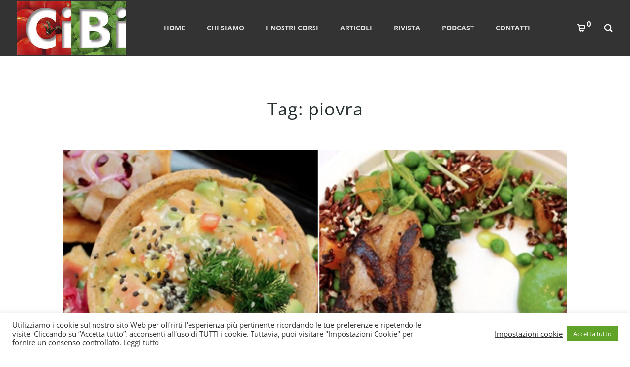

--- FILE ---
content_type: text/css
request_url: https://www.cibiexpo.it/wp-content/themes/picante/style.css?ver=6.8.3
body_size: 32793
content:
/*
Theme Name: Picante
Description: Picante is the most advanced & detailed Restourant WordPress theme
Version: 2.4.1
Author: Codeless
Author URI: http://www.codeless.co
License URI: http://www.gnu.org/licenses/gpl-2.0.html 
License: GNU General Public License
Theme URI: http://www.codeless.co/picante/presentation/
Text Domain: codeless
Tags: one-column, two-columns, three-columns, four-columns, left-sidebar, right-sidebar, flexible-header, custom-colors, full-width-template
*/

/*-----------------------------------------------------------------------------------

[Table of contents]

Base WP
  .Base
  .Search Page
  .404

Typography
Layout
Header 
  .Menu
  .subMenu Tools
  .Responsive Menu
  .Logo
  .Header Layouts
  .Menu Styles

Blog
  .Post Slider
  .Entry Share Buttons
  .Blog Default Style
  .Blog Alternate
  .Blog Minimal
  .Blog Timeline
  .Blog Grid
  .Blog Masonry
  .Single Blog
  .Overlays

Buttons
  .Layouts
  .Styles

Sidebar
Filters
Paginations
Inputs / Forms
Footer
Copyright
Custom Widgets
Custom Shortcodes
Table Styles
Lazyload

  

-----------------------------------------------------------------------------------*/
/** 
 *  ------------------------- BASE WP -------------------------
 *  -----------------------------------------------------------
 */

html {
    overflow-x: hidden;
}
body {
    margin-right: 0 !important;
    -webkit-font-smoothing: antialiased;
}
a {
    text-decoration: none;
    cursor: pointer;
}
mark.highlight {
    background: transparent;
}
sup{
    top:-15px !important;
    font-size:64% !important;
}
select{
    max-width:100%;
}
.wp-caption {
    max-width: 100%;
}
.alignleft {
    float: left;
    padding-right: 20px;
}
.alignright {
    float: right;
    padding-left: 20px;
}
.aligncenter {
    display: block;
    float: none !important;
    margin-left: auto;
    margin-right: auto;
}
.bypostauthor{
    display:block;
}
.wp-caption {
    max-width: 100%;
    padding: 4px;
    float: none;
    background-color: #fff;
    border: 1px solid rgba(0, 0, 0, 0.2);
    -webkit-box-shadow: 0 1px 3px rgba(0, 0, 0, 0.1);
    -moz-box-shadow: 0 1px 3px rgba(0, 0, 0, 0.1);
    box-shadow: 0 1px 3px rgba(0, 0, 0, 0.1);
    padding: 0;
    box-sizing: border-box;
    -webkit-box-sizing: border-box;
    -moz-box-sizing: border-box;
}
.wp-caption a {
    display: inline-block
}
.inner-content #comments{
    margin-top: 80px;
}
.inner-content #reviews #comments{
    margin-top:0;
}
.entry-content .page-links .page-number{
    padding-left:15px; 
}

.entry-content h6 + h2{
    margin-top:20px;
}

.comment-meta.post-meta h6 + h2{
    margin-top:20px;
}

.entry-content .page-links > .page-number{
    font-weight:bold;
    color:#262a2c;
}

.entry-content table, .content-col > table {
    border-collapse: collapse;
    margin: 0 0 1.5em;
    width: 100%;
}

.entry-content thead th, .content-col > table thead th {
    border-bottom: 2px solid #bbb;
    padding-bottom: 0.5em;
}

.entry-content th, .content-col > table th {
    padding: 0.4em;
    text-align: left;
}

.entry-content tr, .content-col > table tr {
    border-bottom: 1px solid #eee;
}

.entry-content td, .content-col > table td {
    padding: 0.4em;
}

.entry-content th:first-child, .content-col > table th:first-child
.entry-content td:first-child, .content-col > table td:first-child {
    padding-left: 0;
}

.entry-content th:last-child, .content-col > table th:last-child
.entry-content td:last-child, .content-col > table th:last-child {
    padding-right: 0;
}

.wp-caption.alignleft {
    margin-right: 20px;
    float:left;
}
.wp-caption.alignright {
    margin-left: 20px;
    float:right;
}
.wp-caption-text {
    margin:10px 0;
    text-align: center;
    font-size:14px;
    font-style:italic;
}

.entry-content h1,
.entry-content h2,
.entry-content h3,
.entry-content h4,
.entry-content h5,
.entry-content h6{
    clear: both;
    line-height: 1.4;
    margin: 0 0 0.75em;
    padding: 1.5em 0 0;
}

.content-col > article > .entry-wrapper{
    display: inline-block;
    width: 100%;
}

.wp-caption-text,
.gallery-caption,
.entry-caption {
    line-height: 1.5em;
}
img.wp-smiley,
.rsswidget img {
    -webkit-border-radius: 0;
    -moz-border-radius: 0;
    border-radius: 0;
    box-shadow: none;
    margin-bottom: 0;
    margin-top: 0;
    padding: 0;
}

.content-col > h1:not(.page-title), .content-col > h2, .content-col > h3, .content-col > h4, .content-col > h5, .content-col > h6 {
    margin: 1.414em 0 0.5em; 
}

.content-col > p {
    margin-bottom: 1.3em; 
    margin-top:0; 
}

/* WP Quick Gallery*/

.entry-content dl.gallery-item {
    margin: 0;
}
.post-password-form input[type="password"] {
    background: #fff;
    height: 45px;
    width: 180px;
    border-width: 1px;
    border-style: solid;
}
article embed {
    max-width: 100%;
}
a {
    -webkit-transition: color 200ms cubic-bezier(0.780, 0.140, 0.20, 0.86), background-color 200ms cubic-bezier(0.780, 0.140, 0.20, 0.86);
    -moz-transition: color 200ms cubic-bezier(0.780, 0.140, 0.20, 0.86), background-color 200ms cubic-bezier(0.780, 0.140, 0.20, 0.86);
    -o-transition: color 200ms cubic-bezier(0.780, 0.140, 0.20, 0.86), background-color 200ms cubic-bezier(0.780, 0.140, 0.20, 0.86);
    transition: color 200ms cubic-bezier(0.780, 0.140, 0.20, 0.86), background-color 200ms cubic-bezier(0.780, 0.140, 0.20, 0.86);
}
a:hover {
    text-decoration: none;
}
.scrollup {
    width: 50px;
    height: 50px;
    position: fixed;
    bottom: 50px;
    right: 100px;
    display: none;
    text-indent: -9999px;
    background-image: url('img/icon_top.png');
    background-repeat: no-repeat;
    background-position: center;
    background-color: rgba(34, 34, 34, 0.6);
    border-radius: 6px;
    -webkit-border-radius: 6px;
    -moz-border-radius: 6px;
}
.tp-caption a i {
    color: #fff !important;
}
::selection,
::moz-selection {
    color: #fff;
}
.content-col > .page-title {
    margin-bottom: 60px;
    text-align:center;
}
input[type="search"] {
    border-radius: 0;
    -webkit-border-radius: 0;
    -moz-border-radius: 0;
    -webkit-appearance: none;
}
/* Search Page */

.content-col > .search-form {
    position: relative;
    display: inline;
}
.content-col > .search-form label {
    display: none;
}
.content-col > .search-form input[type="search"] {
    width: 100%;
    max-width: 650px;
    border: 1px solid #ebebeb;
    padding-left: 10px;
    height: 50px;
    background: #fafafa;
    box-sizing: border-box;
    -webkit-box-sizing: border-box;
    -moz-box-sizing: border-box;
}
.content-col > .search-form i {
    position: absolute;
    right: 10px;
    top: -3px;
    font-size: 20px;
}

.search-no-results .content-col{
    text-align:center;
}

.content-col > .search__related {
    display: flex;
    width: 100%;
    max-width: 900px;
    margin: 0 auto;
    margin-top:60px;
}
.content-col > .search__related .search__col {
    padding-right: 20px;
}
.content-col > .search__related .search__col .widget-title {
    margin-bottom: 0.75em;
}

.error404 .content-col{
    text-align:center;
}

@media (max-width: 767px) {
    .content-col > .search__related {
        display: block !important;
        width: 100%;
    }
    .content-col > .search__related .search__col {
        margin-bottom: 30px;
    }
}
/* End Search Page */
/* 404 not found title */

h2.not-found-404 {
    width: 100%;
    text-align: left;
    font-size: 160px !important;
    color: #eee !important;
    line-height: 200px !important;
    text-align:center;
}
@media (min-width: 992px) {
    .cl-hide-not-mobile {
        display: none !important;
        visibility: hidden;
    }
}
@media (max-width: 991px) {
    .cl-hide-on-mobile {
        display: none;
        visibility: hidden;
    }


}
/** 
 *  ------------------------- END BASE WP -------------------------
 *  ---------------------------------------------------------------
 */
/** 
 *  ------------------------- TYPOGRAPHY -------------------------
 *  --------------------------------------------------------------
 */

body {
    line-height: 20px;
}
h1 {
    line-height: 46px;
    margin-top: 0;
    margin-bottom: 0;
}
h2 {
    line-height: 20px;
    margin-top: 0;
    margin-bottom: 0;
}
h3 {
    line-height: 20px;
    margin-top: 0;
    margin-bottom: 0;
}
h4 {
    line-height: 20px;
    margin-top: 0;
    margin-bottom: 0;
}
h5 {
    line-height: 20px;
    margin-top: 0;
    margin-bottom: 0;
}
h6 {
    line-height: 20px;
    margin-top: 0;
    margin-bottom: 0;
}
h1 > a,
h2 > a,
h3 > a,
h4 > a,
h5 > a,
h6 > a {
    color: inherit;
}
/** 
 *  ------------------------- END TYPOGRAPHY -------------------------
 *  ------------------------------------------------------------------
 */
/** 
 *  ------------------------- LAYOUT -----------------------------
 *  --------------------------------------------------------------
 */
@media(min-width:1200px){
    .container{
        max-width:100%;
    }
}
#content {
    position: relative;
}
#content > p {
    margin: 0;
    padding: 0;
}
.inner-content.container-fluid aside#secondary{
    max-width:400px;
}

@media (min-width:992px){
    #secondary.col-sm-4.style-sidebar-blog{
        padding-left:40px;
    }
}


@media (min-width: 768px) {
    #content.cl-layout-modern .cl-layout-modern-bg {
        position: absolute;
        top: 0;
        height: 100%;
        z-index: 0;
    }
    #content.cl-layout-modern.cl-layout-left_sidebar .cl-layout-modern-bg {
        left: 0;
    }
    #content.cl-layout-modern.cl-layout-left_sidebar .content-col {
        padding-left: 40px;
    }
    #content.cl-layout-modern.cl-layout-right_sidebar .cl-layout-modern-bg {
        right: 0;
    }
    #content.cl-layout-modern.cl-layout-right_sidebar .content-col {
        padding-right: 40px;
    }

    .single-post .inner-content.container-fluid .content-col{
        padding:0 10%;
    } 
}

@media (max-width: 767px) {
    #content.cl-layout-modern .cl-layout-modern-bg {
        display: none;
    }
}
body:not(.single-product) #content .inner-content .inner-content-row .content-col .container-content {
    width: 100%;
}

/* Layout Bordered */

@media (min-width:992px){
    .cl-layout-bordered{
        padding: 20px;
    }
    .cl-layout-bordered > #wrapper{
        position:relative;
    }
    .cl-layout-bordered > #wrapper .header_container.cl-transparent{
        top:0 !important;
    }
    .cl-layout-border-container > div{
        position:fixed;
        z-index:99999;
        background:#fff;
    }
    .cl-layout-border-container > .top{
        width:100%;
        height:20px;
        top:0;
        left:0;
    }
    .cl-layout-border-container > .bottom{
        width:100%;
        height:20px;
        bottom:0;
        left:0;
    }
    .cl-layout-border-container > .left{
        width:20px;
        height:100%;
        top:0;
        left:0;
    }
    .cl-layout-border-container > .right{
        width:20px;
        height:100%;
        top:0;
        right:0;
    }
}

@media (max-width:991px){
    .cl-layout-border-container > div{
        display:none;
    }
}
/* Layout Bordered */

/* Boxed Layout */
.cl-boxed-layout{
    margin:0 auto;
}


.header_container.header-top > .extra_row, .header_container.header-bottom > .extra_row{
    position:relative;
    z-index:1001;
}


/** 
 *  ------------------------- END LAYOUT -------------------------
 *  --------------------------------------------------------------
 */
/* --------------------------------------------------------  Header --------------------------------------------------------- */
/* -------------------------------------------------------------------------------------------------------------------------- */
/* -------------------------------- Menu --------------------------------- */
/* ----------------------------------------------------------------------- */
nav .codeless_custom_menu_mega_menu > ul > li.hide-column{
    display:none !important;
}

nav .codeless_custom_menu_mega_menu.bg_type-column > ul > li.hide-column{
    display:block !important;
}

nav .codeless_custom_menu_mega_menu.bg_type-column > ul > li.hide-column h6{
    display:none;
}
.cl-custom-responsive-navigation{
    display:none;
}
@media (min-width: 992px) {
    .header_container.menu_style-simple.header-top:not(.cl-actived-fullscreen-header) .c-left.header-col .header-el:first-child nav > ul > li:first-child, .header_container.header-bottom.menu_style-simple:not(.cl-actived-fullscreen-header)  .c-left.header-col  .header-el:first-child nav > ul > li:first-child{
        padding-left:0 !important;
    }
    .header_container.menu_style-simple.header-top:not(.cl-actived-fullscreen-header)  .c-right.header-col .header-el:last-child nav > ul > li:last-child, .header_container.header-bottom.menu_style-simple:not(.cl-actived-fullscreen-header)  .c-right.header-col .header-el:last-child nav > ul > li:last-child{
        padding-right:0 !important;
    }
    #navigation nav {
        float: left;
        width: 100%;
    }
    nav .menu {
        float: left;
        padding: 0;
        margin: 0;
        list-style: none;
        text-align: center;
        margin-top: 0
    }
    nav .menu li {
        float: none;
        display: inline-block;
        position: relative;
        height: 100%;
    }
    nav .menu>li:hover>a {} nav .menu>li>a {
        position: relative;
        /*top:50%;
    //margin-top:-10px;*/
        
        float: none;
        width: 100%;
    }
    nav .menu li a:hover {
        text-decoration: none;
    }
    nav:not(.cl-dropdown-inline) .menu > li > ul.sub-menu,
    nav:not(.cl-dropdown-inline) .menu > li > ul.sub-menu ul {
        list-style: none;
        margin: 0 !important;
        display: none;
        visibility: hidden;
        position: absolute;
        left: 0;
        top: 99%;
        left: 6px;
        z-index: 9999999999;
        padding: 0px;
        box-shadow: 0px 5px 20px 0px rgba(0, 0, 0, 0.05); 
        min-width: 240px;
        max-width: 240px;
        padding: 26px;
    }
    nav .menu li ul.sub-menu li a, .cl-submenu a, .cl-submenu .empty, .tool .header_cart .total{
        text-align:left;
    }
    nav:not(.cl-dropdown-inline) .menu li.showDropdown > ul {
        display: block !important;
        visibility: visible !important;
    }
    nav:not(.cl-dropdown-inline) .menu li.showDropdown.dropdownRightToLeft > ul {
        left: auto;
        right: 0;
    }
    nav .menu li > ul.sub-menu li {
        z-index: 50005;
        text-align: left;
        margin: 0 !important;
        padding: 0 !important;
        height: auto;
        display: block;
        width: 100%;
        -webkit-transition: background-color .15s ease-in-out;
        -moz-transition: background-color .15s ease-in-out;
        transition: background-color .15s ease-in-out;
        background-color: rgba(255, 255, 255, 0.0);
    }
    nav .menu li ul.sub-menu li a {
        display: block;
        padding: 4px 0px;
        width: 100%;
        letter-spacing: 0;
        font-weight:600 !important;
    }
    nav .menu li ul.sub-menu li.hasSubMenu > a {
        position: relative;
    }
    nav .menu > li > ul.sub-menu li > .sub-menu {
        top: 0;
        left: 100%;
    }
    nav .menu li ul.sub-menu li:last-child {
        border-bottom: none;
    }
    /* Megamenu */
    
    nav .codeless_custom_menu_mega_menu {
        display: none;
        visibility: hidden;
        position: absolute;
        left: 0px;
        top: 100%;
        z-index: 9999999;
        width: 160px;
        box-shadow: 0px 5px 20px 0px rgba(0, 0, 0, 0.05); 
    }

    nav .codeless_custom_menu_mega_menu.layout-fullwidth{
        left:0px;
        width:100%;
    }
    nav .codeless_custom_menu_mega_menu.layout-fullwidth > .sub-menu{
        float:none !important;
    }
    nav .codeless_custom_menu_mega_menu.bg_type-background{
        background-position: right top;
        background-repeat: no-repeat;
        background-size: auto 100%;
    }
    nav .codeless_custom_menu_mega_menu h6 {
        text-align: left;
        width: 100%;
        float: left;
        margin-bottom: 10px;
    }
    nav .codeless_custom_menu_mega_menu > ul {
        float: left;
        width: 100%;
        margin: 0;
        padding: 0;
        list-style: none;
        padding-left:20px;
        padding-right:20px;
    }
    nav .codeless_custom_menu_mega_menu > ul > li {
        float: left;
        display: block;
        padding-left: 5px;
        padding-right: 5px;
        margin-top: 34px;
        margin-bottom: 34px;
        border-right-width: 1px;
        border-right-style: solid;
        min-width:130px;
    }
    

    nav .codeless_custom_menu_mega_menu > ul > li:last-child {
        border-right: none;
    }
    nav .codeless_custom_menu_mega_menu > ul > li > ul {
        float: left;
        margin: 0;
        width: 100%;
        padding: 0;
        list-style: none;
    }
    nav .codeless_custom_menu_mega_menu > ul > li > ul > li {
        box-sizing: border-box;
        -webkit-box-sizing: border-box;
        -moz-box-sizing: border-box;
    }

    nav .showDropdown .codeless_custom_menu_mega_menu {
        display: block;
        visibility: visible;
    }
    nav .codeless_custom_menu_mega_menu.codeless_mega1 {
        width: 255px !important;
    }
    nav .codeless_custom_menu_mega_menu.codeless_mega2 {
        width: 600px !important;
        left: 0;
    }
    nav .codeless_custom_menu_mega_menu.codeless_mega3 {
        width: 840px !important;
    }
    nav .codeless_custom_menu_mega_menu.codeless_mega4 {
        width: 1170px;
    }
    nav .codeless_custom_menu_mega_menu.codeless_mega5 {
        width: 1170px;
    }
}
nav .menu li ul.sub-menu li.hasSubMenu > a:after {
    content: "\f142";
    font-family: "codeless-icons";
    font-style: normal;
    font-weight: normal;
    speak: none;
    position: absolute;
    font-size: 11px;
    right: 8px;
}
@media (min-width: 768px) and (max-width: 991px) {
    nav .codeless_custom_menu_mega_menu {
        max-width: 720px !important;
    }
}
@media (min-width: 992px) and (max-width: 1199px) {
    nav .codeless_custom_menu_mega_menu {
        max-width: 940px !important;
    }
}
/* -------------------------------- End Menu ----------------------------- */
/* ----------------------------------------------------------------------- */

@media (max-width: 340px) {
   
}
/* Sub Menu for Tools */

@media (min-width: 992px) {
    .extra_tools_wrapper .tool {
        position: relative;
    }
    .extra_tools_wrapper .tool .cl-submenu {
        list-style: none;
        margin: 0 !important;
        display: none;
        visibility: hidden;
        position: absolute;
        left: 0;
        top: 100%;
        left: 6px;
        z-index: 9999999;
        padding: 0px;
        box-shadow: 0px 5px 20px 0px rgba(0, 0, 0, 0.05); 
        min-width: 14em;
        max-width: 20em;
        padding: 16px;
    }
    .extra_tools_wrapper .tool.showDropdown > .cl-submenu {
        display: block !important;
        visibility: visible !important;
    }
    .extra_tools_wrapper .tool.showDropdown.dropdownRightToLeft > .cl-submenu {
        left: auto;
        right: 0;
    }
    .tool .header_cart {
        line-height: 20px;
    }

    #site-header-cart{
        width: 400px;
        max-width:400px !important;
        line-height: 20px;
        top:100% !important;
    }
    #site-login-box{
        width: 350px;
        max-width:350px !important;
        line-height: 20px;
        top:100% !important;
    }

}

#site-header-cart .wc-forward{
    border:0 !important;
}

@media (max-width:991px){
    #site-header-cart.cart-style-side{
        width: 400px;
        max-width:100% !important;
        line-height: 20px;
        top:100% !important;
        display: initial !important;
        visibility: visible !important;
        padding-left:0 !important;
        padding-right:0 !important;
    }
}

#site-login-box h6{
    padding-top: 15px;
    padding-bottom: 20px;
}

#site-login-box .button.woocommerce-Button{
    background-color: #80d0c5 !important;
    color: #fff !important;
    border: 1px solid #80d0c5 !important;
    font-weight: 600;
    font-size: 14px;
    text-transform:uppercase;
    display:block;
    width:100%;
    line-height:30px;
}

#site-login-box .button.register_link{
    background-color: #fff !important;
    color: #262a2c !important;
    border: 1px solid #dbe1e6 !important;
    font-weight: 600;
    font-size: 14px;
    text-transform:uppercase;
    display:block;
    width:100%;
    margin-top:10px;
    text-align:center;
    line-height:30px;
}


#site-header-cart.cart-style-side{
    position:fixed;
    right:0;
    top:0 !important;
    height:100%;
    width:375px;
    z-index:99999999999;
    transform: translateX(375px);
    -webkit-transition: .4s ease-in-out;
    -moz-transition: .4s ease-in-out;
    -o-transition: .4s ease-in-out;
    transition: .4s ease-in-out;
    border:none !important;
    border-radius:0 !important;
    box-shadow:none !important;
    background:#f7f9fb;

}
#site-header-cart.cart-style-side .woocommerce-mini-cart__empty-message{
    padding:0 20px;
}
#site-header-cart.cart-style-side .nano{
    width:375px;
    height:440px;
}

@media (max-width:500px){
    #site-header-cart.cart-style-side .nano{
        height:150px !important;
    }
}

#site-header-cart.cart-style-default .nano{
    width:360px;
    height:300px;
}

#site-header-cart.cart-style-side .nano:after, #site-header-cart.cart-style-default .nano:after{
    content: '';
    position: absolute;
    bottom: 0;
    left: 0;
    right: 18px;
    height: 30px;
    pointer-events: none;
    background: -webkit-gradient(linear,left top,left bottom,from(rgba(255,255,255,0)),to(white));
    background: linear-gradient(to bottom,rgba(255,255,255,0) 0,#fff 100%);
    filter: progid:DXImageTransform.Microsoft.gradient(startColorstr='#00ffffff', endColorstr='#ffffff', GradientType=0);
}

#site-header-cart .button.wc-forward:not(.checkout){
    background-color:#d2cec5 !important; 
    font-weight:600;
    font-size:14px;
    color:#fff !important;
}

#site-header-cart.cart-style-side .side-cart-header{
    height:155px;
    color:#fff;
    background:#262a2c;
    padding-left:20px;
    padding-top:105px;
    position:relative;
}
#site-header-cart.cart-style-side .side-cart-header h5{
    color:#fff;
    text-transform: uppercase;
    font-weight:bold;
}

#site-header-cart.cart-style-side .side-cart-header .close:after{
    content: '\f156';
    font-family:"codeless-icons";
    font-size:24px;
    position:absolute;
    bottom:25px;
    right:20px;
    color:#fff;
    line-height:24px;
}
#site-header-cart.cart-style-side .woocommerce-mini-cart__total{
    padding-left: 20px;
    padding-right: 20px;
}

#site-header-cart.cart-style-side .woocommerce-mini-cart__total, #site-header-cart.cart-style-side .woocommerce-mini-cart__buttons{
    padding-left: 20px;
    padding-right: 20px;
}

#site-header-cart.cart-style-side ul li{
    padding-right:20px;
}

body.open-side-cart {
    overflow:hidden !important;
}
body.open-side-cart #site-header-cart.cart-style-side{
    transform: translateX(0);
}
body.open-side-cart:after{
    background:rgba(0,0,0,0.2);
    content:"";
    position:absolute;
    left:0;
    top:0;
    width:100%;
    height:100%;
    z-index:999999;
}


#site-header-cart .woocommerce-mini-cart{

}


/* Search Tool */
.search.tool .search-wrapper{
    width: 44px;
    height: 44px;
    align-items: center;
    border-radius: 50%;
    position: absolute;
    -moz-border-radius: 50%;
    opacity:0;
    -webkit-transition: .3s ease-in-out;
    -moz-transition: .3s ease-in-out;
    -o-transition: .3s ease-in-out;
    transition: .3s ease-in-out;
}
.search.tool{
    -webkit-transition: .3s ease-in-out;
    -moz-transition: .3s ease-in-out;
    -o-transition: .3s ease-in-out;
    transition: .3s ease-in-out;

}
.search.tool.expand{
    width:185px !important;
    overflow:hidden;
}
.search.tool .tool-link{
    right: 0px;
    width:18px;
    height:18px;
}

.search.tool.expand:hover .tool-link{
    box-shadow:none !important;
}
.search.tool.expand .tool-link:hover{
    background:transparent !important;
}
.search.tool.expand .search-wrapper{
    opacity:1;
}
.search.tool form{
    height:100%;
}
.search.tool form .search-input{
    height:100%;
}
.search.tool form .search-input input[type="search"]{
    border-width:1px;
    border-style:solid;
    border-color:transparent;
    -webkit-transition: .5s ease-in-out;
    -moz-transition: .5s ease-in-out;
    -o-transition: .5s ease-in-out;
    transition: .5s ease-in-out;
    height: 44px;
    padding: 0;
    border-radius: 22px;
    padding-left: 14px;
    box-sizing: border-box;
    position: absolute;
}
.search.tool.expand form .search-input input[type="search"]{
    width: 185px;
}


.tool .tool-link {
    position: relative;
    z-index:99999999;
}
#site-header-cart .button.checkout {
    margin-top: 20px;
    font-size:14px;
}
#site-header-cart, #site-login-box{
    background:#fff;
}

#site-header-cart ul {
    margin: 0;
    padding: 0;
    list-style: none
}
#site-header-cart ul{
    background:#fff;
}
#site-header-cart ul li {
    padding-left: 50px;
    position: relative;
    padding-top: 10px;
    padding-bottom: 10px;
    border-bottom-width: 1px;
    border-bottom-style: solid;
}
#site-header-cart ul li:last-child {
    margin-bottom: 0;
    border-bottom-width: 0;
}
#site-header-cart ul li .remove {
    position: absolute;
    left: 15px;
    top: 50%;
    margin-top: -11px;
    width: auto;
}
#site-header-cart .button.checkout{
    text-align:center !important;
    font-weight:600;
}
#site-header-cart .button.checkout.wc-forward{
    margin-left:10px;
}

#site-header-cart .woocommerce-mini-cart__buttons.buttons .wc-forward{

}

#site-header-cart ul li a.remove {
    font-size:20px;
    line-height:20px;
    border-radius:0;
    
    text-indent:-9999px !important;
}
#site-header-cart ul li a.remove:after{
    color:#fe8473;
    content:"\f156";
    text-indent:0 !important;
    position:absolute;
    top:0;
    left:0;
    font-family: "codeless-icons";
}

#site-header-cart ul li img {
    width: 90px;
}
#site-header-cart ul li a:not(.remove) {
    width: 100%;
    display:flex;
    align-items:center;
    min-height:90px;
    overflow:hidden;
}
#site-header-cart ul li a span.data{
    padding-left:17px;
}
#site-header-cart ul li a span.data .title{
    font-weight: 500;
    font-size: 14px;
    color: #23323a;
}
#site-header-cart .quantity{
    display:block;
    font-size:18px;
    font-weight:500;
}
#site-header-cart .quantity:before, #site-header-cart .quantity:after{
    display:none;
}

#site-header-cart .woocommerce-mini-cart__buttons.buttons{
    display:flex;
    width:100%;
    margin-bottom:0;
}
#site-header-cart .woocommerce-mini-cart__buttons.buttons .button{
    width:100%;
    margin-top:0 !important;
}
#site-header-cart .woocommerce-mini-cart__total{
    font-size:24px;
    font-weight:600 !important;
}
#site-header-cart .woocommerce-mini-cart__total strong{
    font-weight:600 !important;
}
#site-header-cart .woocommerce-mini-cart__total > span{
    color:#262a2c;
    float:right;
}
#site-header-cart .button{
    display:block;
    text-align:center;
    text-transform: uppercase;
}

.tool .tool-link .cart-total { 
    width: 18px;
    height: 18px;
    border-radius: 50%;
    position: absolute;
    top: -10px;
    right: -10px;
    left: auto;
    text-align: center;
    line-height: 18px;
    font-size: 10px;
    font-weight: bold;
    color:#fff !important;
}
.tool.search > i {
    cursor: pointer;
}
.tool .header_search {
    line-height: 20px;
    width: 200px;
}
#site-header-search form {
    width: 100%;
    position: relative;
}
#site-header-search label {
    display: none;
}
#site-header-search input[type="search"] {
    height: 35px;
    padding-left: 10px;
    width: 100%;
    box-sizing: border-box;
    -webkit-box-sizing: border-box;
    -moz-box-sizing: border-box;
    border-width:1px;
    border-style:solid;
}
#site-header-search input[type="search"]:focus{
    border-color:#3a3a3a;
}
#site-header-search form i {
    position: absolute;
    right: 10px;
    top: 8px;
    font-size: 12px;
}
@media (max-width: 991px) {
    #site-header-search,
    #site-header-cart,
    #site-login-box {
        padding-left: 15px;
        padding-right: 15px;
    }
    #site-header-search form i {
        top: 5px !important;
    }
}
/* End Sub Menu for Tools */
/* -------------------------------- MOBILE MENU -------------------------- */

.cl-mobile-menu {
    display: none;
    padding-top: 24px;
    padding-bottom: 24px;
    z-index: 99999999;
    position: relative;
}
.cl-mobile-menu-button.cl-color-light span{
    background-color:#fff !important;
}
.cl-mobile-menu nav {
    overflow: hidden;
}
.cl-mobile-menu-button {
    display: none;
    position: relative;
    width: 24px;
    height: 16px;
    margin-left:20px;
    cursor: pointer;
    -webkit-transform: rotate(0deg);
    -moz-transform: rotate(0deg);
    -o-transform: rotate(0deg);
    transform: rotate(0deg);
    -webkit-transition: .5s ease-in-out;
    -moz-transition: .5s ease-in-out;
    -o-transition: .5s ease-in-out;
    transition: .5s ease-in-out;
    position: relative;
}
@media (max-width: 991px) {
    .header_container .header-row #navigation {
        display: none;
    }
    .cl-mobile-menu ul {
        list-style: none;
        margin: 0;
        padding: 0;
    }
    .cl-mobile-menu nav > ul > li {
        padding-top: 4px;
        padding-bottom: 4px;
        padding-left:15px;
        padding-right:15px;
    }
    .cl-mobile-menu nav li a {
        width: 100%;
        display: block;
        padding-left:7px;
    }
    .cl-mobile-menu nav li.hasSubMenu {
        cursor: pointer;
    }
    .cl-mobile-menu nav .codeless_custom_menu_mega_menu > ul > li.hasSubMenu {
        position: relative;
    }
    .cl-mobile-menu nav li.hasSubMenu > a:after {
        content: "\f35f";
        font-family: "codeless-icons";
        font-style: normal;
        font-weight: normal;
        speak: none;
        position: absolute;
        font-size: 16px;
        right: 8px;
    }
    .cl-mobile-menu nav .codeless_custom_menu_mega_menu > ul > li.hasSubMenu:after {
        content: "\f35f";
        font-family: "codeless-icons";
        font-style: normal;
        font-weight: normal;
        speak: none;
        position: absolute;
        font-size: 11px;
        right: 8px;
        top: 0;
    }
    .cl-mobile-menu nav .codeless_custom_menu_mega_menu li img{
        display:none;
    }
    .cl-mobile-menu nav li.hasSubMenu.open > a:after,
    .cl-mobile-menu nav .codeless_custom_menu_mega_menu > ul > li.hasSubMenu.open:after {
    }
    .cl-mobile-menu .hasSubMenu > ul,
    .cl-mobile-menu .hasSubMenu > .codeless_custom_menu_mega_menu {
        display: none;
        padding: 10px 15px;
        background-image:none !important;
    }
    .cl-mobile-menu .hasSubMenu > ul > li,
    .cl-mobile-menu .hasSubMenu > .codeless_custom_menu_mega_menu > ul > li {
        padding-top: 3px;
        padding-bottom: 3px;
        width:100% !important;
    }
    .cl-mobile-menu-button {
        display: inline-block;
    }
    .cl-mobile-menu-button span {
        display: block;
        position: absolute;
        height: 2px;
        width: 100%;
        border-radius: 4px;
        opacity: 1;
        left: 0;
        -webkit-transform: rotate(0deg);
        -moz-transform: rotate(0deg);
        -o-transform: rotate(0deg);
        transform: rotate(0deg);
        -webkit-transition: .25s ease-in-out;
        -moz-transition: .25s ease-in-out;
        -o-transition: .25s ease-in-out;
        transition: .25s ease-in-out;
    }
    .cl-mobile-menu-button span:nth-child(1) {
        top: 0px;
        -webkit-transform-origin: left center;
        -moz-transform-origin: left center;
        -o-transform-origin: left center;
        transform-origin: left center;
    }
    .cl-mobile-menu-button span:nth-child(2) {
        top: 6px;
        -webkit-transform-origin: left center;
        -moz-transform-origin: left center;
        -o-transform-origin: left center;
        transform-origin: left center;
    }
    .cl-mobile-menu-button span:nth-child(3) {
        top: 12px;
        -webkit-transform-origin: left center;
        -moz-transform-origin: left center;
        -o-transform-origin: left center;
        transform-origin: left center;
    }
    .cl-mobile-menu-button.open span:nth-child(1) {
        -webkit-transform: rotate(45deg);
        -moz-transform: rotate(45deg);
        -o-transform: rotate(45deg);
        transform: rotate(45deg);
        top: -3px;
        left: 4px;
    }
    .cl-mobile-menu-button.open span:nth-child(2) {
        width: 0%;
        opacity: 0;
    }
    .cl-mobile-menu-button.open span:nth-child(3) {
        -webkit-transform: rotate(-45deg);
        -moz-transform: rotate(-45deg);
        -o-transform: rotate(-45deg);
        transform: rotate(-45deg);
        top: 14px;
        left: 4px;
    }
}
/* -------------------------------- END MOBILE MENU ---------------------- */

.header_container * {
    box-sizing: border-box;
}
.header_container .header-row-inner {
    display: -webkit-flex;
    display: -webkit-box;
    display: -moz-flex;
    display: -moz-box;
    display: -ms-flexbox;
    display: flex;
    height: inherit;
    align-items: center;
}
.header-row .header-row-inner .c-left {
    justify-content: flex-start;
}

.header-row .header-row-inner .header-col {
    display: -webkit-flex;
    display: -webkit-box;
    display: -moz-flex;
    display: -moz-box;
    display: -ms-flexbox;
    display: flex;
    height: 100%;
    min-height: 100%;
    position: relative;
    flex-grow: 1;
    -webkit-box-align: center;
    -webkit-box-flex: 1;
    align-items:center;
}
.cl-header-forced-center .header-row.main .header-row-inner .header-col{
    width:100%;
}


.cl-header-forced-center .header-row.main .header-row-inner .header-col.c-middle{
    width:254%;
}


.cl-header-extra-forced-center .header-row.extra_row .header-row-inner .header-col{
    width:100%;
}


.cl-header-extra-forced-center .header-row.extra_row .header-row-inner .header-col.c-middle{
    width:237%;
}


.header-row .header-row-inner .c-right {
    justify-content: flex-end;
    -webkit-justify-content: flex-end;
    -webkit-box-pack: end; /* justify-content */
    border-right-width: 0;
}
.header-row .header-row-inner .c-middle {
    justify-content: center;
}
.header-col .header-el {
    /*position: relative;
    min-width: 24px;
    display: -webkit-flex;
    display: -webkit-box;
    display: -moz-flex;
    display: -moz-box;
    display: -ms-flexbox;
    display: flex;
    align-items: center;*/
}
.header-el .content {
    text-align: center;
    overflow: hidden;
    white-space: nowrap;
    text-overflow: ellipsis;
    color: #fff;
    font-weight: bold;
    line-height: 40px;
}

/* Top Nav */
.top_nav.header-row{
    height:30px;
}
@media (max-width:991px){
    .header_container:not(.cl-header-topnav-mobile) .top_nav.header-row{
        display:none;
    }
    .header_container.cl-header-topnav-mobile .top_nav.header-row{
        height:auto !important;
    }
    .header_container.cl-header-topnav-mobile .top_nav.header-row .header-row-inner{
        flex-wrap:wrap;
    }

    .header_container.cl-header-topnav-mobile .top_nav.header-row .header-col{
        width:100%;
        justify-content: flex-start;
        margin-top:5px;
    }
    .header_container.cl-header-topnav-mobile .top_nav.header-row .header-el{
        width:100%;
        margin:0 10px;
    }
}
/* End Top Nav */

/* Logo  */

#logo.logo_font {
    float: left;
    height: 100%;
}
#logo img {
    height: 40px;
}
#logo img {
    max-width: none;
    top: 50%;
    position: relative;
}
#logo img.dark {
    display: block;
    visibility: visible;
}
#logo img.light {
    display: none;
    visibility: hidden;
}
.background--dark #logo img.light {
    display: block;
    visibility: visible;
}
.background--dark #logo img.dark {
    display: none;
    visibility: hidden;
}


@media (max-width:991px){
    .logo_font.cl-responsive_color_light{
        color:#fff !important;
    }
}
/* Logo End  */

@media (min-width:992px){
    /* Sticky */
    .cl-header-sticky{
        -webkit-transition: -webkit-transform .3s ease-in-out, opacity .15s ease-in-out;
        -moz-transition: -moz-transform .3s ease-in-out, opacity .15s ease-in-out;
        transition: transform .3s ease-in-out, opacity .15s ease-in-out;
    }

    .cl-header-sticky:not(.cl-transparent):not(.cl-actived-fullscreen-header){
        position:absolute;
        width:100%;
        top:0;
        z-index:99999;
    }

    .admin-bar .cl-header-sticky:not(.cl-transparent):not(.cl-actived-fullscreen-header){
        position:absolute;
        width:100%;
        top:32px;
        z-index:99999;
    }

    main#main{
        -webkit-transition: margin-top .3s ease-in-out, opacity .15s ease-in-out;
        -moz-transition: margin-top .3s ease-in-out, opacity .15s ease-in-out;
        transition: margin-top .3s ease-in-out, opacity .15s ease-in-out;
    }


    .cl-header-sticky-prepare:not(.cl-actived-fullscreen-header){
        transform:translateY(-100%);
        -webkit-transform:translateY(-100%);
        -moz-transform:translateY(-100%);
        position:absolute;

    }
    .cl-header-sticky-prepare .top_nav{
        display:none;
        visibility: hidden;
    }
    .cl-header-sticky-prepare.cl-header-top-nav-sticky .top_nav{
        display:block;
        visibility: visible;
    }
    .cl-header-sticky-ready:not(.cl-actived-fullscreen-header){
        position: fixed !important;
        background: #fff;
        top: 0;
        width: 100%;
        z-index: 99999;
    }

    .cl-header-sticky-ready.cl-header-sticky-shadow{
        box-shadow: 0 -11px 42px rgba(0, 0, 0, 0.1);
        -webkit-box-shadow: 0 -11px 42px rgba(0, 0, 0, 0.1);
        -moz-box-shadow: 0 -11px 42px rgba(0, 0, 0, 0.1);
    }

    .cl-header-sticky-active:not(.cl-actived-fullscreen-header){
        transform:translateY(0%);
        -webkit-transform:translateY(0%);
        -moz-transform:translateY(0%);
    }
/* End Sticky */
}

.cl-header-side .container{
    max-width:100%;
}

/* ------------------------ Header Layouts --------------------------  */

.header_container {
    background-repeat: no-repeat;
    background-position: left top;
    border-top-width: 0;
    border-right-width: 0;
    border-left-width: 0;
    border-bottom-width: 0;
}
.header_container > .main, .header_container > .top_nav, .header_container > .extra_row {
    background-repeat: no-repeat;
    background-position: left top;
    border-top-width: 0;
    border-right-width: 0;
    border-left-width: 0;
    border-bottom-width: 0;
}
.header_container.boxed-style {
    position: absolute;
    top: 0;
    left: 0;
    z-index: 9999;

}
.header-layout-top #viewport {
    -webkit-transform-style: preserve-3d;
    -moz-transform-style: preserve-3d;
    transform-style: preserve-3d;
}

@media (min-width:992px){
    .header_container:not(.header-left):not(.header-right):not(.menu-full-style) #navigation:not(.vertical-menu) nav .menu > li:last-child {
        padding-right: 0;
        margin-right: 0;
    }
}

.header_container.header-top nav > ul > li{
    background-color:rgba(0,0,0,0);
    -webkit-transition:  background-color .15s ease-in-out;
    -moz-transition:  background-color .15s ease-in-out;
    transition: background-color .15s ease-in-out;
}


@media (min-width:992px){
    /* Top  */

    body:not(.rtl) .header_container.header-top .header-el:last-child {
        margin-right: 0px !important;
    }
    .header_container.header-top .main {
        width: 100% !important;
    }
    .header_container.header-top.boxed-style {
        left: 50%;
        transform: translateX(-50%);
        -webkit-transform: translateX(-50%);
        -moz-transform: translateX(-50%);
        width: 1170px;
    }
    /* End Top  */

    /* vertical_dividers */
    .header_container.header-top.vertical-dividers #navigation nav > ul > li:before{
        content:"";
        width:1px;
        height:20px;
        top:50%;
        position:absolute;
        left:0;
        margin-top:-10px;
    }

    .header_container.header-top.vertical-dividers #navigation nav > ul > li:last-child:after{
        content:"";
        width:1px;
        height:20px;
        top:50%;
        position:absolute;
        right:0;
        margin-top:-10px;
    }


    
    /* Left */

    .header_container.header-left {
        position: fixed;
        height: 100%;
        top: 0;
        left: 0;
        box-sizing: border-box;
        -webkit-box-sizing: border-box;
        -moz-box-sizing: border-box;
        z-index:99999;
    }

    .header_container.header-left .logo_font{
        width:100%;
    }
    .header_container.header-left.boxed-style {
        position: fixed;
        height: auto;
    }
    .header_container.header-left .header-el:last-child {
        margin-bottom: 0px;
    }
    .header_container.header-left:not(.boxed-style) .header-row {
        height: 100% !important;
        line-height: inherit !important;
    }
    .header_container.header-left .header-row-inner {
        width: 100%;
        -webkit-box-orient: vertical;
        -webkit-box-direction: normal;
        -webkit-flex-direction: column;
        -ms-flex-direction: column;
        flex-direction: column;
        padding-left: 0;
        padding-right: 0;
    }
    .header_container.header-left .header-col {
        -webkit-box-orient: vertical;
        -webkit-box-direction: normal;
        -webkit-flex-direction: column;
        -ms-flex-direction: column;
        flex-direction: column;
        flex-grow: 1;
        -webkit-flex-grow: 1;
        height: auto;
        min-height: 50px;
        width: 100%;
    }
    .header_container.header-left .header-el {
        width: 100%;
    }

    .header-left nav .menu>li>a {
        top: auto;
         margin-top: 0;
    }
    .header-left nav .menu li {
        float: left;
        width: 100%;
        height: auto;
    }
    .header_container.header-left #navigation {
        float: left;
        width: 100%;
    }
    .header-left nav .menu{
        width:100%;
    }
    .header-left nav .menu > li > a{
        width:100%;
        display:block;
    }

    .cl-header-side .header_container.header-left nav:not(.cl-dropdown-inline) .menu > li > ul.sub-menu,
    .cl-header-side .header_container.header-left nav:not(.cl-dropdown-inline) .menu > li > ul.sub-menu ul,
    .cl-header-side .header_container.header-left nav .codeless_custom_menu_mega_menu,
    .cl-header-side .header_container.header-left .extra_tools_wrapper .tool .cl-submenu{
        left:100% !important;
        top:0 !important;
        z-index:0;
        box-shadow: 7px 5px 20px 0px rgba(0, 0, 0, 0.05) !important;
        display:flex;
        max-width:990px;
    }
    .cl-header-side .header_container.header-left .header-row-inner.container-fluid{
        padding-left:0px;
        padding-right:0px;
    }
    .cl-header-side .header_container.header-left .header-row-inner.container-fluid .header-el{
        padding-left:35px;
        padding-right:35px;
    }

    .cl-header-side .header_container.header-left .header-row-inner.container-fluid .cl-h-cl_header_menu{
        padding-right:0px;
    }
    .cl-header-side .header_container.header-left nav > ul > li.hasSubMenu > a:after{
        content: "\f35f";
        font-family:"codeless-icons";
        position:absolute;
        right:35px;
        top:50%;
        line-height:20px;
        font-size:21px;
        margin-top:-10px;

    }

    .cl-header-side .header_container #site-header-cart{
        top:-250px !important;
    }

    .cl-header-side .header_container #site-header-cart .woocommerce-mini-cart__buttons.buttons a{
        text-align:center !important;
    }

    /* End Left  */
    /* Right */

    .header_container.header-right {
        position: fixed;
        height: 100%;
        top: 0;
        right: 0;
        box-sizing: border-box;
        -webkit-box-sizing: border-box;
        -moz-box-sizing: border-box;
    }
    .header_container.header-right .header-el:last-child {
        margin-bottom: 0px;
    }
    .header_container.header-right.boxed-style {
        position: fixed;
        height: auto;
        right: 0;
        left: auto;
    }
    .header_container.header-right .header-row {
        height: 100% !important;
        line-height: inherit !important;
    }
    .header_container.header-right .header-row-inner {
        width: 100%;
        -webkit-box-orient: vertical;
        -webkit-box-direction: normal;
        -webkit-flex-direction: column;
        -ms-flex-direction: column;
        flex-direction: column;
        padding-left: 0;
        padding-right: 0;
    }
    .header_container.header-right .header-col {
        -webkit-box-orient: vertical;
        -webkit-box-direction: normal;
        -webkit-flex-direction: column;
        -ms-flex-direction: column;
        flex-direction: column;
        flex-grow: 1;
        -webkit-flex-grow: 1;
        height: auto;
        min-height: 50px;
        width: 100%;
    }
    .header_container.header-right .header-el {
        width: 100%;
    }

    .header-right nav .menu>li>a {
        top: auto;
        margin-top: 0;
    }
    .header-right nav .menu li {
        float: left;
        width: 100%;
        height: auto;
    }
    .header_container.header-right #navigation {
        float: left;
        width: 100%;
    }
    .header-right nav .menu{
        width:100%;
    }
    .header-right nav .menu > li > a{
        width:100%;
        display:block;
    }
}
/* End Right  */

@media (min-width:992px) and (max-width:1650px){
    .cl-header-side .header_container{
        /*overflow-y:auto;*/
    }
}

.cl-header-side .container{
    max-width:100%;
}

/* responsive header */
@media (max-width:991px){
    .header_container > .main{
        height:90px;
        line-height:90px;
        padding:0 !important;
    }
    .header_container > .main .header-el{
        margin-right:5px;
    }
    .header_container > .main .header-el:last-child{
        margin-right:0 !important;
    }
    .cl-h-cl_header_logo{
        min-width:auto !important;
    }
    .cl-h-cl_divider{
        display:none !important;
    }
    .cl-header-light.cl-header-side .boxed-style .cl-mobile-menu-button span{
        background-color:#fff;
    }
    .header_container.boxed-style{
        width:100%;
    }
    .header_container.menu-full-style #navigation nav a{
        text-align:left !important;
    }

    .cl-header-side .header_container.header-left .c-left.header-col{
        width:100%;
    }
    .cl-header-side .header_container.header-left .c-left.header-col .cl-h-cl_header_tools{
        width:100%;
        display: flex;
        flex-direction: row-reverse;
    }
}

@media (min-width:992px) and (max-width:1200px){
    .header_container.header-top nav > ul > li, .header_container.header-bottom nav > ul > li{
        padding-left:15px !important;
        padding-right:15px !important;
    }
}

@media (max-width:1200px){
    .header_container.header-top > .extra_row.extra-boxed.container, .header_container.header-bottom > .extra_row.extra-boxed.container{
        width:100% !important;
        max-width:none !important;
    }
}

/* transparent header */

@media (min-width: 992px) {
    .header_container.cl-transparent {
        position: absolute;
        top: 0;
        left: 0;
        width: 100%;
        z-index: 9999;
    }
    /* Fix Header Transparent when logged in */
    
    .admin-bar .header_container.cl-transparent, .admin-bar .header_container.cl-header-sticky-ready{
        top: 32px;
    }
}
@media (max-width: 782) {
    .admin-bar .header_container.cl-transparent {
        top: 46px;
    }
}

.extra_tools_wrapper.tools-forced-light .tool .cl-img-search{
    background: url( 'img/search-light.png' ) no-repeat;
}
.extra_tools_wrapper.tools-forced-light .tool .cl-img-cart {
    background: url( 'img/cart-light.png' ) no-repeat;
}
@media (min-width: 992px) {
    /* light header */
    
    .header_container.cl-header-light #logo .dark {
        display: none;
        visibility: hidden;
    }
    .header_container.cl-header-light #logo .light {
        display: block; 
        visibility: visible;
    }
    .header_container.cl-header-light nav ul li a {
        color: rgba(255, 255, 255, 0.85);
    }
    .header_container.cl-header-light .extra_tools_wrapper .tool .cl-img-search {
        background: url( 'img/search-light.png' ) no-repeat;
    }
    .header_container.cl-header-light .extra_tools_wrapper .tool .cl-img-cart{
        background: url( 'img/cart-light.png' ) no-repeat;
    }
    .header_container.cl-header-light nav > ul > li > a:hover{
        color:#fff !important
    }

    /*.header_container.cl-header-sticky-active[data-sticky-content-color=light] .tool .tool-link .cart-total{ color:#fff; }*/

    .header_container.cl-header-sticky-active[data-sticky-content-color="dark"] .cl-hamburger-menu span{ background-color:#222 !important; }

    .header_container.cl-header-sticky-active[data-sticky-content-color="light"] .cl-hamburger-menu span{ background-color:#fff !important; }

    .header_container.cl-header-light .logo_font{
        color:rgba(255, 255, 255, 0.85) !important;
    }
    .header_container.cl-header-light .cl-text{
        color:rgba(255, 255, 255, 0.85)
    }
    .cl-header-light nav > ul > li a:hover,
    .cl-header-light nav > ul > li.current-menu-item > a:hover{
        color:#fff;
    }

    .header_container.cl-header-light .cl_socialicon:not(.round) > a > i{
        color:rgba(255, 255, 255, 0.85);
        -webkit-transition: color .15s ease-in-out;
        -moz-transition: color .15s ease-in-out;
        transition: color .15s ease-in-out;
    }
    .header_container.cl-header-light .cl_socialicon:not(.round)  > a:hover > i{
        color:#fff !important;
    }
    .header_container .header-row-inner.container-fluid{
        padding-left:35px;
        padding-right:35px;
    }

    .cl-header-light.header_container .cl_header_button{
        background: transparent !important;
        border: 2px solid rgba(255,255,255,0.48) !important;
    }
}


/* ----------------------- End Header Layouts  -----------------------*/
/* ----------------------- Menu Styles -----------------------*/

@media (min-width: 992px) {
    .menu-with_shadow {
        -webkit-box-shadow: 0 0px 26px 8px rgba(0, 0, 0, 0.1);
        -moz-box-shadow: 0 0px 26px 8px rgba(0, 0, 0, 0.1);
        box-shadow: 0 0px 26px 8px rgba(0, 0, 0, 0.1);
        position:relative;
        z-index:9999;
    }
}
.header_container.menu-full-style .header-row #navigation {
    height: 100%;
}
.header_container.menu_style-border_top #navigation nav > ul > li,
.header_container.menu_style-border_bottom #navigation nav > ul > li,
.header_container.menu_style-border_left #navigation nav > ul > li,
.header_container.menu_style-border_right #navigation nav > ul > li {
    border-top-width: 0px;
    border-bottom-width: 0px;
    border-left-width: 0px;
    border-right-width: 0px;
    border-color: rgba(0, 0, 0, 0);
}
.header_container.menu_style-border_top #navigation nav > ul > li > a{
    top:-3px;
}
.header_container.menu-full-style #navigation nav > ul > li > a {} .header_container.menu_style-border_top.menu-text-style #navigation nav > ul > li > a,
.header_container.menu_style-border_bottom.menu-text-style #navigation nav > ul > li > a,
.header_container.menu_style-border_left.menu-text-style #navigation nav > ul > li > a,
.header_container.menu_style-border_right.menu-text-style #navigation nav > ul > li > a {
    border-top-width: 0px;
    border-bottom-width: 0px;
    border-left-width: 0px;
    border-right-width: 0px;
    border-color: rgba(0, 0, 0, 0);
}


@media (max-width:991px){
    .header_container.menu_style-border_bottom.menu-text-style #navigation nav > ul > li > a{
        border-bottom-width:0px  !important;
    }
}

.header_container.menu_style-border_bottom #navigation nav > ul > li{
    top:-1px;
}

.header_container.menu_style-border_left.menu-text-style #navigation nav > ul > li > a{
    padding-left: 10px;
}
.header_container.menu_style-border_right.menu-text-style #navigation nav > ul > li > a{
    padding-right: 10px;
}


.header_container.menu_style-background_color.menu-text-style #navigation nav > ul > li > a{
    padding-left: 12px;
    padding-right: 12px;
    padding-top: 10px;
    padding-bottom: 8px;
}


.header_container.menu_style-border_effect #navigation nav > ul > li > a:after {
    content: "";
    position: absolute;
    bottom: 0;
    left: 0;
    width: 0;
    height: 2px;
    background-color: rgba(0, 0, 0, 0);
    -webkit-transition: width .15s ease-in-out, background-color .15s ease-in-out;
    -moz-transition: width .15s ease-in-out, background-color .15s ease-in-out;
    transition: width .15s ease-in-out, background-color .15s ease-in-out;
}
.header_container.menu_style-border_effect #navigation nav > ul > li > a:hover:after,
.header_container.menu_style-border_effect #navigation nav > ul > li.current-menu-item > a:after {
    width: 100%;
}

.header_container.menu_style-border_effect_two #navigation nav > ul > li > a:after {
    content: '';
    position: absolute;
    bottom: -5px;
    left: 0;
    width: 100%;
    height: 2px;
    background: #999;
    -webkit-transform: scaleX(0);
    transform: scaleX(0);
    transition: -webkit-transform .15s;
    transition: transform .15s;
    transition: transform .15s,-webkit-transform .15s;
}
.header_container.menu_style-border_effect_two #navigation nav > ul > li > a:hover:after,
.header_container.menu_style-border_effect_two #navigation nav > ul > li.current-menu-item > a:after {
    -webkit-transform: scaleX(1);
    transform: scaleX(1);
    transition-timing-function: cubic-bezier(.4,0,.2,1);
    transition-duration: .3s;
}
@media(min-width:992px){
    .header_container.cl-header-light.menu_style-border_effect_two #navigation nav > ul > li > a:hover:after,
    .header_container.cl-header-light.menu_style-border_effect_two #navigation nav > ul > li.current-menu-item > a:after{
        background-color:#fff !important;
    }


}



/* ----------------------- End Menu Styles -------------------*/
/* Header Tools  */

.extra_tools_wrapper {

    height: 100%;
    display:flex;
    align-items:center;
}
.extra_tools_wrapper .tool {

    padding-left: 36px;
    line-height:20px;
    position:relative;
    cursor:pointer;
}
body:not(.rtl) .extra_tools_wrapper .tool:first-child{
    padding-left:0;
}
body:not(.rtl) .extra_tools_wrapper.style-small .tool:first-child:before{
    left:20%;
}
body:not(.rtl) .extra_tools_wrapper.with-dividers .tool:first-child:after{
    content:"";
    display:none;
}
.extra_tools_wrapper.with-dividers .tool:after{
    content: "";
    width: 1px;
    height: 18px;
    position: absolute;
    left: 18px;
    top: 50%;
    margin-top: -9px;
}
.extra_tools_wrapper .tool .cl-img {
   width:18px;
   height:18px; 
   float:left;
}

.extra_tools_wrapper .tool .cl-img-search {
    background: url( 'img/search.png' ) no-repeat;
}

.extra_tools_wrapper .tool .cl-img-cart {
    background: url( 'img/cart.png' ) no-repeat;
}

.extra_tools_wrapper .tool.shop .cart-icon{
    position:relative;
    top:1px;
}
.extra_tools_wrapper .tool.shop i{
    font-size:24px;
}
.extra_tools_wrapper .tool.shop .cart-details{
    padding-left:12px;
    display:inline-block;
}
.extra_tools_wrapper .tool.shop .cart-details .cart-label{
    display:block;
}
.extra_tools_wrapper .tool.shop .cart-details .cart-total-sum{
    font-size:18px;
    font-weight:bold;
}
body:not(.cl-header-side) .extra_tools_wrapper:not(.style-small) .tool.wishlist i{
    float:left;
    width:100%;
    text-align:center;
    line-height:20px;
}
.extra_tools_wrapper .tool.wishlist span.description{
    float:left;
    width:100%;
    text-align:center;
    line-height:15px;
}
.cl-header-light .extra_tools_wrapper .tool.wishlist span.description,
.cl-header-light .extra_tools_wrapper .tool.shop .cart-details .cart-total-sum{
    color:#fff !important;
}

.extra_tools_wrapper.style-default .tool.wishlist{
    max-width:56px;
}



.extra_tools_wrapper.style-small .wishlist .description{
    display:none;
}
.extra_tools_wrapper.style-small .shop .cart-details{
    display:none;
}
.extra_tools_wrapper.style-small .tool.shop .cart-icon{
    top:0px;
}
.extra_tools_wrapper.style-small .tool i{
    font-size:24px;
    -webkit-transition: .2s ease-in-out;
    -moz-transition: .2s ease-in-out;
    -o-transition: .2s ease-in-out;
    transition: .2s ease-in-out;
}
.extra_tools_wrapper.style-small .tool{
    width:44px;
    height:44px;
    padding:0;
    margin-left:7px;
}
.extra_tools_wrapper.style-small .tool:first-child{
    margin-left:0;
}


body:not(.cl-header-side) .extra_tools_wrapper.style-small .tool > a{
    width: 44px;
    height: 44px;
    display:flex;
    align-items:center;
    border-radius: 50%;
    position: absolute;
    -moz-border-radius: 50%;
    box-shadow: 0px 5px 15px 0px rgba(0, 0, 0, 0.0);
    z-index: 999999;
    -webkit-transition: .2s ease-in-out;
    -moz-transition: .2s ease-in-out;
    -o-transition: .2s ease-in-out;
    transition: .2s ease-in-out;
  -webkit-perspective: 1000;
  -webkit-backface-visibility: hidden;
  -moz-backface-visibility: hidden;
  -o-backface-visibility: hidden;
  -ms-backface-visibility: hidden;
  backface-visibility: hidden;
}
body:not(.cl-header-side) .extra_tools_wrapper.style-small .tool > a:hover{
    background:#fff
}
body:not(.cl-header-side) .extra_tools_wrapper.style-small .tool > a i{
    width:100%;
    text-align:center;
}
body:not(.cl-header-side) .extra_tools_wrapper.style-small .tool.shop > a i{
    top:2px;
    left:2px;
}
body:not(.cl-header-side) .extra_tools_wrapper.style-small .tool.shop .wrapper{
    width:100%;
    text-align:center;
}
body:not(.cl-header-side) .extra_tools_wrapper.style-small .tool:hover > a{
    box-shadow: 0px 5px 15px 0px rgba(0, 0, 0, 0.1);
    opacity: 1;
}

body.cl-header-side .cl-responsive-header .extra_tools_wrapper.style-small .tool > a{
    width: 44px;
    height: 44px;
    display:flex;
    align-items:center;
    border-radius: 50%;
    position: absolute;
    -moz-border-radius: 50%;
    box-shadow: 0px 5px 15px 0px rgba(0, 0, 0, 0.0);
    z-index: 999999;
    -webkit-transition: .2s ease-in-out;
    -moz-transition: .2s ease-in-out;
    -o-transition: .2s ease-in-out;
    transition: .2s ease-in-out;
  -webkit-perspective: 1000;
  -webkit-backface-visibility: hidden;
  -moz-backface-visibility: hidden;
  -o-backface-visibility: hidden;
  -ms-backface-visibility: hidden;
  backface-visibility: hidden;
  background:#fff;
}
body.cl-header-side .cl-responsive-header .extra_tools_wrapper.style-small .tool > a i{
    width:100%;
    text-align:center;
}
body.cl-header-side .cl-responsive-header .extra_tools_wrapper.style-small .tool.shop > a i{
    top:2px;
    left:2px;
}
body.cl-header-side .cl-responsive-header .extra_tools_wrapper.style-small .tool.shop .wrapper{
    width:100%;
    text-align:center;
}
body.cl-header-side .cl-responsive-header .extra_tools_wrapper.style-small .tool:hover > a{
    box-shadow: 0px 5px 15px 0px rgba(0, 0, 0, 0.1);
    opacity: 1;
}


.extra_tools_wrapper .show-side-header{
    display:none;
    font-size:14px;
    letter-spacing: 0.04em;
    text-transform: uppercase;
    padding-left:18px;
}
/* Tools on Side Menu */
@media (min-width:992px){
     .cl-header-side .header_container .extra_tools_wrapper {
        display:flex;
        flex-wrap: wrap;
        margin-left:-35px;
        margin-right:-35px;
    }
    .cl-header-side .header_container .extra_tools_wrapper .tool{
        width:100%;
        padding-left:35px !important;
        padding-right:35px !important;
        margin-left:0;
        height:50px;
        box-shadow:0px 0px 0px rgba(255,255,255,0);
        -webkit-transition: box-shadow .15s ease-in-out;
        -moz-transition: box-shadow .15s ease-in-out;
        transition: box-shadow .15s ease-in-out;
        display: flex;
        align-items: center;
    }
    .attachment-portfolio_entry{
        width:100%;
    }
    .cl-header-side .header_container .extra_tools_wrapper .tool a{
        display:flex;
        align-items:center;
        text-align:left !important;
        width:100%;
    }
    .cl-header-side .header_container .extra_tools_wrapper .tool a i{
        text-align:left !important;
        font-size:20px;
        line-height:36px;
    }

    .cl-header-side .header_container .extra_tools_wrapper .tool a span.show-side-header{
        font-weight:600;
    }
    .cl-header-side .header_container .extra_tools_wrapper .tool.shop{
        order:1;
    }
    .cl-header-side .header_container .extra_tools_wrapper .tool.wishlist{
        order:2;
    }
    .cl-header-side .header_container .extra_tools_wrapper .tool.search{
        order:3;
    }
    .cl-header-side .header_container .extra_tools_wrapper .tool:before{
        display:none;
    }
    .cl-header-side .header_container .extra_tools_wrapper .tool:hover{
        box-shadow: 0px 5px 20px 0px rgba(0, 0, 0, 0.05); 
    }
    .cl-header-side .header_container .extra_tools_wrapper .tool.shop{
        position:relative;
    }
    .cl-header-side .header_container .extra_tools_wrapper .tool.shop a span.cart-total{
        right:0px;
        top:50%;
        margin-top:-9px;
        position:absolute;
        background-color:#fff;
        color:#8b99a3;
        -webkit-transition: .2s ease-in-out;
        -moz-transition: .2s ease-in-out;
        -o-transition: .2s ease-in-out;
        transition: .2s ease-in-out;
    }
    .cl-header-side .header_container .extra_tools_wrapper .tool:hover a span.cart-total{
        color:#fff;
    }
    .cl-header-side .header_container .extra_tools_wrapper .tool.shop .cart-icon{
        position:static;

    }
    .cl-header-side .show-side-header{
        display:inline-block;
    }

    .cl-header-side .search.tool .tool-link{
        position:relative;
    }

    .cl-header-side .search.tool.expand #header_search_btn{
        display:none;
    }
    .cl-header-side .search.tool.expand{
        width:100% !important;
    }

    .cl-header-side .search.tool.expand input[type="search"]{
        width:260px !important;
        border:none !important;
        box-shadow:none !important;
    }
}

/* End Header Tools */

/* ----------------------------- Header Elements -------------------------------- */

/* ------------------ Menu ------------------ */

/* ------ Hamburger Menu ------- */
.cl-hamburger-menu {
    display: none;
    position: relative;
    width: 24px;
    height: 16px;
    cursor: pointer;
    -webkit-transform: rotate(0deg);
    -moz-transform: rotate(0deg);
    -o-transform: rotate(0deg);
    transform: rotate(0deg);
    -webkit-transition: .5s ease-in-out;
    -moz-transition: .5s ease-in-out;
    -o-transition: .5s ease-in-out;
    transition: .5s ease-in-out;
    position: relative;
}

.cl-hamburger-menu {
    display: inline-block; 
}
.cl-hamburger-menu span {
    display: block;
    position: absolute;
    height: 2px;
    width: 100%;
    border-radius: 4px;
    opacity: 1;
    left: 0;
    -webkit-transform: rotate(0deg);
    -moz-transform: rotate(0deg);
    -o-transform: rotate(0deg);
    transform: rotate(0deg);
    -webkit-transition: .25s ease-in-out;
    -moz-transition: .25s ease-in-out;
    -o-transition: .25s ease-in-out;
    transition: .25s ease-in-out;
}
@media (min-width:992px){
  .header_container.cl-header-light .cl-hamburger-menu span{
        background-color:#fff !important;
    }
}
.cl-hamburger-menu span:nth-child(1) {
    top: 0px;
    -webkit-transform-origin: left center;
    -moz-transform-origin: left center;
    -o-transform-origin: left center;
    transform-origin: left center;
}
.cl-hamburger-menu span:nth-child(2) {
    top: 6px;
    -webkit-transform-origin: left center;
    -moz-transform-origin: left center;
    -o-transform-origin: left center;
    transform-origin: left center;
}
.cl-hamburger-menu span:nth-child(3) {
    top: 12px;
    -webkit-transform-origin: left center;
    -moz-transform-origin: left center;
    -o-transform-origin: left center;
    transform-origin: left center;
}
.cl-hamburger-menu.open span:nth-child(1) {
    -webkit-transform: rotate(45deg);
    -moz-transform: rotate(45deg);
    -o-transform: rotate(45deg);
    transform: rotate(45deg);
    top: -3px;
    left: 4px;
}
.cl-hamburger-menu.open span:nth-child(2) {
    width: 0%;
    opacity: 0;
}
.cl-hamburger-menu.open span:nth-child(3) {
    -webkit-transform: rotate(-45deg);
    -moz-transform: rotate(-45deg);
    -o-transform: rotate(-45deg);
    transform: rotate(-45deg);
    top: 14px;
    left: 4px;
}

.cl-hamburger-menu.open.style-overlay,
.cl-hamburger-menu.open.style-half_overlay {
    z-index:999999999;
}
.cl-hamburger-menu.open.active-color-light-text span{
    background-color:#fff;
}

.cl-hamburger-menu.open:not(.style-inline){
    position:fixed;
}

@media (max-width:991px){
    .cl-hamburger-menu.style-inline{
        display:none;
    }

}


.cl-fullscreen-overlay-menu{
    position: fixed;
    width: 100%;
    height: 100%;
    top: 0;
    left: 0;
    z-index: 9999;
    opacity: 0;
    visibility: hidden;
    -webkit-transition: opacity 0.5s 0.5s,visibility 0s 1s;
    transition: opacity 0.5s 0.5s,visibility 0s 1s;
}

@media (max-width:991px){
    .cl-fullscreen-overlay-menu{
        z-index:9999;
    }

    .cl-fullscreen-overlay-menu ul{
        list-style: none;
        margin:0;
        padding:0;
    }

    .header_container.fullscreen-overlay .cl-mobile-menu-button{
        display:none;
    }
}


.cl-fullscreen-overlay-menu.open{
    opacity:1;
    visibility:visible;
    transition: opacity 0.5s;
}

.cl-fullscreen-overlay-menu .wrapper{
    display:table;
    width:100%;
    height:100%;
}
.cl-fullscreen-overlay-menu .wrapper .inner-wrapper{
    display:table-cell;
    vertical-align: middle;
    text-align:center;
}
.cl-fullscreen-overlay-menu .wrapper .inner-wrapper nav > ul{
    width:100%;
}
.cl-fullscreen-overlay-menu .wrapper .inner-wrapper #navigation{
    height:auto;
    display:block !important;
}

/* Half Overlay */

@media (min-width:992px){
    .cl-half-overlay-menu{
        position: fixed;
        width: 25%;
        height: 100%;
        top: 0;
        left: 0;
        z-index: 99999;

        -webkit-transition: opacity 0.3s, -webkit-transform  0.6s;
        transition: opacity 0.3s, transform  0.6s;

        transform:translateX(-100%);
        -webkit-transform:translateX(-100%)
    }

    .cl-half-overlay-menu.open{

        -webkit-transition: opacity 0.3s, -webkit-transform  0.6s;
        transition: opacity 0.3s, transform  0.6s;

        transform:translateX(0);
        -webkit-transform:translateX(0);
    }

    .cl-half-overlay-menu .wrapper{
        display:table;
        width:100%;
        height:100%;
    }
    .cl-half-overlay-menu .wrapper .inner-wrapper{
        display:table-cell;
        vertical-align: middle;
        text-align:center;
    }
    .cl-half-overlay-menu .wrapper .inner-wrapper nav > ul{
        width:100%;
    }
    .cl-half-overlay-menu .wrapper .inner-wrapper #navigation{
        height:auto;
        display:block !important;
    }
}

@media (max-width:991px){
    .cl-hamburger-menu.style-half_overlay{
        display:none;
    }
}

/* End Half Overlay */

/* Dropdown inline */
nav.cl-dropdown-inline > ul .sub-menu{
    width:100%;
    padding-left:0;
    padding-top:10px;
    min-height:0px;
    height:0;
    overflow:hidden;
    -webkit-transition: all 0.3s ease-in-out;
    -moz-transition: all 0.3s ease-in-out;
    transition: all 0.3s ease-in-out;
}

nav.cl-dropdown-inline > ul li.showDropdown .sub-menu{
   
}


/* Vertical Menu */
@media (min-width: 768px) {
    .vertical-menu nav .menu>li>a {
        top: auto;
        margin-top: 0;
    }
    .vertical-menu nav .menu li {
        float: left;
        width: 100%;
        height: auto;
        line-height:normal;
    }
    .vertical-menu {
        float: left;
        width: 100%;
    }
}


/* Header Button */
.cl-h-cl_header_button a{
    line-height:1.5;
}

/* Header Widget */

.cl-h-cl_header_widget .wpml-ls-legacy-dropdown, 
.cl-h-cl_header_widget .wpml-ls-item-toggle, .wpml-ls-sub-menu li a{
    color:inherit !important;
}

.cl-h-cl_header_widget  .wpml-ls-sub-menu, .cl-h-cl_header_widget a{
    border-color:transparent !important;
}

.cl-h-cl_header_widget .wpml-ls-legacy-dropdown .wpml-ls-sub-menu{
    box-shadow: 0px 5px 20px 0px rgba(0, 0, 0, 0.05);
}

/* search widget header */
.header-el .widgetized form{
    max-width:120px;
    position:relative;
}
.header-el .widgetized form label{
    display:none;
}
.header-el .widgetized form i{
    position:absolute;
    height:20px;
    left:0;
    top:50%;
    transform:translateY(-50%);
    font-size:18px;
    line-height:20px;
    z-index:99999;
}
.header-el .widgetized form input{
    height:22px;
    margin-top:2px;
    box-shadow:none;
    -webkit-box-shadow:none;
    padding-left:28px;
    max-width:100%;
    box-sizing: border-box;
    color:#777;
    position:relative;
    z-index:99;
    -webkit-text-fill-color:#880000;
    -webkit-opacity: 1; 

}
.header-el .widgetized form input[disabled]{
    color:#000 !important;
    -webkit-text-fill-color:#880000;
    -webkit-opacity: 1; 
}

.header-el .search-widget.transparent-style input{
    background: rgba(255,255,255,0.1);
    padding: 15px 36px;
    color: #cdcdcd;
    -webkit-text-fill-color: #cdcdcd;
}
.header-el .search-widget.transparent-style form i{
    left:11px;
}
/* end search widget header*/

/* Header Text */
.cl-h-cl_header_text > div{
    display:block;
    width:100%;
}




@media (max-width:991px){
    .cl-h-cl_header_text > div p{
        line-height:20px;
    }

    .header-el.cl-hide-on-mobile{
        display:none !important;
    }

}

.header-el .cl_socialicondiv {
    display:-webkit-flex;
    display:-webkit-box;
    display:-moz-flex;
    display:-moz-box;
    display:-ms-flexbox;
    display:flex;
    margin-top:0 !important;
}

.header-el .cl_socialicondiv .round a {
    display:-webkit-flex;
    display:-webkit-box;
    display:-moz-flex;
    display:-moz-box;
    display:-ms-flexbox;
    display:flex;
}
.header-el .cl-icon-text {
     display:-webkit-flex;
    display:-webkit-box;
    display:-moz-flex;
    display:-moz-box;
    display:-ms-flexbox;
    display:flex;
}
.header-el .cl-icon-text i{
    font-size:16px;
    padding-right:10px;
    position:absolute;
    top:50%;
    transform:translateY(-50%);
}
body:not(.rtl) .header-el .cl-icon-text span{
    display:inline-block;
    line-height:20px;
    padding-left:22px;
}
.header-el .cl-icon-text span p{
    margin:0;
    padding:0;
}


.extra-boxed.with-shadow{
    box-shadow:15px 20px 50px rgba(0,0,0,0.25);
    -webkit-box-shadow:15px 20px 50px rgba(0,0,0,0.25);
    -moz-box-shadow:15px 20px 50px rgba(0,0,0,0.25);
}

.menu_style-background_color.menu-full-style .extra-boxed.with-shadow nav:not(.cl-dropdown-inline) .menu > li > ul.sub-menu
{
    left:0 !important;
}
.extra-boxed.container, .extra-boxed.container .container{
    padding-left:0;
    padding-right:0;
}

/* Header Search Element */
.search-element{
    height:auto;
    line-height:20px;
}
.search-element .search-input{
    display:inline-block;
    position:relative;
}
.search-element .search-input i{
    position: absolute;
    right: 10px;
    top: 15px;
    font-size: 24px;
    height: 20px;
}
.search-element input[type="search"]{
    height:48px;
    line-height:48px;
    box-shadow: inset 1px 2px 15px 0px rgba(0, 0, 0, 0.05); 
    padding:0px 14px;
    border-width:1px;
    border-style:solid;
    font-size:16px;
    width:380px;
    max-width:100%;
    margin:0;
}

.search-element.style-simple_transparent input[type="search"]{
    background:rgba(255,255,255,0.1);
    border-radius:20px;
    -webkit-border-radius:20px;
    -moz-border-radius:20px;
    height:40px;
    border:none;
    padding-left:25px;
}
.search-element.style-simple_transparent .search-input i{
    color:#fff !important;
    top:9px !important;
}


.search-element.style-simple_white input[type="search"]{
    background:#fff;
    border-radius:20px;
    -webkit-border-radius:20px;
    -moz-border-radius:20px;
    height:40px;
    padding-left:25px;
    border-width:2px;
    border-style:solid;
    box-shadow:none;
}
.search-element.style-simple_white .search-input i{
    top:12px !important;
    right:15px !important;
}


.search-element.style-simple_transparent input[type="search"]::-webkit-input-placeholder { /* Chrome */
  color: rgba(255,255,255,0.4);
}
.search-element.style-simple_transparent input[type="search"]:-ms-input-placeholder { /* IE 10+ */
  color: rgba(255,255,255,0.4);
}
.search-element.style-simple_transparent input[type="search"]::-moz-placeholder { /* Firefox 19+ */
  color: rgba(255,255,255,0.4);
  opacity: 1;
}
.search-element.style-simple_transparent input[type="search"]:-moz-placeholder { /* Firefox 4 - 18 */
  color: rgba(255,255,255,0.4);
  opacity: 1;
}

.search-element .select2-container{
    z-index:9999 !important;
}

/* Style Select Field */
.select2-container--default .select2-selection--single{
    border:none !important;
    
}
.select2-container--default .select2-selection--single .select2-selection__rendered{
    
}
.select2-container--default .select2-selection--single .select2-selection__rendered:focus{
    border:none !important;
    outline:none !important;
    box-shadow:none !important;
}
span.select2-selection.select2-selection--single {
    outline: none;
}
.select2-dropdown{
    border-width:1px;
    border-style:solid;
    border-radius: 0;
    background:#fff;
    z-index:999999;
}
.select2-container--default .select2-results>.select2-results__options{
    max-height:250px !important;
}

.select2-results__options:focus, .select2-results__option:focus{
    outline:none !important;
}
.select2-results__option{
    text-transform: none !important;
    font-size: 16px !important;
    font-weight: 400 !important;
    line-height: 25px;
    padding-top: 4px;
    padding: 11px !important;
    text-align: center;
    user-select: none;
    -webkit-user-select: none;
    text-align:left;
    padding-left:28px !important;
}
.select2-container--open .select2-dropdown--below{
    box-shadow: 0px 5px 15px 0px rgba(0, 0, 0, 0.1); 
    border:none !important;
    opacity: 1;
    
}

.search-element .select2-container--open .select2-dropdown--below{
}

.select2-container--open{
    box-shadow: 0px 5px 15px 0px rgba(0, 0, 0, 0.1) !important; 
    z-index:9999999999;
    border-radius:0 !important;
    position:relative;
}
.select2-container{
    width:auto !important;
    z-index:999;
   
    box-shadow: 0 1px 2px rgba(0,0,0,0.0);
    transition: box-shadow 0.3s ease-in-out, border-color 0.3s ease-in-out;
}

.select2-container--open{
    z-index:9999;
}
.select2-dropdown{
     margin-top:-1px !important;
     box-shadow: 0 1px 2px rgba(0,0,0,0.0);
    transition: box-shadow 0.3s ease-in-out, border-color 0.3s ease-in-out, opacity 0.3s ease-in-out;
    opacity:0;
}

.select2-dropdown--above{

    margin-top:-1px !important;
     box-shadow: 0 1px 2px rgba(0,0,0,0.0);
    transition: box-shadow 0.3s ease-in-out, border-color 0.3s ease-in-out, opacity 0.3s ease-in-out;
    opacity:1;

 }

/*.select2-container--default .select2-results__option[aria-selected=true]{
    display:none;
}*/
.search-element .select2-container{
    background:#fff;
}
.search-element .select2-container, .sort-options .select2-container{
    height: 50px;
    line-height: 50px;
    border-width: 1px;
    border-style: solid;
    font-size: 16px;
    text-align: center;
    padding: 0 21px;
    margin-left: -4px;
    min-width:171px;
    border-left-width:0px !important;
    border-top-right-radius: 4px;
    border-bottom-right-radius: 4px;
    margin-top: -3px;
}

.select2-container.woo_orderby{
    min-width:235px !important;
}

.search-element .select2-container .select2-selection--single, .sort-options .select2-container .select2-selection--single, .select2-container--default .select2-selection--single .select2-selection__rendered{
    height:48px;
    line-height:48px !important;
    text-transform:none !important;
    font-weight:400 !important;
    font-size:16px;
    text-align:left;
}

.search-element .select2-container--default .select2-selection--single .select2-selection__arrow, .sort-options .select2-container--default .select2-selection--single .select2-selection__arrow{
    height: 26px;
    position: absolute;
    top: 11px;
    right: 18px;
    width: 26px;
}

::-webkit-input-placeholder { /* Chrome */
  color: #23292c;
  opacity:1;
}
:-ms-input-placeholder { /* IE 10+ */
  color: #23292c;
  opacity:1;
}
::-moz-placeholder { /* Firefox 19+ */
  color: #23292c;
  opacity: 1;
}
:-moz-placeholder { /* Firefox 4 - 18 */
  color: #23292c;
  opacity: 1;
}

.search-element.style-with_categories input[type="search"]{
    border-top-left-radius: 4px;
    border-bottom-left-radius: 4px;
}
.search-element .quick-searches{
    margin-bottom:17px;
}
.quick-searches span{
    display:inline-block;
}
.quick-searches .tags, .widget .tagcloud{
    display:inline-block
}
.quick-searches .tags a,  .widget .tagcloud a{
    padding:7px 14px;
    border-radius:25px;
    -webkit-border-radius:25px;
    -moz-border-radius:25px;
    margin-left:10px;
}

.widget .tagcloud a{
    font-size:14px !important;
    margin-bottom:10px;
    margin-left:0px;
    margin-right:10px;
    padding:2px 15px !important;
    display:inline-block;
}

.widget .cl-instafeed{
    display:flex;
    flex-wrap:wrap;
}

.widget .cl-instafeed a{
    width:50%;
    padding:5px;
}


#footer-wrapper .cl-footer-google_map .cl-map-element{
    height:420px;
}

@media (min-width:1201px) and (max-width:1240px){
    .header_container.header-top nav > ul > li, .header_container.header-bottom nav > ul > li{
        padding-left:18px !important;
        padding-right:18px !important;
    }
}

@media (min-width:992px) and (max-width:1200px){
    .search-element.style-with_categories input[type="search"]{
        max-width:270px;
    }
    .header_container.header-top > .main .header-el, .header_container.header-bottom > .main .header-el{
        margin-right:15px !important;
    }
}


@media (min-width:992px) and (max-width:1180px){
    .header_container.header-top nav > ul > li, .header_container.header-bottom nav > ul > li{
        padding-left:8px !important;
        padding-right:8px !important;
    }
}

@media (max-width:1550px){
    .cl-header-forced-center .header-row.main .header-row-inner .header-col{
        width:auto !important;
    }
}

@media (max-width:991px){
    .search-element .quick-searches{
        display:none;
    }
    .search-element .select2-container, .sort-options .select2-container{
        display:none;
    }
    .search-element input[type="search"]{
        max-width:200px;
    }
    .header_container > .main .header-col{
        align-items:center !important;
    }
    .extra_tools_wrapper .tool{
        padding-left:20px;
    }
    .extra_tools_wrapper.with-dividers .tool:after{
        display:none;
    }
    .extra_tools_wrapper .tool.wishlist{
        display:none;
    }

    .extra_tools_wrapper .tool.side_menu{
        display:none;
    }

    .extra_tools_wrapper .tool.account{
        display:none;
    }

    .cl-header-forced-center .header-row.main .header-row-inner .header-col.c-middle{
        width:100% !important;
    }

    .header_container .header-row{
        margin:0 !important;
    }
    .header_container.header-top > .extra_row:not(.not-empty-row), .header_container.header-bottom > .extra_row:not(.not-empty-row){
        height:auto !important;
    }
    .header_container.header-top > .extra_row .header-el, .header_container.header-bottom > .extra_row .header-el{
        display:flex;
        align-items:center;
    }
    
}

@media (min-width:567px) and (max-width:991px){
    .extra_tools_wrapper.style-default .shop.tool{
        width:106px;
    }
}
@media (max-width:566px){
    .search-element input[type="search"]{
        max-width:44px;
        height:44px;
        border-radius:50% !important;
        -webkit-border-radius:50% !important;
        -moz-border-radius:50% !important;
        margin-left:5px;
        padding:0 !important;
        -webkit-transition: max-width.15s ease-in-out;
        -moz-transition: max-width .15s ease-in-out;
        transition: max-width .15s ease-in-out;

    }
    .search-element.hide-mobile{
        display:none !important;
    }
    .search-element.style-simple_white .search-input i{
        right:12px !important;
    }

    .extra_tools_wrapper .tool.shop .cart-details{
        display:none;
    }

    .extra_tools_wrapper.style-default .tool.shop .wrapper{
        height:15px;
    }

    .search-element input[type="search"]::-webkit-input-placeholder { /* WebKit browsers */
        color: transparent !important;
    }
    .search-element input[type="search"]:-moz-placeholder { /* Mozilla Firefox 4 to 18 */
       color: transparent !important;
    }
    .search-element input[type="search"]::-moz-placeholder { /* Mozilla Firefox 19+ */
       color: transparent !important;
    }
    .search-element input[type="search"]:-ms-input-placeholder { /* Internet Explorer 10+ */
       color: transparent !important;
    }

    .search-element.expand-responsive input[type="search"], body.search-results .search-element input[type="search"]{
        max-width: 150px;
        border-radius: 23px !important;
        padding-left:10px !important;
    }

    .search-element.expand-responsive{
        position: absolute;
        top: 50%;
        left: 0;
        margin-top: -23px;
        z-index: 9999999;
    }
    
}
/** 
 *  ------------------------- END HEADER -------------------------
 *  --------------------------------------------------------------
 *  --------------------------------------------------------------
 */
/** 
 *  ------------------------- BLOG -------------------------------
 *  --------------------------------------------------------------
 */

article p:first-child {
    margin-top: 0px;
}
article p:first-child:last-child {
    margin-bottom: 0px;
}
article:not(.default-style):last-child {
    margin-bottom: 0px !important;
}
article iframe,
article video {
    width: 100%;
}

.blog-entries article .entry-readmore {
    margin-top: 10px;
    font-size:14px;
    font-style:italic;
    display:block;
    font-weight:bold;
}


.blog-entries.blog_align_center{text-align:center; margin:0 auto;}

/* Post Slider  */

article.format-gallery .cl-post-swiper-slider img {

}

article.format-gallery .cl-post-swiper-slider .swiper-slide{
    text-align:center;
}
article.format-gallery .cl-post-slider-nav {
    opacity: 1;
    -webkit-transition: opacity.15s ease-in-out;
    -moz-transition: opacity .15s ease-in-out;
    transition: opacity .15s ease-in-out;
}
article.format-gallery .cl-post-slider-nav:hover {
    opacity: 1;
}
article.format-gallery .cl-post-swiper-slider .swiper-button-next {
    width: 48px;
    height: 48px;
    box-shadow: 0px 5px 15px 0px rgba(0, 0, 0, 0.1);
    background: #fff;
    margin-top: -24px !important;
    border-radius: 50%;
    -webkit-border-radius: 50%;
    -moz-border-radius: 50%;
}

article.format-gallery .cl-post-swiper-slider .swiper-button-next:after{
    content: "\f054";
    font-size: 20px;
    font-family: "codeless-icons";
    position: absolute;
    text-align: center;
    width: 100%;
    line-height: 48px;
    left: 0;
    top: 0;
    text-indent: 0;
}

article.format-gallery .cl-post-swiper-slider .swiper-button-prev {
    width: 48px;
    height: 48px;
    box-shadow: 0px 5px 15px 0px rgba(0, 0, 0, 0.1);
    background: #fff;
    margin-top: -24px !important;
    border-radius: 50%;
    -webkit-border-radius: 50%;
    -moz-border-radius: 50%;
}

article.format-gallery .cl-post-swiper-slider .swiper-button-prev:after{
    content: "\f04d";
    font-size: 20px;
    font-family: "codeless-icons";
    position: absolute;
    text-align: center;
    width: 100%;
    line-height: 48px;
    left: 0;
    top: 0;
    text-indent: 0;
}

article.format-gallery .cl-post-slider-pagination{
    display:none;
}
/* ENTRY SHARE BUTTONS */

article .entry-tools .entry-tool-share {
    position: relative;
    margin:0;
    width:100%;
}
article .entry-tools .entry-tool-share .share-buttons {
    z-index: 9999;
    display:flex;
    justify-content: center;
    position:relative;
    margin-top:15px;
}

article .entry-tools .entry-tool-share .share-buttons:after{
    width:100%;
    height:1px;
    position:absolute;
    top:50%;
    left:0;
    margin-top:-0.5px;
    background:#e9eced;
    content:"";
    z-index:-1;
}

article .entry-tools .entry-tool-share .share-buttons a {
    line-height: 46px;
    width: 46px;
    text-align: center;
    background: #fff;
    margin: 0 9px;
    border-width:1px;
    border-style:solid;
    border-color:#e9eced;
    -webkit-transition: all 0.2s ease-in-out !important;
    -moz-transition: all 0.2s ease-in-out !important;
    transition: all 0.2s ease-in-out !important;
}
article .entry-tools .entry-tool-share .share-buttons i {
    font-size:18px;
    width:100%;
    text-align:center;
    -webkit-transition: all 0.2s ease-in-out !important;
    -moz-transition: all 0.2s ease-in-out !important;
    transition: all 0.2s ease-in-out !important;
}

article .entry-tools .entry-tool-share .share-buttons a:hover i{
    color:#fff;
}

@media (max-width:767px){

    .entry-tool-single.entry-tool-share-count{
        display:none;
    }

    article.default-style .entry-tool-single.entry-tool-likes{
        display:none;
    }
    article.default-style .entry-tools{
        width:100% !important;
    }
    article.default-style .entry-meta{
        line-height:32px !important;
    }
    article.default-style .share-buttons{
        border-left-width:0px !important;
    }
    article.default-style .entry-tool-single{
        padding-left:5px !important;
    }

}


.blog-entries .format-gallery .entry-media{
    display:block;
}
.blog-entries .format-video .entry-media{
    display:block;
}
/* BLOG DEFAULT STYLE */


.blog-entries .default-style .entry-wrapper {
    display: -webkit-flex;
    display: -webkit-box;
    display: -moz-flex;
    display: -moz-box;
    display: -ms-flexbox;
    display: flex;
}
/* Entry Tools  */

article .entry-tools {
    width:100%;
    display:flex;
    flex-direction:row-reverse;
}

article .entry-tool-single a{
    display:flex;
}
article .entry-tool-single i{
    display:inline-block;
    font-size:18px;

}
article .entry-tool-single span{
    display:inline-block;
    padding-left:5px;
}

article .entry-wrapper-content {
    width: 100%;
    box-sizing: border-box;
    -webkit-box-sizing: border-box;
    -moz-box-sizing: border-box;
}
article .post-thumbnail > img{
    width:100%;
}

/* Entry Meta */
.entry-meta{
    display: flex;
    justify-content: center;
    font-style:italic;
    margin-top:10px;
}
article .entry-header{
    margin-bottom:30px;
    text-align:center;
}
.entry-meta .entry-meta-single{
    margin-left:5px;
}

.entry-meta-tools{
    display:flex;
    margin-bottom:15px;
}

.entry-meta-tools .entry-meta {
    width: 100%;
    float: left;
    align-items:flex-start;
}
.entry-meta-tools .entry-meta-single {
    float: left;
    margin-right: 20px;
    font-style: italic;
    position:relative;
}
.entry-meta-tools .entry-meta-single:after{
    content:"/";
    position:absolute;
    right:-13px;
    top:0;
}
.entry-meta-tools .entry-meta-single:last-child {
    margin-right: 0px;
}
.entry-meta-single:last-child .entry-meta-append{
    display:none;
}
.entry-meta-tools .entry-meta-single:last-child:after{
    display:none;
}
.entry-meta-tools .entry-meta-single a {
    text-transform: uppercase;
} 
article .entry-wrapper-content{
    text-align:left;
}
article.default-style .entry-content {
    margin-top: 0px;
    padding-right: 10px;
    font-size:16px;
    text-align:left;
}

article.default-style .categories_list{
    width:100%;
    text-align:center;
    text-transform: uppercase;
    font-size:11px;
    font-weight:bold;
}


.single_blog_style-classic .entry-content {
    margin-top:40px !important;
}
article.default-style{
    color:#727f88;
}
article.default-style .entry-media, article.default-style .entry-overlay, article.default-style .entry-media, article.default-style .post-thumbnail{
    display:inline-block;
}

article .entry-meta-comments i{
    display:none;
}
article .entry-media-wrapper{
    position:relative;
    margin-bottom:25px;
}

article .entry-media-wrapper .entry-media{
    position: relative;
    left: 50%;
    transform: translateX(-50%);
    max-width:100%;
}

article .entry-media-wrapper .entry-tag-list{
    position:absolute;
    bottom:10px;
    left:10px;
    z-index:9999;
}
article .entry-media-wrapper .entry-tag-list a{
    background:#fff;
    padding:7px 11px;
    border-radius:20px;
    -webkit-border-radius:20px;
    -moz-border-radius:20px;
    margin-right:7px;
}

.tag-edge-case .entry-tag-list a{
    display:none;
}

article .entry-media-wrapper .entry-tag-list a:hover{
    color:#fff !important;
}

/* Default Style Quote */

article.format-quote .entry-content {
    position: relative;
}
article.format-quote .entry-content i {
    font-size: 48px;
    position: absolute;
    left: 0;
    bottom: 20px;
}
article.format-quote .entry-content .quote-entry-content {
    padding: 35px 75px;
    box-sizing: border-box;
    -webkit-box-sizing: border-box;
    -moz-box-sizing: border-box;
    width: 100%;
    padding-top:0;
}
@media (max-width: 767px) {
    article.format-quote .entry-content .quote-entry-content {
        padding: 35px 42px;
    }
    article.format-quote .entry-content i {
        font-size: 34px;
    }
    article.format-quote .entry-content .quote-entry-content p,
    article.default-style.format-quote .entry-content .quote-entry-content a {
        font-size: 18px !important;
        line-height: 28px !important;
    }
}
article.format-quote .entry-content .quote-entry-content p,
article.default-style.format-quote .entry-content .quote-entry-content a {
    font-size: 24px;
    line-height: 36px;
    font-weight: 300;
}
article.format-quote .entry-content .quote-entry-author {
    font-size: 18px;
    font-weight: 600;
    text-transform: capitalize;
    font-style: italic;
    position: absolute;
    right: 15px;
    bottom: 15px;
}
article.default-style.sticky {
    border-width: 1px;
    border-style: solid;
    padding: 40px !important;
}

/* BLOG ALTERNATE STYLE  */

.blog-entries .alternate-style {
    background: #fff;
}
.blog-entries .alternate-style.boxed-layout {
    box-shadow: 0 3px 5px rgba(50, 50, 93, 0.05), 0 1px 2px rgba(0, 0, 0, 0.04);
    -webkit-box-shadow: 0 3px 5px rgba(50, 50, 93, 0.05), 0 1px 2px rgba(0, 0, 0, 0.04);
    -moz-box-shadow: 0 3px 5px rgba(50, 50, 93, 0.05), 0 1px 2px rgba(0, 0, 0, 0.04);
}
.blog-entries .alternate-style .entry-wrapper {
    width: 100%;
    padding: 20px 40px;
}
.blog-entries .alternate-style .entry-media iframe,
.blog-entries .alternate-style .mejs-container {
    width: 100% !important;
}
.blog-entries .alternate-style .entry-media iframe {
    display: block;
    border: 0;
    margin: 0;
    padding: 0;
}
article.alternate-style .entry-meta {
    width: 100%;
    display: block;
    font-size: 12px;
    float: left;
}

article.alternate-style.sticky {
    border-width: 1px;
    border-style: solid;
    padding: 40px !important;
}
article.alternate-style .cl-btn {
    margin-top: 15px;
}
article.alternate-style .twitter-tweet::shadow .EmbeddedTweet {
    border-bottom-width: 0px !important;
}
article.alternate-style .post-thumbnail {
    height: 100%;
    overflow: hidden
}
article.alternate-style .entry-gallery {
    height: 100%;
}
.blog-entries .alternate-style .cl-post-swiper-slider {
    width: 100%;
    height: 100%;
}

@media (max-width: 991) {
    .blog-entries .alternate-style {
        display: block;
    }
    .blog-entries .alternate-style .entry-media {
        width: 100%;
    }
    .blog-entries .alternate-style .entry-wrapper {
        width: 100%;
    }
    article.alternate-style .cl-post-swiper-slider img {
        width: 100%;
    }
}
@media (min-width: 992px) {
    article.alternate-style {
        display: -webkit-flex;
        display: -webkit-box;
        display: -moz-flex;
        display: -moz-box;
        display: -ms-flexbox;
        display: flex;
    }
    .blog-entries .alternate-style .entry-media {
        width: 100%;
        max-width: 312px !important;
        justify-content: flex-start;
    }
    .blog-entries .alternate-style .entry-wrapper {
        width: 100%;
        justify-content: flex-end;
        display: -webkit-flex;
        display: -webkit-box;
        display: -moz-flex;
        display: -moz-box;
        display: -ms-flexbox;
        display: flex;
        align-items: center;
    }
    article.alternate-style .entry-gallery img {
        width: auto;
    }
    article.alternate-style .post-thumbnail img,
    article.alternate-style .cl-post-swiper-slider img {
        width: auto;
        height: 100%;
        max-width: none !important;
        max-height: 300px;
    }
    .cl-layout-fullwidth article.alternate-style .post-thumbnail img,
    .cl-layout-fullwidth article.alternate-style .cl-post-swiper-slider img {
        max-width: 358px;
    }
}
@media (min-width: 1200px) {
    article.alternate-style .post-thumbnail img,
    article.alternate-style .cl-post-swiper-slider img {
        max-width: 320px;
    }
    .cl-layout-fullwidth article.alternate-style .post-thumbnail img,
    .cl-layout-fullwidth article.alternate-style .cl-post-swiper-slider img {
        max-width: 312px;
    }
}

/* Grid */

@media (min-width: 768px) {
    .grid-entries[data-grid-cols="4"] article {
        width: 25%;
    }
    .grid-entries[data-grid-cols="3"] article {
        width: 33.3%;
    }
    .grid-entries[data-grid-cols="2"] article {
        width: 50%;
    }
    .grid-entries[data-grid-cols="5"] article {
        width: 20%;
    }
}
@media (min-width: 570px) and (max-width: 768px) {
    .grid-entries article {
        width: 50%;
    }
}
@media (max-width: 569px) {
    .grid-entries article {
        width: 100%;
    }
}

.blog-entries .grid-style{
    margin-bottom:25px;
}



article.grid-style .categories_list{
    width:100%;
    text-align:center;
    text-transform: uppercase;
    font-size:11px;
}

.blog-entries .grid-style .grid-holder .entry-wrapper {
}

.blog-entries .grid-style .entry-content {
    padding-top: 0px;
}
.blog-entries .grid-style.format-quote .entry-content .quote-entry-content {
    padding: 35px 30px;
}
.cl-carousel .grid-style.format-quote .entry-content .quote-entry-content {
    padding: 50px 5px !important;
}
.cl-carousel .grid-style.format-quote i {
    top: 26px !important;
}
.cl-carousel article.format-quote .entry-content .quote-entry-content p {
    font-size: 20px !important;
    line-height: 36px !important;
}
.blog-entries .grid-style.format-quote .entry-wrapper i {
    font-size: 32px;
    bottom: auto;
    top: 30px;
}


.blog-entries .grid-style.cl-blog-masonry{
    margin-bottom:20px;
}

/* .blog-entries minimal style */
.blog-entries.minimal-entries .entry-header{
    text-align:left;
    margin-bottom:0;
    margin-top:15px;
}
.blog-entries.minimal-entries .entry-header h5{
    text-transform: uppercase;
}

.blog-entries.minimal-entries .entry-media-wrapper{
    margin-bottom:0px;
}
.blog-entries.minimal-entries
.blog-entries.minimal-entries  h5{
    text-transform: uppercase;
}
.blog-entries.minimal-entries .date{
    font-size:13px;
    font-style:italic;
    margin-top:-5px;
    display:block;
}

.blog-entries.minimal-entries iframe{
    margin:0;
    display:block;
}

/* Fullimage Style */
.blog-entries .fullimage-style{
    position:relative;
}
.blog-entries .fullimage-style .post-thumbnail{
    max-height:430px;
    overflow:hidden;
}

.blog-entries .fullimage-style .entry-gallery{
    max-height:430px;
    overflow:hidden;
}
.blog-entries .fullimage-style .entry-gallery .swiper-container{
    max-height:430px;
    overflow:hidden;
}
article.format-gallery.fullimage-style .cl-post-swiper-slider .swiper-button-next, article.format-gallery.fullimage-style .cl-post-swiper-slider .swiper-button-prev{
    opacity:0.4;
}

article.format-gallery.fullimage-style:hover .cl-post-swiper-slider .swiper-button-next, article.format-gallery.fullimage-style:hover .cl-post-swiper-slider .swiper-button-prev{
    opacity:1;
}
.blog-entries .fullimage-style .entry-wrapper{
    padding:10px;
    position:absolute;
    bottom:0;
    width:100%;
    left:0;
    z-index:999999;
}
.blog-entries .fullimage-style .entry-wrapper .entry-wrapper-content{
    background:#fff;
    padding:15px 20px;
}
.blog-entries .fullimage-style .entry-tools .entry-tool-share{
    display:none;
}
.blog-entries .fullimage-style h2{
    font-size:18px !important;
    font-weight:400 !important;
}
.blog-entries .fullimage-style .entry-meta-tools{
        margin-bottom:0;
}

.blog-entries .fullimage-style .entry-media-wrapper{
        margin-bottom:0;
}

@media (max-width:767px){
    .blog-entries .fullimage-style .entry-wrapper .entry-wrapper-content .entry-meta-tools{
        display:none;
    }
    .blog-entries .fullimage-style .entry-wrapper .entry-wrapper-content .entry-title{
        line-height:20px;
    }
    .blog-entries .fullimage-style .entry-wrapper .entry-wrapper-content .entry-content{
        display:none;
    }
}

/* End Fullimage Style */

/* All Centered */
.all-centered article{
    text-align:center;
}
.all-centered article h2{
    position:relative;
    padding-bottom:20px;
    margin-bottom:20px;
}
.all-centered article h2:after{
    content:"";
    height:3px;
    width:40px;
    left:50%;
    margin-left:-20px;
    bottom:0;
    position:absolute;
}
.all-centered article .entry-meta-tools{
    justify-content:center;
    align-items:center;
}
.all-centered article .entry-tools, .all-centered article .entry-meta{
    width:auto;
}

.all-centered article .entry-meta{
    border-right-width: 1px;
    border-right-style:solid;
    padding-right: 20px;
}

/* Fullimage Transparent Style */



.blog-entries .fullimage_transparent-style{
    position:relative;
    text-align:center;
    
}


.blog-entries .fullimage_transparent-style .entry-media-wrapper{
    margin-bottom:0 !important;
}

.blog-entries .fullimage_transparent-style .info{
  font-size:14px;
  font-style:italic;
  font-weight:400;
  color:#fff;
  margin-top:-8px;
  display:block;
}


.blog-entries .fullimage_transparent-style .categories{
  font-size:10px !important;
  font-weight:600;
  text-transform: uppercase;
  letter-spacing:0.1em;
  margin-bottom:0px;
  display:block;
  color:#fff;
}

.blog-entries .fullimage_transparent-style .entry-header{
    margin-bottom:0 !important;
}



.blog-entries .fullimage_transparent-style .entry-wrapper{
    position:absolute;
    left:0;
    top:0;
    width:100%;
    height:100%;
    padding:8%;
    
}
.blog-entries .fullimage_transparent-style .entry-wrapper .entry-wrapper-content{
    display:flex;
    align-content:center;
    text-align:center;
    width:100%;
    height:100%;
    flex-wrap:wrap;
    background: rgba(0,0,0, 0.36);
    align-items:center;
}
.blog-entries .fullimage_transparent-style .entry-wrapper .entry-wrapper-content header{
    width:100%;
    display:block;
}
.blog-entries .fullimage_transparent-style .entry-wrapper .entry-wrapper-content .entry-button{
    width:100%;
    display:block;
}
.blog-entries .fullimage_transparent-style .entry-wrapper .entry-wrapper-content .entry-button a
{
    border-color:#fff !important;
    margin-top:30px;
    background:#fff;
    color:#262a2c;
    text-transform: uppercase;
    font-weight:400;
    text-transform: uppercase;
    font-size:14px;
}
.blog-entries .fullimage_transparent-style .entry-wrapper .entry-wrapper-content .entry-button a:hover{
    border-color:transparent !important;
}
.blog-entries .fullimage_transparent-style h2{
    font-size:20px;
    font-weight:400;
    text-transform: uppercase;
    color:#fff;
    position:relative;
    line-height:38px;
}

.blog-entries .fullimage_transparent-style h2 a, .blog-entries .fullimage_transparent-style h2 a:hover{
    color:#fff !important;
}
.blog-entries .fullimage_transparent-style .entry-content{
    color:#fff;
    font-size:16px;
}

.blog-entries .fullimage_transparent-style .post-thumbnail{
    height:270px;
    overflow:hidden;
}
@media(min-width:992px){
    .blog-entries[data-carousel-stagepadding="1"] .fullimage_transparent-style .post-thumbnail{
        height:540px !important;
    }
}
.blog-entries[data-carousel-stagepadding="1"] .fullimage_transparent-style h2{
    font-size: 48px;
    line-height: 56px;
    font-weight:600;
}

.blog-entries[data-carousel-stagepadding="1"] .fullimage_transparent-style .categories_list{
    position: absolute;
    top: -20px;
    left: 50%;
    transform: translateX(-50%);
    background: #222222;
    padding: 4px 13px;
    font-size:14px;
}

.blog-entries[data-carousel-stagepadding="1"] .fullimage_transparent-style .info{
    font-size:16px;
    margin-top:5px;
}
.blog-entries[data-carousel-stagepadding="1"] .owl-item.active .fullimage_transparent-style{
    opacity:1 !important;
}

.blog-entries[data-carousel-stagepadding="1"] .entry-wrapper .entry-wrapper-content{
    background:rgba(0,0,0,0);
}
.blog-entries[data-carousel-stagepadding="1"] .entry-overlay{
    background:rgba(0,0,0,0.35);
    opacity:1 !important;
}
.blog-entries[data-carousel-stagepadding="1"] .entry-wrapper{
    width: auto;
    height: auto;
    top: 50%;
    left: 50%;
    min-width: 530px;
    max-width: 100%;
    transform: translate3d(-50%, -50%, 0);
    padding: 47px 35px;
    border: 5px solid rgba(255,255,255,0.4);
    padding-bottom:40px;
}


.blog-entries[data-carousel-stagepadding="1"] .owl-item:not(.active) .fullimage_transparent-style{
    opacity:0.4 !important;
     -webkit-transition: all 0.2s ease-in-out !important;
    -moz-transition: all 0.2s ease-in-out !important;
    transition: all 0.2s ease-in-out !important;
}
.blog-entries .fullimage_transparent-style .post-thumbnail img{
    min-height:100%;
    min-width:100%;
}

@media (max-width:767px){
    .blog-entries .fullimage_transparent-style .entry-content{
        display:none;
    }
    .blog-entries .fullimage_transparent-style h2{
        font-size:18px !important;
        line-height:30px !important;
    }
    .blog-entries .fullimage_transparent-style .entry-wrapper .entry-wrapper-content .entry-button a{
        margin-top:10px;
    }
}
/* End Fullimage Style */




.blog-entries.media-entries article {
    margin-bottom: 0;
}
.blog-entries.media-entries article .entry-media .entry-overlay {
    background: rgba(0, 0, 0, 0.8);
}
.blog-entries.media-entries article .entry-media .entry-overlay .inner {
    text-align: center;
    display: table;
    width: 100%;
    height: 100%;
    color: #cecece;
}
.blog-entries.media-entries article .entry-media .entry-overlay .inner .content {
    vertical-align: middle;
    display: table-cell;
}
.blog-entries.media-entries article .entry-media .entry-overlay .inner h2 {
    color: #fff;
}

.blog-entries.remove-read-more .entry-readmore{
    display:none;
}

.cl_blog .cl-carousel .owl-nav .owl-prev{
    left:20px;
}
.cl_blog .cl-carousel .owl-nav .owl-next{
    right:20px;
}


/* Feel free to change duration  */ 
.animated  {
  -webkit-animation-duration : 1000 ms  ;
  animation-duration : 1000 ms  ;
  -webkit-animation-fill-mode : both  ;
  animation-fill-mode : both  ;
}  
/* .owl-animated-out - only for current item */ 
/* This is very important class. Use z-index if you want move Out item above In item */ 
.owl-animated-out {
  z-index : 1 
   }
/* .owl-animated-in - only for upcoming item
/* This is very important class. Use z-index if you want move In item above Out item */ 
.owl-animated-in {
  z-index : 0 
   }
/* .fadeOut is style taken from Animation.css and this is how it looks in owl.carousel.css:  */ 
.fadeOut  {
  -webkit-animation-name : fadeOut  ;
  animation-name : fadeOut  ;
}  
@-webkit-keyframes  fadeOut  {
  0% {
    opacity : 1   ;
  }  
  100% {
    opacity : 0   ;
  }  
}
@keyframes  fadeOut  {
  0% {
    opacity : 1   ;
  }  
  100% {
    opacity : 0   ;
  }  
}

.fadeIn  {
  -webkit-animation-name : fadeIn  ;
  animation-name : fadeIn  ;
}  
@-webkit-keyframes  fadeIn  {
  0% {
    opacity : 0   ;
  }  
  100% {
    opacity : 1   ;
  }  
}
@keyframes  fadeIn  {
  0% {
    opacity : 0  ;
  }  
  100% {
    opacity : 1   ;
  }  
}

/* End Blog Carousel */


/* Blog-filters */

.cl_blog .blog-filters{
    display:flex;
    align-items:center;
    margin-bottom:25px;
    padding:0 15px;
}
.grid-options label{
    font-weight:600;
    text-transform: uppercase;
    letter-spacing: 0.04em;
    line-height:35px;
}
.grid-options{
    width:100%;
    display:flex;
    align-items:center;
}
.grid-options div{
    padding-left:10px;
}
.grid-options a{
    width:35px;
    height:35px;
    line-height:35px;
    text-align:center;
    display:inline-block;
}
.cl_blog .blog-filters .title{
    align-self:center;
    width:100%;
    justify-content: center;
    -webkit-justify-content: center;
    -webkit-box-pack: center;
    display:flex;
    padding-bottom:10px;
}

.cl_blog .blog-filters .title h2{
    padding-bottom:20px;
    position:relative;
    font-size:18px;
    font-weight:600;
    text-transform: uppercase;
    line-height:30px;
}
.cl_blog .blog-filters .title h2:after{
    width:40px;
    height:3px;
    position:absolute;
    bottom:0;
    left:50%;
    margin-left:-15px;
    content:"";
}
.sort-options{
    align-self:flex-end;
    width:100%;
    justify-content: flex-end;
    -webkit-justify-content: flex-end;
    -webkit-box-pack: end;
    display:flex;
}
.sort-options > div{
    position:relative;
    padding-top:0px;
}
.sort-options > div > span{
    line-height:35px;
    
}

.sort-options > div > span:not(.select2){
    position:absolute;
    top:0;
    left:-3px;
    line-height:20px;
    font-size:14px;
}

.sort-options > div > span{
    padding-right:25px;
}
.sort-options .select2-container{
    border-left-width:1px !important;
    width:100%;
}

@media (max-width:767px){
    .grid-options, .sort-options{
        display:none;
    }
}

/* Single Blogs */
.single_blog_style-classic{
    border-top-width:1px;
    border-top-style:solid;
    padding-top:45px;
}
.single_blog_style-classic.cl-layout-fullwidth article.single-article{
    max-width:970px;
    margin:0 auto;
}

.single-article.format-gallery .entry-media{
    max-width:100%;
}

.single_blog_style-classic article.single-article header{
    display:flex;
    justify-content: center;
    flex-wrap:wrap;
}
.single_blog_style-classic article.single-article .entry-header h1.entry-title{
    text-align:center;
    width:100%;
    margin-bottom:30px !important;
}

.single_blog_style-classic article.single-article .entry-content  h1{
    margin:0;
}

.single_blog_style-classic article.single-article .entry-meta-tools{
    width:100%;
    justify-content: center;
    margin-bottom:30px;
}
.single_blog_style-classic article.single-article .entry-meta-tools .entry-meta{
    float:none;
    width:auto;
}

.single_blog_style-classic article.single-article .entry-meta-tools .entry-tools{
    width:auto;
    border-left-width:1px;
    border-left-style:solid;
    margin-left:20px;
}
.single_blog_style-classic article.single-article .entry-media-wrapper{
    margin-top:30px;
    margin-bottom:0;
}

@media (min-width:768px){
    .single_blog_style-classic.cl-layout-fullwidth article.single-article .entry-wrapper{
        padding:55px 90px;
    }
    .single_blog_style-classic.cl-layout-fullwidth article.single-article blockquote{
        margin-left:-90px;
        margin-right:-90px;   
    }
    .single_blog_style-classic.cl-layout-fullwidth .entry-single-footer{
        padding:0 0px;
        max-width:100%
        margin:0 auto;
    }
}


.entry-single-footer{
    margin-top:60px;
}

.single_blog_style-classic article.single-article blockquote{
    font-size:24px;
    line-height:38px;
    font-style:italic;
    text-align:center;
}

.single_blog_style-classic article.single-article .entry-tag-list{
    display:inline-block
}
.single_blog_style-classic article.single-article .entry-tag-list a{
    padding:7px 14px;
    border-radius:25px;
    -webkit-border-radius:25px;
    -moz-border-radius:25px;
    margin-left:10px;
}

.single_blog_style-classic  .inner-content-row{
    padding-top:0;
}
/* Single Author Box */

.single-post .single-author {
    margin-top: 75px;
    margin-bottom: 45px;
    border-bottom-width:1px;
    border-bottom-style:solid;
}
.single-post .single-author .author_wrapper {
    display: flex;
    padding-top: 0px;
}

@media (max-width:991px){
    .single-post .single-author .author_wrapper{
        flex-wrap:wrap;
    }
    .single-post .single-author .author_wrapper .author_avatar{
        margin-bottom:20px;
    }
    .single-post .single-author .author_wrapper .author_content{
        padding-left:0px !important;
    }
}

.single-post .single-author .author_wrapper .author_avatar img {
    border-radius: 50%;
    -webkit-border-radius: 50%;
    -moz-border-radius: 50%;
    max-width:none;
}
.single-post .single-author .author_wrapper .author_content {
    padding-left: 35px;
    padding-bottom:10px;
}

.single-author .author_avatar{
    padding-top:10px;
}
.single-author .bio{
    margin-top:10px;
}

.single-post .entry-tools{
    margin-top:35px;
}

/* Single Author Box End */

.single-post .tagged-in{
    line-height: 50px;
    border-top: 1px solid;
    border-bottom: 1px solid;
    text-transform: uppercase;
    font-size: 12px;
    margin-top:40px;
}

.single-post .tagged-in .title{
    color:#23323a;
    margin-right:7px;
}

.single-post .tagged-in a{
    padding:0 5px;
}

.single-post .tagged-in a:after{
    content:"•";
    display:inline-block;
    margin-left:2px;
    position:absolute;
}
.single-post .tagged-in a:last-child:after{
    display:none;
}

.single-post .comment-reply-link{
    float:right; 
    position:relative;
    color:#8a9eae;
}
.single-post .comment-reply-link:before{
    content:"\f17a";
    font-family: "codeless-icons";
    font-size:16px;
    position:absolute;
    left:-18px;
}

/* Single Post Comments without Plugin */

.inner-content.container > #comments > .cl-comments {
    background: #fff !important;
}

.single-post .cl-comments{
    border-bottom:1px solid;
    padding-bottom:15px;
}

.single-post .cl-comment-reply{
    margin-top:60px;
}

#wp-comment-cookies-consent{
    margin-right:10px;
}

/* Single Comments */

.comment-list {
    list-style-type: none;
    padding: 0;
    margin-top: 20px;
}
article.comment {
    padding-top: 35px;
    padding-bottom: 35px;
}
article.comment:last-child {
    padding-bottom: 0;
}
article.comment .comment-content {
    display: flex;
}
article.comment .gravatar {
    width: 78px;
}
article.comment .gravatar img {
    border-radius: 50%;
    -webkit-border-radius: 50%;
    -moz-border-radius: 50%;
}
article.comment .comment-meta {
    padding-left: 20px;
    width: 100%;
}

.comment-meta > h1{
    margin:0;
}
.comment-meta table tbody th{
    text-align:left;
}
.comment-meta table tbody td{
    padding:10px;
}

.comment-meta-item{
    font-size: 13px;
    font-style: italic;
    display: block;
    line-height: 18px;
}

article.comment .comment-reply-link,
article.comment .comment-edit-link {
    font-size: 12px;
    padding-left: 5px;
}
article.comment .child-comments {
    margin-left: 50px;
    margin-top: 0px;
}

@media (max-width:767px){
    article.comment .child-comments{
        margin-left:10px;
    }
    article.comment .gravatar{
        width:36px;
    }
    blockquote{
        padding-left:20px;
        margin-left:10px;
    }
    article.comment{
        padding-top:20px;
        padding-bottom:20px;
        margin-bottom:5px;
    }
}

article.comment .child-comments .comment {
    margin-bottom: 0 !important;
}
#respond.comment-respond .comment-form-comment label {
    display: block;
}
#respond.comment-respond .comment-form-comment textarea {
    width: 100%;
    border-bottom-width: 1px;
    border-bottom-style: solid;
    padding-left: 20px;
    height:150px;
}
#respond.comment-respond .comment-form-author,
#respond.comment-respond .comment-form-email,
#respond.comment-respond .comment-form-url {
    width: 32.95%;
    display: inline-block;
    box-sizing: border-box;
    -webkit-box-sizing: border-box;
    -moz-box-sizing: border-box;
    padding-right: 10px;
    margin-top: 0;
}
#respond.comment-respond .comment-form-url {
    padding-right: 0;
}
#respond.comment-respond .comment-form-author label,
#respond.comment-respond .comment-form-email label,
#respond.comment-respond .comment-form-url label {
    display: block;
}
#respond.comment-respond .comment-form-author input,
#respond.comment-respond .comment-form-email input,
#respond.comment-respond .comment-form-url input {
    border-bottom-width: 1px;
    border-bottom-style: solid;
    width: 100%;
    height: 50px;
    padding-left: 20px;
    color: #283233 !important;
}


#respond.comment-respond input::-webkit-input-placeholder, #respond.comment-respond textarea::-webkit-input-placeholder { /* Chrome */
  color: #283233 !important;
  opacity:1;
}
#respond.comment-respond input:-ms-input-placeholder, #respond.comment-respond textarea:-ms-input-placeholder { /* IE 10+ */
  color: #283233 !important;
  opacity:1;
}
#respond.comment-respond input::-moz-placeholder, #respond.comment-respond textarea::-moz-placeholder { /* Firefox 19+ */
  color: #283233 !important;
  opacity: 1;
}
#respond.comment-respond input:-moz-placeholder, #respond.comment-respond textarea:-moz-placeholder { /* Firefox 4 - 18 */
  color: #283233 !important;
  opacity: 1;
}

#respond.comment-respond .form-submit {
    margin-top: 25px !important;
}
#respond.comment-respond .form-submit input[type="submit"]{
    border-color:transparent !important;
    text-transform: uppercase;
    font-size:12px;
    font-weight:600;
}
/* End Single Comments */
/* Single blog classic style */
#content.single_blog_style-classic{
    padding-top:80px;
}
.single-blog-extra-heading{
    text-transform: uppercase !important;
    font-weight:400 !important;
    text-align:center;
    letter-spacing: 1px !important
}
.single_blog_style-classic .entry-header {
    margin-top: 0px;
}

.entry-single-related .entry-media, .entry-single-related .post-thumbnail{
    display:block !important;
}

.entry-single-related .owl-nav{
    display:none !important;
}

/* End Single BLogs */
/* Overlays */

article .entry-media {
    position: relative;
}
article .entry-overlay {
    position: absolute;
    z-index: 999;
    top: 0;
    left: 0;
    width: 100%;
    height: 100%;
}
article .entry-overlay i {
    color: #fff;
    width: 60px;
    text-align: center;
    line-height: 60px;
    height: 60px;
    position: absolute;
    left: 50%;
    margin-left: -30px;
    font-size: 32px;
    top: 50%;
    margin-top: -30px;
    -webkit-perspective: 1000;
    -moz-perspective: 1000;
    -ms-perspective: 1000;
    perspective: 1000;
    opacity: 0;
    -webkit-transform: translatex(-20px);
    -moz-transform: translatex(-20px);
    -ms-transform: translatex(-20px);
    transform: translatex(-20px);
    -webkit-transition: opacity 0.2s ease-in-out, -webkit-transform .25s cubic-bezier(.19, 1, .22, 1);
    -moz-transition: opacity 0.2s ease-in-out, -moz-transform .25s cubic-bezier(.19, 1, .22, 1);
    transition: opacity 0.2s ease-in-out, transform .25s cubic-bezier(.19, 1, .22, 1);
}
article .entry-media:hover .entry-overlay i {
    -webkit-transform: translatex(0px);
    -moz-transform: translatex(0px);
    -ms-transform: translatex(0px);
    transform: translatex(0px);
    opacity: 1;
}
/* Entry Overlay Color */

article .entry-overlay-color .entry-overlay {
    opacity: 0;
    -webkit-transition: opacity 0.2s ease-in-out, -webkit-transform .25s cubic-bezier(.19, 1, .22, 1);
    -moz-transition: opacity 0.2s ease-in-out, -moz-transform .25s cubic-bezier(.19, 1, .22, 1);
    transition: opacity 0.2s ease-in-out, transform .25s cubic-bezier(.19, 1, .22, 1);
}
article .entry-overlay-color:hover .entry-overlay {
    opacity: 1;
}
/* Entry Overlay Zoom Color */

article .entry-overlay-zoom_color {
    overflow: hidden;
    -webkit-transform: translateZ(0) scale(1.0, 1.0);
}
article .entry-overlay-zoom_color .entry-overlay {
    opacity: 0;
    -webkit-transition: opacity 0.1s ease-in-out, -webkit-transform .25s cubic-bezier(.19, 1, .22, 1);
    -moz-transition: opacity 0.1s ease-in-out, -moz-transform .25s cubic-bezier(.19, 1, .22, 1);
    transition: opacity 0.1s ease-in-out, transform .25s cubic-bezier(.19, 1, .22, 1);
}
article .entry-overlay-zoom_color:hover .entry-overlay {
    opacity: 1;
}
article .entry-overlay-zoom_color img {
    -webkit-transition: all 0.2s ease-in-out;
    -moz-transition: all 0.2s ease-in-out;
    transition: all 0.2s ease-in-out;
    -webkit-backface-visibility: hidden;
    -moz-backface-visibility: hidden;
    -ms-backface-visibility: hidden;
    backface-visibility: hidden;
    -webkit-perspective: 1000;
    -moz-perspective: 1000;
    -ms-perspective: 1000;
    perspective: 1000;
    -webkit-transform: translateZ(0) scale(1.0, 1.0);
}
article .entry-overlay-zoom_color:hover img {
    transform: scale(1.1);
    -webkit-transform: scale(1.1);
    -moz-transform: scale(1.1);
}
/* Entry Overlay Grayscale */

article .entry-overlay-grayscale img {
    -webkit-filter: grayscale(0%);
    -moz-filter: grayscale(0%);
    -o-filter: grayscale(0%);
    filter: grayscale(0%);
    -webkit-transition: all 0.1s ease-in-out;
    -moz-transition: all 0.1s ease-in-out;
    transition: all 0.1s ease-in-out;
    -webkit-backface-visibility: hidden;
    -moz-backface-visibility: hidden;
    -ms-backface-visibility: hidden;
    backface-visibility: hidden;
    -webkit-perspective: 1000;
    -moz-perspective: 1000;
    -ms-perspective: 1000;
    perspective: 1000;
}
article .entry-overlay-grayscale:hover img {
    -webkit-filter: grayscale(100%);
    -moz-filter: grayscale(100%);
    -o-filter: grayscale(100%);
    filter: grayscale(100%);
}
article .entry-overlay-grayscale .entry-overlay {
    background-color: rgba(0, 0, 0, 0);
    -webkit-transition: background-color 0.42s ease-in-out;
    -moz-transition: background-color 0.42s ease-in-out;
    transition: background-color 0.42s ease-in-out;
}
article .entry-overlay-grayscale:hover .entry-overlay {
    background-color: rgba(0, 0, 0, 0.5);
}
article .entry-overlay i.cl-icon-plus2 {
    font-size: 18px;
}
/* Entry Link  */

.entry-link,
.entry-lightbox {
    position: absolute;
    z-index: 99;
    width: 100%;
    height: 100%;
    top: 0;
    left: 0;
}
.entry-lightbox {
    z-index: 999999;
}
/* Twitter Status */

.twitter-tweet::shadow .EmbeddedTweet {
    max-width: 100% !important;
    width: 100% !important;
    border: none;
    border-bottom-width: 1px;
    border-bottom-style: solid;
    border-bottom-color: #e1e1e1;
}
.blog-entries article .twitter-tweet {
    width: 100% !important;
}
@media (max-width: 768px) {
    .entry-video:first-child {
        min-height: 105px;
    }
}
/* Instagram */

.entry-video iframe {
    max-width: 100% !important;
    box-shadow: none !important;
}
/** 
 *  ------------------------- END BLOG -------------------------------
 *  ------------------------------------------------------------------
 */
/** 
 *  ------------------------- BUTTONS --------------------------------
 *  ------------------------------------------------------------------
 */

.cl-btn {
    cursor: pointer;
    display:inline-block;
    -webkit-transition: all .25s ease;
    -moz-transition: all .25s ease;
    transition: all .25s ease;
    line-height:20px;
}

.cl-btn span{
    font-weight:700;
    text-transform: uppercase;
    font-size:14px;
    letter-spacing:0em;
}

/* Layouts */
.btn-style-square{
    border-style:solid;
    border-width:1px;
    padding:12px 34px;
}

.btn-style-rounded{
    border-style: solid;
    border-width: 1px;
    border-radius: 26px;
    -webkit-border-radius: 30px;
    -moz-border-radius: 26px;
    padding: 15px 30px;
}

.btn-style-simple_text{
    background:none !important;
    border-width:0 !important;
    border-style:none !important;
    padding:15px 24px;
    padding-left:0 !important;
    padding-right:0 !important;
}

.btn-style-square_small{
    border-style:solid;
    border-width:1px;
    border-radius:3px;
    -webkit-border-radius:3px;
    -moz-border-radius:3px;
    padding:11px 21px;
}

/* Extra Styles */
.cl-btn.block{
    display:block;
}
.cl-btn.with_icon{
    padding:20px 50px;
    position:relative;
}

@media (max-width:767px){
    .cl-btn.with_icon{
        padding:15px 30px;
    }
    .cl-btn.with_icon span{
        padding-left:0px !important;
    }
    .cl-btn.with_icon:after{
        display:none !important;
    }
}

.cl-btn.with_icon span{
    display:inline-block;
    padding-left:35px;
}
.cl-btn.with_icon:after{
    content: "\f6cf";
    font-family: "codeless-icons";
    display: inline-block;
    line-height: 20px;
    font-size: 30px;
    top: 50%;
    left: 40px;
    margin-top: -10px;
    position: absolute;
}

.cl-btn.btn-hover-darker{
    position:relative;
    border-width: 1px;
}
.cl-btn.btn-hover-darker > span{
    z-index:999;
    position:relative;
}
.cl-btn.btn-hover-darker:not(.btn-style-simple_text):before{
    background:rgba(0,0,0,0.05);
    opacity:0;
    -webkit-transition: opacity .25s ease;
    -moz-transition: opacity .25s ease;
    transition: opacity .25s ease;
    content: "";
    position: absolute;
    left: 0;
    top: 0;
    width: 100%;
    height: 100%;
    z-index:0;
}

.cl-btn.btn-hover-darker.btn-style-rounded:before{
    border-radius: 26px;
    -webkit-border-radius: 26px;
    -moz-border-radius: 26px;
}

.cl-btn.btn-hover-darker:hover:before{
    opacity:1;
}

.cl-btn.btn-hover-shadow{
    box-shadow: 0px 10px 20px 0px rgba(0, 0, 0, 0.0);
    -webkit-transition: -webkit-box-shadow .25s ease, border-color .25s ease;
    -moz-transition: -moz-box-shadow .25s ease, border-color .25s ease;
    transition: box-shadow .25s ease, border-color .25s ease;
}

.cl-btn.btn-hover-shadow:hover{
    border-color: transparent !important;
    box-shadow: 0px 10px 20px 0px rgba(0, 0, 0, 0.05);
}

/** 
 *  ------------------------- BUTTONS --------------------------------
 *  ------------------------------------------------------------------
 */
/** 
 *  ------------------------- SIDEBAR --------------------------------
 *  ------------------------------------------------------------------
 */

aside .widget-title {
    word-break: break-word;
    display: block;
    margin-bottom: 13px;
    position:relative;
}

aside.style-sidebar-blog .widget-title{
    margin-bottom: 23px;
    position:relative;
}

aside.style-sidebar-blog .widget-title span{
    padding-right:10px;
    background:#fff;
    z-index:999;
    position:relative;
}

aside.style-sidebar-blog .widget-title:after{
    position:absolute;
    content:"";
    width:100%;
    height:1px;
    left:0;
    top:50%;
}


aside .widget {
    padding-top: 35px;
    padding-bottom: 35px;
}
aside .widget:first-child {
    padding-top: 0;
}
aside .widget:last-child {
    padding-bottom: 0;
    border-bottom: none;
}
aside .widget ul {
    list-style: none;
    padding: 0;
    margin: 0;
}
aside .widget ul li {
    display: block;
    padding-top: 5px;
    padding-bottom:5px;
}

aside.style-sidebar-blog .widget ul li:first-child{
    padding-top:0;
}

aside .widget ul li:last-child {
    padding-bottom: 0;
}
aside .widget ul li a {
    font-weight: 400;
    position: relative;
    line-height: 20px;
}
aside .widget_categories ul li a,
aside .widget_archive ul li a,
aside .widget_pages ul li a {
    padding-left: 0px;
    font-size:16px;

}
aside .widget_archive ul li a{
    padding-left:18px;
    position:relative;
    line-height:20px;
}
aside .widget_archive ul li a:before{
    content:"\f35f";
    position:absolute;
    left:0;
    top:0;
    line-height:20px;
    font-size:16px;
    font-family: "codeless-icons"
}
aside .widget_nav_menu .sub-menu{
    padding-left:0px;
}
aside .widget_pages .page_item_has_children .children{
    padding-left:8px;
}


aside .widget_product_categories a{
    font-size:14px;
    letter-spacing:0.4px;
    position:relative;
    width:100%;
    line-height:20px !important;
    display:block;
}

aside .widget_product_categories a:after{
    content:"\f35f";
    position:absolute;
    right:0px;
    font-size:20px;
    top:6px;
    line-height:20px;
    font-family: "codeless-icons";
}
/* Menu Widget Aside */
/* Menu Widget Aside */
aside .widget_nav_menu ul.codeless_megemenu{
    padding:0px;
}
aside .widget_nav_menu ul li{
    padding-top:10px;
    padding-left:10px;
    padding-bottom:0 !important;
    border-bottom:0px solid #ebebeb !important;
    border-left:0px solid #ebebeb;
    border-right:0px solid #ebebeb !important;
}
article.post .entry-title{
    -ms-word-wrap: break-word;
    word-wrap: break-word;
}

aside .widget_nav_menu ul li:hover{
}


aside .widget_nav_menu ul li.current-menu-item{
    border-left-width:5px;
    border-left-style:solid;
}
aside .widget_nav_menu ul li.current-menu-item a, aside .widget_nav_menu ul li.current-menu-item a:hover, aside .widget_nav_menu ul li.current-menu-item:hover a{
    color:#fff !important;
}


/* End Menu Widget Aside */

/* Widget Downloads */
aside .widget_wpdm_newpacks_widget .wpdm-link-tpl{
    padding-bottom:20px;
}

aside .wpdm_icon{
    width:32px;
}

aside .w3eden b, aside .w3eden strong{
    font-weight:400;
}
aside .wpdm-download-link{
    font-weight:700;
}
/* End Download Widget */

/* Aside Widget Categories */

aside .widget_categories .screen-reader-text {
    display: none;
}
aside .widget_categories select {
    width: 100%;
    border-width: 1px;
    border-style: solid;
    height: 50px;
    padding-left: 18px;
}
aside .widget_categories select:after {
    font-family: 'codeless-icons';
    content: '\e902';
    position: absolute;
    top: 0;
    right: 0;
    line-height: 50px;
}
aside .widget_categories ul li {} aside .widget_categories ul li .children {
    padding-left: 20px;
}
/* Aside Widget Archive */

aside .widget_archive .screen-reader-text {
    display: none;
}
aside .widget_archive select {
    width: 100%;
    border-width: 1px;
    border-style: solid;
    height: 50px;
    padding-left: 18px;
    background: transparent;
    border-radius: 0 !important;
    color: #222;
}
aside .widget_archive select:after {
    font-family: 'codeless-icons';
    content: '\e902';
    position: absolute;
    top: 0;
    right: 0;
    line-height: 50px;
}
aside .widget_archive ul li {} aside .widget_archive ul li .children {
    padding-left: 20px;
}
/* Aside Widget Search */

aside .widget_search .screen-reader-text {
    display: none;
}
aside .widget_search form {
    position: relative;
}
aside .widget_search input[type="search"] {
    width: 100%;
    height: 50px;
    border-width: 1px;
    border-style: solid;
    padding-left: 18px;
    box-sizing: border-box;
    -webkit-box-sizing: border-box;
    -moz-border-sizing: border-box;
}
aside .widget_search i {
    position: absolute;
    right: 15px;
    top: 0;
    line-height: 52px;
    font-size: 20px;
    color:#868288;
}
/* Aside Widget Recent Entries  */

aside .widget_recent_entries .post-date {
    display: block;
    font-size: 12px;
    line-height: 18px;
}
/* Aside Recent Comments */

aside .widget_recent_comments .recentcomments {}
/* Aside Calendar  */
aside .widget_calendar{
    max-width:300px;
}
aside .widget_calendar thead th{
    border-bottom-width:1px;
    border-bottom-style:solid;
    padding-bottom:10px;
}
aside .widget_calendar table {
    width: 100%;
    margin: 0;
}
aside .widget_calendar td {
    text-align: center;
    background:transparent;
    padding:4px;
}
aside .widget_calendar td a{
    border-radius:50%;
    -webkit-border-radius:50%;
    -moz-border-radius:50%;
    box-shadow: 0px 5px 15px 0px rgba(0, 0, 0, 0.0);
    width: 100%;
    height: 100%;
    display: inline-block;
    -webkit-transition: all .25s ease;
    -moz-transition: all .25s ease;
    transition: all .25s ease;
}

aside .widget_calendar td a:hover{
    box-shadow: 0px 5px 15px 0px rgba(0, 0, 0, 0.1);
}

aside .widget_calendar td#prev a, aside .widget_calendar td#next a{
    width: 60px;
    height: 60px;
    line-height: 60px;
    text-align:center;
}

aside .widget_calendar td#prev a:hover, aside .widget_calendar td#next a:hover{
    background:#fff;
}
aside .widget_calendar td#today a{
    color:#fff;
    box-shadow: 0px 5px 15px 0px rgba(0, 0, 0, 0.1);
}
aside .widget_calendar tbody tr:nth-child(2n) td{
    background:transparent;
}
aside .widget_calendar caption {
    margin-bottom: 15px;
    display:none;
}
aside .widget_calendar #prev {
    text-align: left !important;
    padding-top: 5px;
    padding-left: 10px;
}
aside .widget_calendar #next {
    text-align: right !important;
    padding-top: 5px;
    padding-right: 10px;
}
/* Aside Widget RSS */

aside .widget_rss .widget-title .rsswidget:last-child {
    padding-left: 10px;
}
aside .widget_rss li {
    padding-top: 8px !important;
    padding-bottom: 8px !important;
    display: block;
    position: relative;
}
aside .widget_rss li:last-child {
    padding-bottom: 0px !important;
}
aside .widget_rss .rss-date {
    display: block;
}
aside .widget_rss .rssSummary {
    padding-top: 10px;
    padding-bottom: 5px;
}
@media (min-width: 768px) {
    aside.cl-sticky.cl-sticky-active .cl-sticky-wrapper {
        position: fixed;
        top: 80px;
    }
    .cl_column.cl-sticky {
        position: -webkit-sticky;
        position: -moz-sticky;
        position: -ms-sticky;
        position: -o-sticky;
        position:sticky;
        top: 15px;
    }
    .cl-page-header-sticky .cl_column.cl-sticky{
        top:105px !important;
    }
}
@media (max-width: 767px) {
    aside.cl-sticky .cl-sticky-wrapper {
        width: 100% !important;
    }
    aside#secondary {
        margin-top: 60px;
    }
}
/** 
 *  ------------------------- END SIDEBAR --------------------------------
 *  ----------------------------------------------------------------------
 */
/** 
 *  ------------------------- FILTERS ------------------------------------
 *  ----------------------------------------------------------------------
 */

.cl-filters {
    width: 100%;
    display: block;
}
.cl-filters.cl-filter-small {
    margin-bottom: 30px;
    display:flex;
    justify-content: center;
}
.light-text .cl-filters.cl-filter-small .inner{
    border:1px solid #33353a !important;
}
.light-text .cl-filters.cl-filter-small .inner{
    background:#282629;
}

.cl-filters.cl-filter-small button{
    position:relative;
}

.cl-filters.cl-filter-small button:after{
   content:"";
   height:15px;
   width:1px;
   right:0;
   top:50%;
   margin-top:-7.5px;
   position:absolute;
}

.cl-filters.cl-filter-small button:last-child:after{
    display:none;
}

.light-text .cl-filters.cl-filter-small button:after{
    background: #42464b;
}

.cl-filters.cl-filter-fullwidth {
    padding-top: 10px;
    padding-bottom: 10px;
    margin-bottom:35px;
}
.cl-filters.cl-filter-align-center .inner {
    text-align: center;
}

.cl-portfolio-filter.cl-filter-small .inner{
    border:1px solid;
}

.cl-filters.cl-filter-align-left .inner {
    text-align: left;
    padding-left:20px;
}
.cl-filters.cl-filter-align-right .inner {
    text-align: right;
    padding-right:20px;
}
.cl-filters button {
    background: none;
    box-shadow: none;
    -webkit-box-shadow: none;
    -moz-box-shadow: none;
    border: none;
    padding: 5px 17px;
    text-transform: uppercase;
    font-size:14px;
    position:relative;
    display:inline-block;

}
.cl-filters button:after{
    content:"";
    width:1px;
    height:14px;
    background:#656267;
    position:absolute;
    right:-2px;
    top:50%;
    margin-top:-8px;
}
.cl-filters button:last-child:after{
    display:none;
}
.light-text .cl-filters button.selected, .light-text .cl-filters button:hover{
    color:#fff !important;
}



}
/** 
 *  ------------------------- END FILTERS --------------------------------
 *  ----------------------------------------------------------------------
 */
/** 
 *  ------------------------- PAGINATION ------------------------------------
 *  -------------------------------------------------------------------------
 */

.cl-blog-pagination {
    display: block;
    margin-top: 10px; 
    height:60px;
}
.cl-pagination {
    display: block;
    width: 100%;
    position: relative;
    height:56px;
    margin-top:20px;
}
.cl-pagination ul {
    list-style: none;
    display: inline;
    padding: 0;
    margin: 0;
}
.cl-pagination ul li {
    display: inline-block;
    line-height: 46px;
    width: 46px;
    height: 46px;
    margin-right: 10px;
}
.cl-pagination ul li:last-child {
    margin-right: 0px;
}

@media (max-width:480px){
    .cl-pagination-align-center{
        display:flex !important;
        justify-content:center;
    }
}

@media (min-width:481px){
    .cl-pagination-align-center ul {
        left: 50%;
        position: absolute;
        transform: translateX(-50%);
        -webkit-transform: translateX(-50%);
        -moz-transform: translateX(-50%);
    }
}



.cl-pagination-align-right ul {
    float: right;
}
.cl-pagination a {
    float: left;
    text-align: center;
    width: 100%;
    box-shadow: 0px 5px 15px 0px rgba(0, 0, 0, 0.0); 
    border-radius: 50%;
    -webkit-border-radius: 50%;
    -moz-border-radius: 50%;
    -webkit-transition: all .25s ease;
    -moz-transition: all .25s ease;
    transition: all .25s ease;
    font-size:16px;
}
.cl-pagination span.current {
    width: 100%;
    float: left;
    text-align: center;
    border-radius: 50%;
    -webkit-border-radius: 50%;
    -moz-border-radius: 50%;
    color:#fff !important;
    box-shadow: 0px 5px 15px 0px rgba(0, 0, 0, 0.1); 
    font-size:16px;
}
.cl-pagination a:hover{
    box-shadow: 0px 5px 15px 0px rgba(0, 0, 0, 0.1); 
}
.cl-pagination-jump a {} .cl-pagination-jump > div a:hover {
    color: #fff;
}
.cl-pagination-jump{
    margin-top:30px;
}
.cl-pagination-jump > div > a {
    width: 150px;
    height: 50px;
    float: left;
    line-height: 50px;
    text-align: center;
    border-radius: 27px;
    -webkit-border-radius: 27px;
    -moz-border-radius: 27px;
    font-weight: 600;
}
.cl-pagination-jump .newer-posts {
    float: left;
}
.cl-pagination-jump .older-posts {
    float: right;
}
.cl-pagination-infinite .older-posts {
    visibility: hidden;
}

.cl-pagination-infinite{
    height: 80px;
    position: relative;
    margin-top:10px;
}

.cl-pagination-infinite .cl-infinite-loader{
    margin:0 auto;
    height:25px;
}

.cl-pagination-infinite #cl_load_more_btn{
    bottom: 0;
    position: absolute !important;
}

.cl-pagination-infinite .older-posts{
    display:none;
}

.cl-infinite-loader.hidden {
    display: none;
    visibility: hidden;
}
.cl-infinite-loader {
    position: relative;
    width: 40px;
    height: 40px;
    margin: 2em auto;
    clear: both;
}
.cl-infinite-loader .dot {
    width: 10px;
    height: 10px;
    border-radius: 50%;
    background: #262a2c;
    position: absolute;
    -webkit-animation-duration: 0.5s;
    animation-duration: 0.5s;
    -webkit-animation-timing-function: ease;
    animation-timing-function: ease;
    -webkit-animation-iteration-count: infinite;
    animation-iteration-count: infinite
}
.cl-infinite-loader .dot1,
.cl-infinite-loader .dot2 {
    left: 0
}
.cl-infinite-loader .dot3 {
    left: 15px
}
.cl-infinite-loader .dot4 {
    left: 30px
}
.cl-infinite-loader .dot1 {
    -webkit-animation-name: reveal;
    animation-name: reveal
}
.cl-infinite-loader .dot2,
.cl-infinite-loader .dot3 {
    -webkit-animation-name: slide;
    animation-name: slide
}
.cl-infinite-loader .dot4 {
    -webkit-animation-name: reveal;
    animation-name: reveal;
    -webkit-animation-direction: reverse;
    animation-direction: reverse
}
@-webkit-keyframes reveal {
    from {
        -webkit-transform: scale(0.001);
        transform: scale(0.001)
    }
    to {
        -webkit-transform: scale(1);
        transform: scale(1)
    }
}
@keyframes reveal {
    from {
        -webkit-transform: scale(0.001);
        transform: scale(0.001)
    }
    to {
        -webkit-transform: scale(1);
        transform: scale(1)
    }
}
@-webkit-keyframes slide {
    to {
        -webkit-transform: translateX(15px);
        transform: translateX(15px)
    }
}
@keyframes slide {
    to {
        -webkit-transform: translateX(15px);
        transform: translateX(15px)
    }
}
.cl-infinite-loader.loadmore {
    bottom: 65px;
}
#infscr-loading img {
    display: none !important
}

.blog-entries article:first-child:last-child{
    margin-bottom:0;
}

#cl_load_more_btn {
    color: #262a2c;
    font-weight: 600;
    text-transform: uppercase;
    padding: 8px 35px;
    font-size: 14px;
    position: relative;
    left: 50%;
    margin-left: -100px;
    width: 200px;
    height: 45px;
    letter-spacing: 3px;
    background: transparent !important;
    border: 2px solid #23292c;
}
.cl-infinite-finished {
    display: block;
    text-align: center;
}
.timeline-entries .cl-infinite-loader {
    bottom: -25px;
}
.timeline-entries .cl-infinite-finished {
    bottom: -25px;
    position: absolute;
    left: 0;
    text-align: center;
    height: 16px;
    line-height: 16px;
    width: 100%;
}
/** 
 *  ------------------------- END PAGINATION --------------------------------
 *  -------------------------------------------------------------------------
 */
/** 
 *  ------------------------- INPUTS / FORMS --------------------------------
 *  -------------------------------------------------------------------------
 */

input,
textarea,
select,
.select2-choice {
    border: none;
    border-bottom-width:1px;
    border-bottom-style:solid;
}
input:focus,
textarea:focus,
select:focus,
button:focus {
    outline: none !important;
}
/** 
 *  ------------------------- END INPUTS / FORMS --------------------------------
 *  -----------------------------------------------------------------------------
 */
/** 
 *  ------------------------- FOOTER ----------------------------------------
 *  -------------------------------------------------------------------------
 */

footer#colophon {
    position: relative;
    margin-top: 0px;
    bottom: 0px;
    z-index: 1;
    width: 100%;
    border-top-width: 0;
    border-right-width: 0;
    border-left-width: 0;
    border-bottom-width: 0;
    font-size:16px;
}


footer#colophon .widget-title {
    word-break: break-word;
    display: block;
    margin-bottom: 15px;
    padding-bottom: 0;
}
footer#colophon .widget {
    padding-bottom: 27px;
    padding-top: 27px;
    display: block;
}
@media (min-width:768px){
    footer#colophon .widget{
        max-width:600px;
    }
}
footer#colophon .widget:first-child {
    padding-top: 0px;
}
footer#colophon .widget:first-child:last-child {
    margin-bottom: 0px;
    border-bottom-width: 0px;
    padding: 0;
}
footer#colophon .widget:last-child {
    padding-bottom: 0px;
    border-bottom-width: 0px;
}
footer#colophon .widget ul {
    list-style: none;
    padding: 0;
    margin: 0;
}



footer#colophon .wpcf7-form input:not(.cl-btn), footer#colophon .wpcf7-form select{
    padding-left: 10px;
    box-sizing: border-box;
    -webkit-box-sizing:border-box;
    height: 40px;
    width:100%;
}
footer#colophon .wpcf7-submit{
    margin-top:10px;
}

/* Fix Widget Distance in Tablet and Mobile */

@media (max-width: 767px) {
    footer#colophon .footer-widget{
        margin-bottom: 40px; 
    }
    footer#colophon .footer-widget:last-child {
        margin-bottom: 0px;
    }
}
footer#colophon .widget_categories ul li a,
footer#colophon .widget_archive ul li a,
footer#colophon .widget_pages ul li a,
footer#colophon .widget_nav_menu ul li a {
}

/* Footer Widget Categories */

footer#colophon .widget_categories .screen-reader-text {
    display: none;
}
footer#colophon .widget_categories select {
    width: 100%;
    border-width: 1px;
    border-style: solid;
    height: 50px;
    padding-left: 18px;
}

footer#colophon .widget_categories ul li .children {
    padding-left: 20px;
}
/* Footer Widget Archive */

footer#colophon .widget_archive .screen-reader-text {
    display: none;
}
footer#colophon .widget_archive select {
    width: 100%;
    border-width: 1px;
    border-style: solid;
    height: 50px;
    padding-left: 18px;
}

footer#colophon .widget_archive ul li .children {
    padding-left: 20px;
}
/* Footer Widget Search */

footer#colophon .widget_search .screen-reader-text {
    display: none;
}
footer#colophon .widget_search form {
    position: relative;
}
footer#colophon .widget_search input[type="search"] {
    width: 100%;
    height: 50px;
    border-width: 1px;
    border-style: solid;
    padding-left: 18px;
    box-sizing: border-box;
    -webkit-box-sizing: border-box;
    -moz-border-sizing: border-box;
}
footer#colophon .widget_search i {
    position: absolute;
    right: 15px;
    top: 0;
    line-height: 50px;
}
/* Footer Widget Recent Entries  */

footer#colophon .widget_recent_entries .post-date {
    display: block;
    font-size: 12px;
    line-height: 18px;
}
/* Footer Calendar  */

footer#colophon .widget_calendar table {
    width: 100%;
    margin: 0;
}
footer#colophon .widget_calendar td {
    text-align: center;
}
footer#colophon .widget_calendar caption {
    margin-bottom: 15px;
}
footer#colophon .widget_calendar #prev {
    text-align: left !important;
    padding-top: 5px;
    padding-left: 10px;
}
footer#colophon .widget_calendar #next {
    text-align: right !important;
    padding-top: 5px;
    padding-right: 10px;
}
/* Footer Widget RSS */

footer#colophon .widget_rss .widget-title .rsswidget:last-child {
    padding-left: 10px;
}
footer#colophon .widget_rss li {
    padding-top: 8px !important;
    padding-bottom: 8px !important;
    display: block;
    position: relative;
}
footer#colophon .widget_rss li:last-child {
    padding-bottom: 0px !important;
}
footer#colophon .widget_rss .rss-date {
    display: block;
}
footer#colophon .widget_rss .rssSummary {
    padding-top: 10px;
    padding-bottom: 5px;
}


footer#colophon .widget:first-child {
    padding-top: 0px;
}
footer#colophon .widget:first-child:last-child {
    margin-bottom: 0px;
    border-bottom-width: 0px;
    padding: 0;
}
footer#colophon .widget:last-child {
    padding-bottom: 0px;
    border-bottom-width: 0px;
}
footer#colophon .widget ul {
    list-style: none;
    padding: 0;
    margin: 0;
}
footer#colophon .widget ul li {
    display: block;
    padding-top: 2px;
    padding-bottom: 2px;
}
footer#colophon .widget ul li:last-child {
    padding-bottom: 0 !important;
}
footer#colophon .widget ul li a {
    position: relative;
    line-height: 20px;
}

#footer-wrapper.center-column .footer-widget.col-sm-12 ul li,
#footer-wrapper.center-column .footer-widget.col-sm-4:nth-child(2) ul li{
    display:inline-block !important;
}
#footer-wrapper.center-column .footer-widget.col-sm-12 ul li a:before,
#footer-wrapper.center-column .footer-widget.col-sm-4:nth-child(2) ul li a:before{
    display:none;
}
/* Fix Widget Distance in Tablet and Mobile */

@media (max-width: 767px) {
    footer#colophon .footer-widget {
        margin-bottom: 40px;
    }
    footer#colophon .footer-widget:last-child {
        margin-bottom: 0px;
    }
}

footer#colophon .widget_nav_menu .codeless_custom_menu_mega_menu {
    display: none;
}

footer#colophon .recentcomments{
    margin-bottom:10px;
}

footer#colophon .widget.widget_mc4wp_form_widget .widget-title{
    font-size:16px;
    font-weight:400;
    line-height:30px;
}

footer#colophon .widget.social_widget .widget-title{
    font-size:16px;
    font-weight:400;
    line-height:30px;
}


#top_footer .mc4wp-response{
    float: left;
    margin-top: 50px;
}



#footer-wrapper.reveal{
    position: fixed;
    bottom: 0;
    width: 100%;
    z-index: 0;
}



.cl-layout-bordered #footer-wrapper.reveal{
    bottom:20px;
}
.cl-layout-bordered .container{
    max-width:100%;
}
#footer-wrapper.center-column .footer-widget.col-sm-12
{
    margin: 0 auto;
    width: 600px; 
    float: none;
    text-align: center;
    max-width:100%;
}

#footer-wrapper.center-column .footer-widget.col-sm-4:nth-child(2){
    margin-left:auto;
    margin-right:auto;
    
    text-align: center;
    max-width:100%;
}

@media (max-width:420px){
    #footer-wrapper.center-column .footer-widget.col-sm-12,
    #footer-wrapper.center-column .footer-widget.col-sm-4:nth-child(2)
    {
        max-width:300px;
    }
}

@media (min-width:992px){
    #footer-wrapper.vertical-middle .footer-content-row.row{
        display:flex;
        align-items:center;
    }
}


#footer-wrapper{
    font-size:13px;
}
footer .textwidget p:first-child{
    margin-top:0;
    margin-bottom:0;
}
footer .cl-contact-info .info{
    display:flex;
    font-size:13px;
    line-height:24px;
    margin-bottom:20px;
}
footer .cl-contact-info{
    overflow:hidden;
}

footer .cl-contact-info .info.email{
    align-items:center;
}
footer .cl-contact-info .info.email i{
    padding-top:0;
}
footer .cl-contact-info .info:last-child{
    margin-bottom:0;
}
footer .cl-contact-info i{
    padding-right:15px;
    font-size:36px;
    padding-top:8px;
}

footer .cl-btn{
    background:transparent !important;
    border-width:1px;
    border-style:solid;
    color:#262a2c !important;
    text-transform: uppercase;
    font-weight:600;
}

#footer-wrapper .container-fluid{
    padding:0 10%;
}

#footer-wrapper.dark-style .widget.widget_mc4wp_form_widget .widget-title, #footer-wrapper.dark-style .widget.social_widget .widget-title{
    color:#fff;
}

#footer-wrapper.dark-style .mc4wp-form p input:not([type="submit"]){
    border-color:transparent !important;
}

#footer-wrapper.dark-style .mc4wp-form p input[type="submit"]{
    background:transparent !important;
}

#footer-wrapper.dark-style .widget .tagcloud a{
    background:rgba(0,0,0,0.2) !important;
}

#footer-wrapper.dark-style  .social_widget .social-icons-widget li a i{
    color:#fff !important;
}

@media (min-width: 768px){
    #footer-wrapper .container-fluid .col-sm-2{
        width:14.666667%;
    }

}

.social_widget .social-icons-widget.boxed li{
    line-height: 35px;
    text-align: center;
    margin: 2px 12px !important;
    padding:0 !important;
    border: 1px solid;
    height: 36px;
    font-size:18px !important;
    width:36px;
    border-radius: 50%;
}
.social_widget .social-icons-widget.boxed li i{
    font-size:18px !important;
}
.social_widget .social-icons-widget.boxed li:hover i{
    color:#fff !important;
    
}

aside .social_widget .social-icons-widget{
    justify-content:flex-start;
}

aside .social_widget .social-icons-widget li{
    padding:2px 12px !important;
}

/** 
 *  ------------------------- END FOOTER ------------------------------------
 *  -------------------------------------------------------------------------
 */
/** 
 *  ------------------------- Copyright ------------------------------------
 *  -------------------------------------------------------------------------
 */

#copyright {
    position: relative;
    margin-top: 0px;
    bottom: 0px;
    z-index: 1;
    width: 100%;
}
#copyright .widget-title {
    word-break: break-word;
    display: none;
    margin-bottom: 15px;
    padding-bottom: 0;
}
#copyright .widget {
    
    padding-top: 0px;
    padding-bottom: 20px;
    display: block;
    width: 100%;
}
#copyright .widget:first-child {
    padding-top: 0px;
}
#copyright .widget:first-child:last-child {
    margin-bottom: 0px;
    border-bottom-width: 0px;
    padding: 0;
}
#copyright .widget:last-child {
    padding-bottom: 0px;
    border-bottom-width: 0px;
}
#copyright .widget ul {
    list-style: none;
    padding: 0;
    margin: 0;
}
#copyright .widget ul li {
    display: inline-block;
    padding-left: 0px;
    padding-right: 0px;
    line-height:20px;
}
#copyright .widget ul li:last-child {
    padding-bottom: 0;
}
#copyright .widget ul li a {
    position: relative;
    line-height: 20px;
}

#copyright .widget ul:not(.social-icons-widget) li a:after {
    content: "/";
    position: absolute;
    right: -18px;
    top: 0;
    color: inherit;
    line-height: 16px;
}

#copyright .social_widget 

#copyright .widget ul li:last-child a:after{
    display:none;
}
#copyright p:first-child{
    margin-top:0px;
}
#copyright p:last-child{
    margin-bottom:0px;
}
#copyright .copyright-widget.centered{
    text-align:center;
}

@media ( min-width: 768px) {
    #copyright .copyright-widget:last-child:not(:first-child) .widget {
        float: right;
        text-align: right;
    }
    #copyright .copyright-widget:last-child:not(:first-child) .widget ul {
        float: right;
    }
    #copyright .copyright-content-row {
        display: -webkit-flex;
        display: -webkit-box;
        display: -moz-flex;
        display: -moz-box;
        display: -ms-flexbox;
        display: flex;
    }
    #copyright .copyright-widget {
        display: -webkit-flex;
        display: -webkit-box;
        display: -moz-flex;
        display: -moz-box;
        display: -ms-flexbox;
        display: flex;
        align-items: center;
        flex-flow: row wrap;
    }
}
/* Fix Widget Distance in Tablet and Mobile */

@media (max-width: 767px) {
    #copyright .copyright-widget {
        margin-bottom: 20px;
    }
    #copyright .copyright-widget:last-child {
        margin-bottom: 0px;
    }
}
#copyright .widget_categories ul li a,
#copyright .widget_archive ul li a,
#copyright .widget_pages ul li a,
#copyright .widget_nav_menu ul li a {
    padding-left: 30px;
}
/* Footer Widget Categories */

#copyright .widget_categories .screen-reader-text {
    display: none;
}
#copyright .widget_categories select {
    width: auto;
    border-width: 1px;
    border-style: solid;
    height: 50px;
    padding-left: 18px;
    padding-right: 18px;
}
#copyright .widget_categories select:after {
    font-family: 'codeless-icons';
    content: '\e902';
    position: absolute;
    top: 0;
    right: 0;
    line-height: 50px;
}
#copyright .widget_categories ul li .children {
    padding-left: 20px;
}
/* Footer Widget Archive */

#copyright .widget_archive .screen-reader-text {
    display: none;
}
#copyright .widget_archive select {
    width: 100%;
    border-width: 1px;
    border-style: solid;
    height: 50px;
    padding-left: 18px;
}
#copyright .widget_archive select:after {
    font-family: 'codeless-icons';
    content: '\e902';
    position: absolute;
    top: 0;
    right: 0;
    line-height: 50px;
}
#copyright .widget_archive ul li .children {
    padding-left: 20px;
}
/* Footer Widget Search */

#copyright .widget_search .screen-reader-text {
    display: none;
}
#copyright .widget_search form {
    position: relative;
}
#copyright .widget_search input[type="search"] {
    width: 70%;
    height: 50px;
    border-width: 1px;
    border-style: solid;
    padding-left: 18px;
    padding-right: 64px;
    box-sizing: border-box;
    -webkit-box-sizing: border-box;
    -moz-border-sizing: border-box;
}
#copyright .widget_search i {
    position: absolute;
    right: 15px;
    top: 0;
    line-height: 50px;
}
/* Footer Widget Recent Entries  */

#copyright .widget_recent_entries .post-date {
    display: block;
    font-size: 12px;
    line-height: 18px;
}
#copyright .widget_recent_entries li {
    padding-left: 10px !important;
    padding-right: 10px !important;
}
#copyright .widget_recent_entries li:last-child {
    padding-right: 0 !important;
}
#copyright .widget_recent_entries li:first-child {
    padding-left: 0 !important;
}
/* Footer Calendar  */

#copyright .widget_calendar table {
    width: 100%;
    margin: 0;
}
#copyright .widget_calendar td {
    text-align: center;
}
#copyright .widget_calendar caption {
    margin-bottom: 15px;
}
#copyright .widget_calendar #prev {
    text-align: left !important;
    padding-top: 5px;
    padding-left: 10px;
}
#copyright .widget_calendar #next {
    text-align: right !important;
    padding-top: 5px;
    padding-right: 10px;
}
/* Footer Widget RSS */

#copyright .widget_rss .widget-title .rsswidget:last-child {
    padding-left: 10px;
}
#copyright .widget_rss li {
    padding-top: 8px !important;
    padding-bottom: 8px !important;
    display: block;
    position: relative;
}
#copyright .widget_rss li:last-child {
    padding-bottom: 0px !important;
}
#copyright .widget_rss .rss-date {
    display: block;
}
#copyright .widget_rss .rssSummary {
    padding-top: 10px;
    padding-bottom: 5px;
}
#copyright .widget_nav_menu .codeless_custom_menu_mega_menu,
#copyright .widget_nav_menu .sub-menu {
    display: none;
}
#copyright .widget ul li:first-child a {
    padding-left: 0;
}

#copyright input:focus{
    border-color:rgba(0,0,0,0) !important;
}
#copyright .copyright-content{
    position:relative;
}
#copyright .add-copyright-inner-border-top:before{
    content:"";
    width:100%;
    height:1px;
    position:absolute;
    top:-20px;
    left:15px;
    max-width:1150px;
}

@media (max-width:992px){
    #copyright .add-copyright-inner-border-top:before{
        width:92%;
    }
}
/** 
 *  ------------------------- END Copyright ------------------------------------
 *  -------------------------------------------------------------------------
 */


.insta-footer .wrapper-heading{
    text-align: center;
    position: relative;
    margin-top:35px;
    margin-bottom:35px;
}

.insta-footer .cl-custom-heading{
    position: relative;
    left: 50%;
    transform: translateX(-50%);
    background: #fff;
    z-index: 999;
    padding-left: 20px;
    padding-right: 20px;
    font-size:14px;
    color:#222;
    text-transform: uppercase;
    font-weight:400;
}

.insta-footer .divider{
    height: 1px;
    width: 100% !important;
    top: 50%;
    position: absolute;
    left: 0;
    margin-left: 0 !important;
}


/** 
 *  ------------------------- Topfooter ------------------------------------
 *  -------------------------------------------------------------------------
 */

#top_footer {
    position: relative;
    margin-top: 0px;
    bottom: 0px;
    z-index: 1;
    width: 100%;

}
#top_footer .widget-title{
    margin-bottom:10px;
}
#top_footer .widget {
    border-bottom-width: 1px;
    border-bottom-style: solid;
    padding-top: 10px;
    padding-bottom: 10px;
    display: block;
    width: 100%;
}
#top_footer .widget:first-child {
    padding-top: 0px;
}
#top_footer .widget:first-child:last-child {
    margin-bottom: 0px;
    border-bottom-width: 0px;
    padding: 0;
}
#top_footer .widget:last-child {
    padding-bottom: 0px;
    border-bottom-width: 0px;
}
#top_footer .widget ul {
    list-style: none;
    padding: 0;
    margin: 0;
}
#top_footer .widget ul li {
    display: block;
    padding-left: 0px;
    padding-right: 0px;
}
#top_footer .widget ul li:last-child {
    padding-bottom: 0;
}
#top_footer .widget ul li a {
    position: relative;
    line-height: 20px;
}
#top_footer.add-topfooter-border-top{
    border-top-width:1px;
    border-top-style:solid;
}
@media ( min-width: 768px) {

    #top_footer .top_footer-content-row {
        display: -webkit-flex;
        display: -webkit-box;
        display: -moz-flex;
        display: -moz-box;
        display: -ms-flexbox;
        display: flex;
    }
    #top_footer .top_footer-widget {
        display: -webkit-flex;
        display: -webkit-box;
        display: -moz-flex;
        display: -moz-box;
        display: -ms-flexbox;
        display: flex;
        align-items: flex-start;
        flex-flow: row wrap;
    }
}
/* Fix Widget Distance in Tablet and Mobile */

@media (max-width: 767px) {
    #top_footer .top_footer-widget {
        margin-bottom: 20px;
    }
    #top_footer .top_footer-widget:last-child {
        margin-bottom: 0px;
    }
}
#top_footer .widget_categories ul li a,
#top_footer .widget_archive ul li a,
#top_footer .widget_pages ul li a,
#top_footer .widget_nav_menu ul li a {
    padding-left: 15px;
}
/* Footer Widget Categories */

#top_footer .widget_categories .screen-reader-text {
    display: none;
}
#top_footer .widget_categories select {
    width: auto;
    border-width: 1px;
    border-style: solid;
    height: 50px;
    padding-left: 18px;
    padding-right: 18px;
}
#top_footer .widget_categories select:after {
    font-family: 'codeless-icons';
    content: '\e902';
    position: absolute;
    top: 0;
    right: 0;
    line-height: 50px;
}
#top_footer .widget_categories ul li .children {
    padding-left: 20px;
}
/* Footer Widget Archive */

#top_footer .widget_archive .screen-reader-text {
    display: none;
}
#top_footer .widget_archive select {
    width: 100%;
    border-width: 1px;
    border-style: solid;
    height: 50px;
    padding-left: 18px;
}
#top_footer .widget_archive select:after {
    font-family: 'codeless-icons';
    content: '\e902';
    position: absolute;
    top: 0;
    right: 0;
    line-height: 50px;
}
#top_footer .widget_archive ul li .children {
    padding-left: 20px;
}
/* Footer Widget Search */

#top_footer .widget_search .screen-reader-text {
    display: none;
}
#top_footer .widget_search form {
    position: relative;
}
#top_footer .widget_search input[type="search"] {
    width: 70%;
    height: 50px;
    border-width: 1px;
    border-style: solid;
    padding-left: 18px;
    padding-right: 64px;
    box-sizing: border-box;
    -webkit-box-sizing: border-box;
    -moz-border-sizing: border-box;
}
#top_footer .widget_search i {
    position: absolute;
    right: 15px;
    top: 0;
    line-height: 50px;
}
/* Footer Widget Recent Entries  */

#top_footer .widget_recent_entries .post-date {
    display: block;
    font-size: 12px;
    line-height: 18px;
}
#top_footer .widget_recent_entries li {
    padding-left: 10px !important;
    padding-right: 10px !important;
}
#top_footer .widget_recent_entries li:last-child {
    padding-right: 0 !important;
}
#top_footer .widget_recent_entries li:first-child {
    padding-left: 0 !important;
}
/* Footer Calendar  */

#top_footer .widget_calendar table {
    width: 100%;
    margin: 0;
}
#top_footer .widget_calendar td {
    text-align: center;
}
#top_footer .widget_calendar caption {
    margin-bottom: 15px;
}
#top_footer .widget_calendar #prev {
    text-align: left !important;
    padding-top: 5px;
    padding-left: 10px;
}
#top_footer .widget_calendar #next {
    text-align: right !important;
    padding-top: 5px;
    padding-right: 10px;
}
/* Footer Widget RSS */

#top_footer .widget_rss .widget-title .rsswidget:last-child {
    padding-left: 10px;
}
#top_footer .widget_rss li {
    padding-top: 8px !important;
    padding-bottom: 8px !important;
    display: block;
    position: relative;
}
#top_footer .widget_rss li:last-child {
    padding-bottom: 0px !important;
}
#top_footer .widget_rss .rss-date {
    display: block;
}
#top_footer .widget_rss .rssSummary {
    padding-top: 10px;
    padding-bottom: 5px;
}
#top_footer .widget_nav_menu .codeless_custom_menu_mega_menu,
#top_footer .widget_nav_menu .sub-menu {
    display: none;
}
#top_footer .widget ul li:first-child a {
    padding-left: 0;
}

#top_footer input:focus{

}


#top_footer.topfooter-unique-style{
    width: 830px;
    margin: 0 auto;
    position: relative;
    top: 85px;
    z-index: 9999;
    margin-top:-65px;
    box-shadow: 0px 5px 20px 0px rgba(0, 0, 0, 0.05); 
    background-repeat:no-repeat;
    background-size:cover;
    max-width:100%; 
}

#top_footer.topfooter-unique-style .top_footer-widget{
    margin:0 auto;
    width:80% !important;
    text-align: center;
}

#top_footer.topfooter-unique-style .mc4wp-form{
    margin:0 auto;
}

#top_footer.topfooter-unique-style .mc4wp-form p input[type="email"]{
    border-width:2px;
}

/* Footer special column */

#footer-wrapper.special-footer .footer-widget:not(.special-column){
    padding-left:22px;
    padding-right:22px;
}

#footer-wrapper.special-footer .footer-widget.special-column{
    background: #fff;
    padding: 30px;
    margin-top: -230px;
    box-shadow: 0px 22px 38px 0px rgba(0, 0, 0, 0.15); 
}
#footer-wrapper.special-footer .footer-widget.special-column .widget{
    width:100%;
    margin:0;
    max-width:100%;
    text-align:center;
    padding-top:0;
}
#footer-wrapper.special-footer .special-column .widget form{
    text-align:left;
    font-size:14px;
}

#footer-wrapper.special-footer .special-column .widget form textarea{
    height: 120px;
    width: 100%;
    padding-left:10px;
}
#footer-wrapper.special-footer .special-column .widget .your-name{
    position:relative;
    display:block;
    height:40px;
}
#footer-wrapper.special-footer .special-column .widget .your-name:after{
    content: "\f004";
    font-family: "codeless-icons";
    font-size: 18px;
    position: absolute;
    right: 2px;
    bottom: 0px;
    color: #d5dadd;
}
#footer-wrapper.special-footer .special-column .widget .your-email{
    position:relative;
    display:block;
    height:40px;
}
#footer-wrapper.special-footer .special-column .widget .your-email:after{
    content: "\f1ee";
    font-family: "codeless-icons";
    font-size: 18px;
    position: absolute;
    right: 2px;
    bottom: 0px;
    color: #d5dadd;
}

#footer-wrapper.special-footer  .special-column .widget input[type="submit"]{
    background: #eceff0 !important;
    font-weight: bold;
    color: #73848e !important;
    padding: 20px 60px;
    border: none;
}

/* End footer special column */



/** 
 *  ------------------------- END Top Footer ------------------------------------
 *  -------------------------------------------------------------------------
 */

#footer-wrapper .custom-html-widget img{
    display:block;
}

#footer-wrapper .quick-searches span{
    display:block;
    margin-bottom:5px;
}
#footer-wrapper .quick-searches .tags a{
    display:inline-block;
    margin-top:5px;
    margin-bottom:5px;
    line-height:20px;
}
#footer-wrapper .quick-searches .tags{
    margin-left:-10px;
    margin-right:-10px;
}
.footer-quick-searches-content-row .inner{
    padding-top:30px;
    padding-bottom:20px;
    border-top-width:1px;
    border-top-style:solid;
    border-bottom-width:1px;
    border-bottom-style:solid;
}



.widget_service .cl-service-wrapper{
    display:flex;
}
.widget_service .cl-service-wrapper .content{
    padding-left:30px;
}
@media (min-width:992px){
    .footer-widget.col-sm-4 .widget_service .cl-service-wrapper{
        padding-left:20px;
    }
}
.widget_service .cl-service-wrapper .content p{
    font-size:16px;
    margin:0;
    line-height:16px;
    padding:0;
}
.widget_service svg{
    width:50px;
    height:50px;
}
.widget_service a{
    text-transform: uppercase;
    font-weight:600;
}
/* Custom Widgets */
/* Twitter */

.widget_twitter li {
    display: flex !important;
}
.widget_twitter li i {
    font-size: 16px;
    line-height: 28px;
}
.widget_twitter li .media {
    max-width: 76px;
}
.widget_twitter li .content {
    padding-left: 20px;
}
.widget_twitter li .content .date {
    display: block;
}
/* Flickr */

.widget_flickr .flickr_container {
    display: flex;
    flex-flow: row wrap;
}
.widget_flickr .flickr_container .flickr_badge_image {
    padding: 5px;
    width: 33%;
}
/* Most Popular */

.widget_most_popular li {
    display: flex !important;
    padding-bottom: 25px !important;
    flex-wrap:wrap;
}

.widget_most_popular .entry-meta-tools .entry-meta{
    margin-top:0;
}
.widget_most_popular .entry-meta-single{
    margin-left:0 !important;
}

.widget_most_popular .entry-meta-tools .entry-meta-single{
    float:none;
    margin-right:30px;
}
.widget_most_popular li i {
    font-size: 16px;
    line-height: 28px;
}
.widget_most_popular li .media {
    width: 32%;
    max-width:100px;
    padding-right:15px;
}
.widget_most_popular li .media img {
    width: 100%;
    max-width: none;
}
.widget_most_popular li .content {
    padding-left: 0px;
    width: 68%;
    display: flex;
    flex-direction: column;
    justify-content: center;
}
.widget_most_popular li .content .date {
    display: block;
}
.widget_most_popular h2{
    font-size:18px !important;
    line-height:28px !important;
}
.widget_most_popular .entry-meta-tools{
    margin-bottom:0;
    margin-top:-5px;
}

.widget_most_popular .entry-meta-tools .entry-meta-author{
    display:none;
}
/* End Most Popular */

 .widget_media_image .center{
    text-align: center;
    width: 100%;
    display: block;
 }

/* Social-Icons Widget */
.social_widget .social-icons-widget{
    display:flex;
    flex-wrap:wrap;
    justify-content: center;
}
.social_widget .social-icons-widget li{
    display:inline-block !important;
 
}

.social_widget .social-icons-widget li{
    line-height:42px;
    text-align:center;
    padding:2px 8px !important;
}
.social_widget .social-icons-widget li a{
    width:100%;
    text-align:center;
    height:100%;
    font-size:24px;
}
.social_widget .social-icons-widget li a i{
    color:inherit;
}


aside .social_widget .boxed-style{
    border:1px solid #dde3e8;
    padding:30px;
    padding-top:45px;
    position:relative;
    background:#fff;
}
.cl-layout-modern aside .social_widget .boxed-style{
    border:none;
}
aside .social_widget .boxed-style:before{
    font-family: "codeless-icons";
    content: "\f004";
    font-size: 24px;
    color: #d6a973;
    position: absolute;
    top: -20px;
    line-height: 40px;
    left: 50%;
    margin-left: -20px;
    width: 40px;
    border-radius: 50%;
    height: 40px;
    text-align: center;
    background: #fff;
}
aside .social_widget .boxed-style .widget-title{
    text-align:center;

}
aside.style-sidebar-blog .social_widget .boxed-style .widget-title:after{
    left:50%;
    margin-left:-20px;
}

aside .social_widget .boxed-style .social-icons-widget{
    justify-content: center;
    margin-top:10px;
}


aside .widget_custom_html .boxed-style{
    border:1px solid #dde3e8;
    padding:30px;
    padding-top:45px;
    position:relative;
}
aside .widget_custom_html .boxed-style:before{
    font-family: "codeless-icons";
    content: "\f1ef";
    font-size: 24px;
    color: #d6a973;
    position: absolute;
    top: -20px;
    line-height: 40px;
    left: 50%;
    margin-left: -20px;
    width: 40px;
    height:40px;
    text-align: center;
    background: #fff;
    border-radius:50%;
}
.cl-layout-modern aside .widget_custom_html .boxed-style{
    border:none;
}
aside .widget_custom_html .boxed-style .widget-title{
    text-align:center;
    margin-bottom:40px;

}
aside .widget_custom_html .boxed-style .mc4wp-form{
    height:auto;
}
aside .widget_custom_html .boxed-style .mc4wp-form-fields input[type="email"]{
    border-radius: 4px;
    width: 100%;
    position:static;
}

aside .widget_custom_html .boxed-style .mc4wp-form-fields input[type="submit"]{
    border-radius: 4px;
    width: 100%;
    height:54px;
    border-left:0;
    position:static;
    color:#fff;
    margin-top:10px;
}

aside.style-sidebar-blog .widget_custom_html .boxed-style .widget-title:after{
    left:50%;
    margin-left:-20px;
}

/* End Social-icons Widget */
/* End Custom Widgets */
/**
 * ----------------------- Shortcode Styling ----------------------
 * Dropcaps
 * BlockQuote
 *
 */

.dropcaps {
    position: relative;
    top: 11px;
    float: left;
    margin-right: 10px;
    padding: 0;
    line-height: 40px;
    color: #222;
    font-size: 35px;
    width: 40px;
    text-align: center;
    background: #eae5d6;
    text-transform: uppercase;

}

blockquote{
    border-left: 3px solid #222;
    padding-left: 30px;
}

blockquote > p {
    margin-top:0;
}
.light-text blockquote{
    margin-left: 0;
    padding-left: 20px;
    border-left: 1px solid #5f676a;
}
/** 
 *  ------------------------- END Shortcode Styling ------------------------------------
 *  -------------------------------------------------------------------------
 */
/* Table Styles */

table tbody td {
    background: #fdfdfd;
}
table tbody tr:nth-child(2n) td {
    background: #f9f9f9;
}
/*  Loaders */

.cl-load-component .cl-loading {
    width: 100%;
    height: 100%;
    left: 0;
    top: 0;
    position: absolute;
    background: #fefefe;
}
body.cl-header-light .cl-loading {
    background: #303133 !important;
}
.cl-wait-for-load {
    opacity: 0;
    -webkit-transition: opacity 0.5s;
    -moz-transition: opacity 0.5s;
    -o-transition: opacity 0.5s;
    transition: opacity 0.5s;
}
.cl-wait-for-load[data-delay="1"] {
    -webkit-transition-delay: 0.4s;
    -moz-transition-delay: 0.4s;
    -o-transition-delay: 0.4s;
    transition-delay: 0.4s;
}
.cl-wait-for-load[data-delay="2"] {
    -webkit-transition-delay: 1s;
    -moz-transition-delay: 1s;
    -o-transition-delay: 1s;
    transition-delay: 1s;
}
.cl-loaded-component .cl-wait-for-load {
    opacity: 1 !important;
}
.cl-carousel-items-wrapper {
    margin-left: -15px;
    margin-right: -15px;
}
/* Lazyload */
/* Sets a min-height to all images
so that they occupy some space
before they are loaded */

img.lazyload {
    display: block;
    width: 100%;
    -webkit-transition: opacity 0.5s;
    -moz-transition: opacity 0.5s;
    -o-transition: opacity 0.5s;
    transition: opacity 0.5s;
}

img.lazyload:not([src]){
    opacity:0;
}

img.lazyload:not([data-original]) {
    visibility: hidden;
}
/* Fixes Firefox anomaly */

@-moz-document url-prefix() {
    img.lazyload:-moz-loading {
        visibility: hidden;
    }
}


/** Styling Portfolio Navigation **/
.portfolio-navigation.simple{
    position:relative;
    width:100%;
    line-height:30px;
    font-size:20px;
    height:30px;
    display:flex;
    align-items:center;
    height:70px;
    padding-top:60px;
    padding-bottom:60px;
    border-top-width:1px;
    border-top-style:solid;
}
.portfolio-navigation.simple a{
    width:100%;
}
.portfolio-navigation.simple a span{
    font-size:14px;
    font-weight:600; 
    text-transform: uppercase;
    line-height:30px;
}
.portfolio-navigation.simple a:before{
    position:relative;
    top:1px;
}
.portfolio-navigation.simple a.portfolio_single_left{
    
}

.portfolio-navigation.simple a.main_portfolio{
    font-size:64px;
    line-height:30px;
    text-align:center;
}

.portfolio-navigation.simple a.portfolio_single_right{
    text-align:right;
    position:relative;
}
.portfolio-navigation.simple a.portfolio_single_right span{
    padding-right:25px;
}

.portfolio-navigation.simple a.portfolio_single_right:before{
    position:absolute;
    right:0;
    top:1px;
}

.portfolio-navigation.simple .hide_link{
    opacity:0;
}


.portfolio-navigation.modern{
    display:flex;
    height:100%;
}

.portfolio-navigation.modern .single-link{
    width:100%;
    height:100%;
    background-size:cover !important;
    position:relative;
    padding:50px 25px;
}

.portfolio-navigation.modern .single-link:before{
    background:rgba(0,0,0,0.3);
    z-index:9;
    position:absolute;
    left:0;
    top:0;
    width:100%;
    height:100%;
    content:"";
}

.portfolio-navigation.modern .single-link > *{
    z-index:99;
    position:relative;
    width:100%;
    display:block;
}

.portfolio-navigation.modern a span{
    font-size:14px;
    font-weight:600; 
    text-transform: uppercase;
    line-height:30px;
}
.portfolio-navigation.modern a:before{
    position:relative;
    top:1px;
    padding-right:5px;
    line-height:27px;
}

.portfolio-navigation.modern .single-link.right a span{
    padding-right:27px;
}
.portfolio-navigation.modern .single-link.right a:before{
    padding-right:0;
    position:absolute;
    right:0;
    top:1px;
}
.portfolio-navigation.modern a.main_portfolio{
    position:absolute;
    left:25px;
    bottom:30px;
    width:auto;
}
.portfolio-navigation.modern .single-link.right a.main_portfolio{
    left:auto;
    right:25px;
    text-align:right;
}
.portfolio-navigation.modern .single-link.right > *{
    text-align:right;
}

/* Codeless Slier Custom Animations */

/*****************************************/
/* Soft Scale */
/*****************************************/

.cl_slider[data-effect="softscale"] .navOutNext {
    -webkit-animation: scaleUp 1.5s forwards cubic-bezier(0.7, 0, 0.3, 1);
    animation: scaleUp 1.5s forwards cubic-bezier(0.7, 0, 0.3, 1);
}

.cl_slider[data-effect="softscale"] .navInNext {
    -webkit-animation: scaleDownUp 1.5s forwards cubic-bezier(0.7, 0, 0.3, 1);
    animation: scaleDownUp 1.5s forwards cubic-bezier(0.7, 0, 0.3, 1);
}

.cl_slider[data-effect="softscale"] .navOutPrev {
    -webkit-animation: scaleDown 1.5s forwards cubic-bezier(0.7, 0, 0.3, 1);
    animation: scaleDown 1.5s forwards cubic-bezier(0.7, 0, 0.3, 1);
}

.cl_slider[data-effect="softscale"] .navInPrev {
    -webkit-animation: scaleUpDown 1.5s forwards cubic-bezier(0.7, 0, 0.3, 1);
    animation: scaleUpDown 1.5s forwards cubic-bezier(0.7, 0, 0.3, 1);
}
.cl_slider[data-effect="softscale"] .cl-current{
    z-index:1000;
    opacity:1;
}
.cl_slider[data-effect="softscale"] .swiper-slide{
    z-index:999;
    position:absolute;
    left:0;
    top:0;
}
.cl_slider[data-effect="softscale"] .swiper-slide-active{
    z-index:1000;
}
@-webkit-keyframes scaleUp {
    from {} /* Fixes Chrome issue 35.0.1916.114 (easing breaks) */
    to {
        -webkit-transform: scale(1.2);
        opacity: 0;
    }
}

@keyframes scaleUp {
    from {} /* Fixes Chrome issue 35.0.1916.114 (easing breaks) */
    to {
        -webkit-transform: scale(1.2);
        transform: scale(1.2);
        opacity: 0;
    }
}

@-webkit-keyframes scaleDownUp {
    from {
        opacity: 0;
        -webkit-transform: scale(0.9);
    }
    to {
        opacity: 1;
        -webkit-transform: scale(1);
    }
}

@keyframes scaleDownUp {
    from {
        opacity: 0;
        -webkit-transform: scale(0.9);
        transform: scale(0.9);
    }
    to {
        opacity: 1;
        -webkit-transform: scale(1);
        transform: scale(1);
    }
}

@-webkit-keyframes scaleDown {
    from {} /* Fixes Chrome issue 35.0.1916.114 (easing breaks) */
    to {
        opacity: 0;
        -webkit-transform: scale(0.9);
    }
}

@keyframes scaleDown {
    from {} /* Fixes Chrome issue 35.0.1916.114 (easing breaks) */
    to {
        opacity: 0;
        -webkit-transform: scale(0.9);
        transform: scale(0.9);
    }
}

@-webkit-keyframes scaleUpDown {
    from {
        -webkit-transform: scale(1.2);
    }
    to {
        opacity: 1;
        -webkit-transform: scale(1);
    }
}

@keyframes scaleUpDown {
    from {
        -webkit-transform: scale(1.2);
        transform: scale(1.2);
    }
    to {
        opacity: 1;
        -webkit-transform: scale(1);
        transform: scale(1);
    }
}

/*  --------------------- Codeless Slider Slide Intro Animations ------------------------------ */
@media (min-width:767px){
    /* Cinemagraphs 1 */
    .cl-slide.animation--cinemagraphs_first.start_animation .bg-layer{
        -webkit-animation-name: cinemagraphs_first;
        animation-name: cinemagraphs_first;
    }
    .cl-slide.animation--cinemagraphs_first .bg-layer{
        -webkit-animation-duration: 3s;
        animation-duration: 3s;
        -webkit-animation-fill-mode: forwards;
        animation-fill-mode: forwards;
        -webkit-animation-timing-function: cubic-bezier(0,0,0,.93);
        animation-timing-function: cubic-bezier(0,0,0,.93);
        will-change: transform;
        -webkit-transform: scale(1.05) translate3d(-30px, 0, 0);
        transform: scale(1.05) translate3d(-30px, 0, 0)
    }

    @-webkit-keyframes cinemagraphs_first {
        from {
            -webkit-transform: scale(1.05) translate3d(-30px, 0, 0);
            transform: scale(1.05) translate3d(-30px, 0, 0)
        }
        to {
            -webkit-transform: scale(1) translate3d(0, 0, 0);
            transform: scale(1) translate3d(0, 0, 0)
        }
    }
    @keyframes cinemagraphs_first {
        from {
            -webkit-transform: scale(1.05) translate3d(-30px, 0, 0);
            transform: scale(1.05) translate3d(-30px, 0, 0)
        }
        to {
            -webkit-transform: scale(1) translate3d(0, 0, 0);
            transform: scale(1) translate3d(0, 0, 0)
        }
    }


    .cl-slide.animation--cinemagraphs_two.start_animation .bg-layer{
        -webkit-animation-name: cinemagraphs_two;
        animation-name: cinemagraphs_two;
    }
    .cl-slide.animation--cinemagraphs_two .bg-layer{
        -webkit-animation-duration: 3s;
        animation-duration: 3s;
        -webkit-animation-fill-mode: forwards;
        animation-fill-mode: forwards;
        -webkit-animation-timing-function: cubic-bezier(0,0,0,.93);
        animation-timing-function: cubic-bezier(0,0,0,.93);
        will-change: transform;
        -webkit-transform:scale(1.1) translateX(0);
        transform:scale(1.1) translateX(0)
    }

    @-webkit-keyframes cinemagraphs_two {
        from {
            -webkit-transform:scale(1.1) translateX(0);
            transform:scale(1.1) translateX(0)
        }
        to {
            -webkit-transform:scale(1.15) translateX(-40px);
            transform:scale(1.15) translateX(-40px)
        }
    }
    @keyframes cinemagraphs_two {
        from {
            -webkit-transform:scale(1.1) translateX(0);
            transform:scale(1.1) translateX(0)
        }
        to {
            -webkit-transform:scale(1.15) translateX(-40px);
            transform:scale(1.15) translateX(-40px)
        }
    }
}


/* Slider Scroll SVG */
@media (min-width:992px){
    .mouse-wrap{
      display:inline-block;
      position:absolute;
      left:50%;
      bottom:100px;
      transform:translate(-50%,-50%);
    }

    .mouse-wrap .mouse {
      top:0;
      position: absolute;
      left: 50%;
      transform: translateX(-50%);
      width: 48px;
      animation: nudgeMouse 5.5s ease-out infinite;
    }

    .mouse-wrap .mouse:after {
      content: '';
      background-color: #ffffff;
      width: 7px;
      height: 7px;
      border-radius: 100%;
      animation: trackBallSlide 5.5s linear infinite;
      position: absolute;
      top: 0;
      right: 0;
      bottom: 0;
      left: 0;
      margin: auto;
      transform:translateY(20px);
    }

    .mouse-wrap .mouse .frame {
      width: 100%;
      position: absolute;
      z-index: 1;
    }

    .mouse-wrap .mouse .frame path {
      fill: none;
      stroke: #ffffff;
      stroke-width: 3;
      opacity:0.5;
    }

    .mouse-wrap .mouse .mouse-left,
    .mouse-wrap .mouse .mouse-right {
      width: 50%;
      position: absolute;
      z-index: 2;
    }

    .mouse-wrap .mouse .mouse-right {
      right: 0;
    }

    .mouse-wrap .mouse .Animate-Draw {
      fill: none;
      stroke: #FFFFFF;
      stroke-width: 3;
      fill-opacity: 1;
    }

    .mouse-wrap .mouse .mouse-left .Animate-Draw {
      animation: DrawLine 5.5s ease-out infinite;
    }

    .mouse-wrap .mouse .mouse-right .Animate-Draw {
      animation: DrawLineBack 5.5s ease-out infinite;
    }
}
/*Keyframes*/

@keyframes DrawLine {
  0% {
    stroke-dashOffset: 0;
    stroke-dasharray: 120;
    stroke-opacity:1;
  }
  22% {
    stroke-dashOffset: 0;
    stroke-dasharray: 120;
    stroke-opacity:1;
  }
  38%{
    stroke-dashOffset: 125;
    stroke-dasharray: 120;
    stroke-opacity:1;
  }
  38.1%{
    stroke-dashOffset: 0;
    stroke-dasharray: 120;
    stroke-opacity:0;
  }
  48%{
    stroke-dashOffset: 0;
    stroke-dasharray: 120;
    stroke-opacity:1;
  }
  64%{
    stroke-dashOffset: 125;
    stroke-dasharray: 120;
    stroke-opacity:1;
  }
  64.1%{
    stroke-dashOffset: 0;
    stroke-dasharray: 120;
    stroke-opacity:0;
  }
  74%{
    stroke-dashOffset: 0;
    stroke-dasharray: 120;
    stroke-opacity:1;
  }
  90%{
    stroke-opacity:1;
    stroke-dashOffset: 125;
    stroke-dasharray: 120;
  }
  90.1%{
    stroke-dashOffset: 0;
    stroke-dasharray: 120;
    stroke-opacity:0;
  }
}

@keyframes DrawLineBack {
  0% {
    stroke-dashOffset: 0;
    stroke-dasharray: 120;
    stroke-opacity:1;
  }
  22% {
    stroke-dashOffset: 0;
    stroke-dasharray: 120;
    stroke-opacity:1;
  }
  38%{
    stroke-dashOffset: -114;
    stroke-dasharray: 120;
    stroke-opacity:1;
  }
  38.1%{
    stroke-dashOffset: 0;
    stroke-dasharray: 120;
    stroke-opacity:0;
  }
  48%{
    stroke-dashOffset: 0;
    stroke-dasharray: 120;
    stroke-opacity:1;
  }
  64%{
    stroke-dashOffset: -114;
    stroke-dasharray: 120;
    stroke-opacity:1;
  }
  64.1%{
    stroke-dashOffset: 0;
    stroke-dasharray: 120;
    stroke-opacity:0;
  }
  74%{
    stroke-dashOffset: 0;
    stroke-dasharray: 120;
    stroke-opacity:1;
  }
  90%{
    stroke-opacity:1;
    stroke-dashOffset: -114;
    stroke-dasharray: 120;
  }
  90.1%{
    stroke-dashOffset: 0;
    stroke-dasharray: 120;
    stroke-opacity:0;
  }
}

@keyframes nudgeMouse {
  0% {
    transform: translateY(0) translateX(-50%);
  }
  22% {
    transform: translateY(0px) translateX(-50%);
  }
  38%{
    transform: translateY(9px) translateX(-50%);
  }
  48%{
    transform: translateY(0px) translateX(-50%);
  }
  64%{
    transform: translateY(9px) translateX(-50%);
  }
  74%{
    transform: translateY(0px) translateX(-50%);
  }
  90%{
    transform: translateY(9px) translateX(-50%);
  }
}


/*Text*/

@keyframes nudgeText {
  0% {
    transform: translateY(0) translateX(-50%) scaleY(1);
    opacity:1;
  }
  22% {
    transform: translateY(0px) translateX(-50%)  scaleY(1);
    opacity:1;
  }
  38%{
    transform: translateY(5px) translateX(-50%) scaleY(0.9);
    opacity:0.5;
  }
  48%{
    transform: translateY(0px) translateX(-50%) scaleY(1);
    opacity:1;
  }
  64%{
    transform: translateY(5px) translateX(-50%) scaleY(0.9);
    opacity:0.5;
  }
  74%{
    transform: translateY(0px) translateX(-50%) scaleY(1);
    opacity:1;
  }
  90%{
    transform: translateY(5px) translateX(-50%) scaleY(0.9);
    opacity:0.5;
  }
}




/*Mouse wheel*/
@keyframes trackBallSlide {
  0% {
    transform:translateY(20px)
      scale(1);
    opacity:1;
  }
  22% {
    transform:translateY(20px)
      scale(1);
    opacity:1;
  }
  26%{
    transform:translateY(30px)
      scale(0.9);
    opacity:1;
  }
  34%{
    transform:translateY(55px)
      scale(0.1);
    opacity:0;
  }
  41%{
    transform:translateY(30px)
      scale(0);
    opacity:0.3;
  }
  48%{
    transform:translateY(20px)
      scale(1);
    opacity:1;
  }
  52%{
    transform:translateY(30px)
      scale(0.9);
    opacity:1;
  }
  60%{
    transform:translateY(55px)
      scale(0.1);
    opacity:0;
  }
  67%{
    transform:translateY(30px)
      scale(0);
    opacity:0.3;
  }
  74%{
    transform:translateY(20px)
      scale(1);
    opacity:1;
  }
  78%{
    transform:translateY(30px)
      scale(0.9);
    opacity:1;
  }
  86%{
    transform:translateY(55px)
      scale(0.1);
    opacity:0;
  }
  93%{
    transform:translateY(30px)
      scale(0);
    opacity:0.3;
  }
  100%{
    transform:translateY(20px)
      scale(1);
    opacity:1;
  }
}


/* WPML */
/* WPML */
.wpml-ls-legacy-dropdown-click a{
    padding:11px 10px;
}
.wpml-ls-legacy-dropdown-click{
    width:auto;
}
.wpml-ls-legacy-dropdown-click{
}

/* Left Navigation */
.cl-sidenav{
    padding-right:0 !important;
    position:relative; 
    overflow:hidden;
    height: 500px;
}
.cl-sidenav:before{
    content: "";
    width: 100%;
    height: 100px;
    position: absolute;
    z-index:9;
    top: 0;
    right: 0;
    background: linear-gradient(0deg, rgba(255,255,255,0.4), rgba(255,255,255,1));
    opacity:1;
     -webkit-transition: opacity 0.1s;
    -moz-transition: opacity 0.1s;
    -o-transition: opacity 0.1s;
    transition: opacity 0.1s;
}

.cl-sidenav.hideBefore:before{
    opacity:0;
    z-index:-1;
}

.cl-sidenav:after{
    content: "";
    width: 100%;
    height: 100px;
    position: absolute;
    bottom: 0;
    right: 0;
    background: linear-gradient(0deg, rgba(255,255,255,1), rgba(255,255,255,0.4));
    opacity:1;
     -webkit-transition: opacity 0.1s;
    -moz-transition: opacity 0.1s;
    -o-transition: opacity 0.1s;
    transition: opacity 0.1s;
}

.cl-sidenav.hideAfter:after{
    opacity:0;
    z-index:-1;
}

.cl-sidenav ul{
    list-style:none;
    margin:0;
    position: absolute;
    top: 0;
    padding-left: 30px;
    padding-top: 30px;
    padding-bottom:30px;
    bottom: 0;
    left: 0;
    right: -17px; /* Increase/Decrease this value for cross-browser compatibility */
    overflow-y: scroll;
}
.cl-sidenav ul li{
    padding: 10px 20px !important;
}

.cl-sidenav ul li a{
    font-weight:600;
    line-height:38px;
}

.cl-sidenav ul li:hover{
}

.cl-sidenav ul li:first-child{
}

.cl-sidenav ul li.current_page_item{
     -webkit-box-shadow: -20px 0px 30px 0px rgba(40, 36, 61, 0.08);
    -moz-box-shadow:    -20px 0px 30px 0px rgba(40, 36, 61, 0.08);
    box-shadow:         -20px 0px 30px 0px rgba(40, 36, 61, 0.08);
    background:#fff;

}
.cl-sidenav ul li.current_page_item a, .cl-sidenav ul li.current_page_item a:hover, .cl-sidenav ul li.current_page_item:hover a{
}

.page-template-template-sidenav .content-col{
    background:#fff;
    -webkit-box-shadow: -20px 0px 30px 0px rgba(40, 36, 61, 0.03);
    -moz-box-shadow:    -20px 0px 30px 0px rgba(40, 36, 61, 0.03);
    box-shadow:         -20px 0px 30px 0px rgba(40, 36, 61, 0.03);
    padding:40px 30px;
}


.owl-theme .owl-nav{
    height:100% !important; 
}

.widget_icl_lang_sel_widget{
    width:80px;
}

.wpml-ls-sub-menu li a{
    padding:8px 10px;
}
.wpml-ls-legacy-dropdown .wpml-ls-sub-menu{
    z-index:99999999 !important;
}
.wpml-ls-sidebars-custom-sidebar1 .wpml-ls-current-language>a{
    border:none !important;
}
.wpml-ls-legacy-dropdown .wpml-ls-flag{
    margin-top:-2px;
}
.wpml-ls-legacy-dropdown a.wpml-ls-item-toggle:after{
    content: '';
    vertical-align: middle;
    display: inline-block;
    border: 0.30em solid transparent;
    border-top: .4em solid;
    position: absolute;
    right: 10px;
    top: calc(50% - .175em);
}
.wpml-ls-legacy-dropdown a{
    padding:5px 10px !important;
}
.widget.WOOCS_SELECTOR .widget-title{
    display:none;
}
.dd-select{
    background:none !important;
    border:none !important;
}
.woocommerce-currency-switcher-form .dd-selected{
    padding:6px !important;
    padding-right:27px !important;
    background:transparent !important;
    border:none !important;
    box-shadow:none !important;
    color:inherit !important;
}



.dd-desc{
    display:none !important;
}

.dd-pointer-down{
    border: solid 4px transparent !important;
    border-top: solid 6px #fff !important;
}

.header-el .widgetized  form .dd-selected label{
    display: block !important;
    font-weight: 400;
    font-size: 14px;
    line-height: 16px;
}

.header-el .widgetized .widget-woocommerce-currency-switcher input{
    background:transparent !important;
}

.dd-options, .woocommerce-currency-switcher-form a.dd-option{
    box-shadow:none !important;
    border:none !important;
    color:inherit !important;
    
}
.header-el .widgetized .dd-options{
    box-shadow:0px 5px 20px 0px rgba(0, 0, 0, 0.05) !important;
}
.header-el .widgetized .widget-woocommerce-currency-switcher form label{
    display:block !important;
    font-weight: 400;
    font-size: 14px;
    line-height: 16px;
}

@media (max-width:420px){
    .header-el.cl-h-cl_socialicon {
        display:none !important;
    }
}

.dd-pointer-up{
    border-bottom: solid 4px #fff !important;
    display:none !important;
}
.woocommerce-currency-switcher-form .dd-selected, .woocommerce-currency-switcher-form a.dd-option{
    background:#222;
}


.cl-default-page-header{
    text-align:center;
    margin-bottom:45px;
}
.cl-default-page-header h2{
    padding-bottom:25px;
    margin-bottom:25px;
    position:relative;
}
.cl-default-page-header h2:after{
    position:absolute;
    bottom:0;
    left:50%;
    margin-left:-38px;
    height:3px;
    content:"";
    width:76px;
}
.cl-default-page-header .page_parents{
    display:flex;
    justify-content: center;
    list-style:none;
    padding:0;
    margin:0;
}   
.cl-default-page-header .page_parents li{
    padding-left:14px;
    padding-right:14px;
    position:relative;
    line-height:20px;
}
.cl-default-page-header .page_parents li:after{
    content:">";
    font-size:14px;
    color:#727f88;
    right:-2px;
    position:absolute;
    top:0;
    line-height:20px;
}
.cl-default-page-header .page_parents li:first-child{
    padding-left:0;
}

.cl-default-page-header .page_parents li:last-child{
    padding-right:0;
}
.cl-default-page-header .page_parents li:last-child:after{
    content:"";
}


.woocommerce .track_order{
    width: 470px;
    margin: 80px auto;
    background: #fff;
    padding: 40px;
    box-shadow: 0px 5px 20px 0px rgba(0, 0, 0, 0.05);
    position:relative;
    max-width:100%;
}

.woocommerce .track_order > span.icon{
    width:90px;
    height:90px;
    position:absolute;
    top:-45px;
    left:50%;
    margin-left:-45px;
    background:#fff;
    border-radius:50%;
    box-shadow: 0px 5px 20px 0px rgba(0, 0, 0, 0.05);
    z-index:0;
}

.woocommerce .track_order > span.icon:before{
    width: 105px;
    height: 60px;
    position: absolute;
    top: 45px;
    left: -7px;
    background: #fff;
    z-index: 99;
    content: "";
}

.woocommerce .track_order > span.icon i{
    width:100%;
    height:100%;
    line-height:90px;
    text-align:center;
    color:#fdb551;
    font-size:48px;
    position: absolute;
    left: 0;
    top: 0;
    z-index:9999999;
}

.woocommerce .track_order > h5{
    text-align:center;
    margin-top:20px;
    z-index:999;
}

.woocommerce .track_order > .subtitle{
    text-align:center;
    width:100%;
    display:block;
}

.woocommerce .track_order .form-row label{
    display:block;
    text-transform: uppercase;

}

.woocommerce .track_order .form-row input{
    width:100%;
    border-width:1px;
    border-style:solid;
    padding-left:10px;
    box-shadow:none;
    height:50px;
}

.woocommerce .track_order .form-row input[type="submit"]{
    margin-top:20px;
    background:#fdb551;
    color:#fff;
    text-transform: uppercase;
    font-weight:600;
}

/* Widget Product Collection Feature */
aside .widget.widget_product_collection_feature{
    padding-top:15px;
    padding-bottom:15px;
}
.cl-product-collection-feature{
    display: flex;
    align-items: center;

}

.cl-product-collection-feature img{
    width:100px;
}
.cl-product-collection-feature .data{
    padding-left: 15px;
}
.cl-product-collection-feature .data a{
    position:relative;
    padding-right:20px;
}
.cl-product-collection-feature .data a:after{
    content:"\f35f";
    position:absolute;
    right:2px;
    font-size:20px;
    top:1px;
    line-height:20px;
    font-family: "codeless-icons";

}

/* Carousel Nav */


.cl-carousel:not(.flex-control-thumbs) .owl-nav .owl-prev:after{
    content:"";
    border-style: solid; 
    border-color: #6d7b84;
    border-width: 0 1px 1px 0;
    display: inline-block;
    padding: 12px;
    transform: rotate(135deg);
    -webkit-transform: rotate(135deg);
    position:absolute;
    left:0;
    top:0;
}
.cl-carousel:not(.flex-control-thumbs) .owl-nav .owl-next:after{
    content:"";
    border: solid #6d7b84;
    border-width: 0 1px 1px 0;
    display: inline-block;
    padding: 12px;
    transform: rotate(-45deg);
    -webkit-transform: rotate(-45deg);
    position:absolute;
    left:0;
    top:0;
}


/* Mailchimp */
.mc4wp-response{
    float: left;
    margin-top: 40px;
}
.mc4wp-form{
    max-width:367px;
    margin:0 auto;
    height:54px;

}

aside .mc4wp-form{
    height:auto;
}

aside .mc4wp-form input{
    display: block;
    width: 100%;
     height: 43px;
    font-size: 16px;
    /* padding-left: 10px; */
    text-align: center;
    margin-top: 10px;
}
aside .widget_mc4wp_form_widget .widget-title{
    display:none;
}
aside .mc4wp-form button{
       display: block;
    width: 100%;
    border: 2px solid rgba(85, 92, 96, 0.66);
    margin-top: 10px;
    background: transparent;
    color: #fff;
    font-size: 14px;
    font-weight: 700;
    letter-spacing: 2.2px;
    padding: 5px 0px !important;
}

.mc4wp-form p input[type="email"]{
    width:100%;
    height:50px;
    position:absolute;
    border-width:1px;
    border-style:solid;
    padding-left:16px;
    font-size:16px;
    box-shadow:none;
    top:0;
    left:0;

}
.mc4wp-form input[type="submit"]{
    position: absolute;
    width: 56px;
    right: 0;
    top: 0;
    line-height: 24px !important;
    padding: 0 !important;
    height: 50px;
    box-shadow: none;
    border-bottom:0 !important;
    font-size: 14px;
    text-transform: uppercase;
    font-weight: 600;
    text-indent: -99999px;
    background-image:url(img/small_mail.png);
    background-position:center;
    background-repeat:no-repeat;
}
.mc4wp-form p{
    position:relative;

}

.mc4wp-form-fields p:first-child{
    margin:0;
}

.align-h-middle .mc4wp-form{
    margin:0 auto;
}

.cl-element .mc4wp-form{
    max-width:400px;
}

.cl_mailchimp.style_large_button input{
    position:static !important;
    display:block;
    width:100%;
    border-radius: 4px !important;
    text-align: center;
}

.cl_mailchimp.style_large_button input[type="submit"]{
    width: 100%;
    margin-top: 15px;
    height: 55px;
    border-width: 0;
    color: #fff !important;
}
.cl_mailchimp.style_large_button .mc4wp-form{
    height:auto !important;
}


/* MD preloader */
.cl-md-loading{
    width: 90px;
    margin: 0 auto;
    top: 50%;
    position: absolute;
    left: 50%;
    margin-left: -45px;
    margin-top: -45px;
}
.md-preloader {
    font-size: 0;
    display: inline-block;
    -webkit-animation: outer 6600ms linear infinite;
    animation: outer 6600ms linear infinite;
    width:48px;
    height:48px;
}

.md-preloader svg {
    -webkit-animation: inner 1320ms linear infinite;
    animation: inner 1320ms linear infinite
}

.md-preloader svg circle {
    fill: none;
    stroke: #1de9b6;
    stroke-linecap: square;
    -webkit-animation: arc 1320ms cubic-bezier(.8, 0, .4, .8) infinite;
    animation: arc 1320ms cubic-bezier(.8, 0, .4, .8) infinite
}

@-webkit-keyframes outer {
    0% {
        -webkit-transform: rotate(0);
        transform: rotate(0)
    }
    100% {
        -webkit-transform: rotate(360deg);
        transform: rotate(360deg)
    }
}

@keyframes outer {
    0% {
        -webkit-transform: rotate(0);
        transform: rotate(0)
    }
    100% {
        -webkit-transform: rotate(360deg);
        transform: rotate(360deg)
    }
}

@-webkit-keyframes inner {
    0% {
        -webkit-transform: rotate(-100.8deg);
        transform: rotate(-100.8deg)
    }
    100% {
        -webkit-transform: rotate(0);
        transform: rotate(0)
    }
}

@keyframes inner {
    0% {
        -webkit-transform: rotate(-100.8deg);
        transform: rotate(-100.8deg)
    }
    100% {
        -webkit-transform: rotate(0);
        transform: rotate(0)
    }
}

@-webkit-keyframes arc {
    0% {
        stroke-dasharray: 1 210.48670779px;
        stroke-dashoffset: 0
    }
    40% {
        stroke-dasharray: 151.55042961px, 210.48670779px;
        stroke-dashoffset: 0
    }
    100% {
        stroke-dasharray: 1 210.48670779px;
        stroke-dashoffset: -151.55042961px
    }
}

@keyframes arc {
    0% {
        stroke-dasharray: 1 210.48670779px;
        stroke-dashoffset: 0
    }
    40% {
        stroke-dasharray: 151.55042961px, 210.48670779px;
        stroke-dashoffset: 0
    }
    100% {
        stroke-dasharray: 1 210.48670779px;
        stroke-dashoffset: -151.55042961px
    }
}


/* Single Modern Style */
.single-modern-header:after{
    background:rgba(0,0,0,0.2);
    z-index:9;
    position:absolute;
    left:0;
    top:0;
    width:100%;
    height:100%; 
    content:"";
}
.single-modern-header{
    display:table;
    width:100%;
    position:relative;
    text-align:center;
}
.single-modern-header .entry-wrapper{
    display:table-cell;
    vertical-align: middle;
    z-index:999;
    position:relative;
}
@media (min-width: 992px){
    .single-modern-header{
        height:640px;
        
    }
}

@media (max-width: 991px){
    .single-modern-header{
        height:300px;
    }
}

.single-modern-header header{
    display:flex;
    justify-content: center;
    flex-wrap:wrap;
}
.single-modern-header h1{
    text-align:center;
    width:100%;
    margin-bottom:30px !important;
    font-size: 60px !important;
    line-height: 64px !important;
}
.single-modern-header .entry-meta-tools{
    width:100%;
    justify-content: center;
    margin-bottom:30px;
}
@media (max-width:500px){
    .single-modern-header .entry-meta-tools{
        display:none;
    }

    .single-modern-header .entry-title{
        font-size:36px !important;
        line-height:48px !important;
    }
}

.single-modern-header .entry-meta-tools .entry-meta{
    float:none;
    width:auto;
}

.single-modern-header .entry-meta-tools .entry-tools{
    width:auto;
    border-left-width:1px;
    border-left-style:solid;
    margin-left:20px;
}

.single-modern-header .entry-tag-list{
    display:inline-block
}
.single-modern-header .entry-tag-list a{
    padding:7px 14px;
    border-radius:25px;
    -webkit-border-radius:25px;
    -moz-border-radius:25px;
    margin-left:10px;
}

.single-modern-header .entry-tool-share .share-buttons i{

    color:#fff !important;
}

.single-modern-header .entry-meta-tools .entry-meta-single a{
    color:#fff !important;
}

.single-modern-header .entry-meta-tools .entry-tools, .single-modern-header .entry-tools .entry-tool-share .share-buttons{
    border-color:rgba(255,255,255,0.3) !important;
}

/* End Single Modern Style */

.page-id-1203 .footer-widget .tagcloud a, .page-id-1237 .footer-widget .tagcloud a, .page-id-1521 .footer-widget .tagcloud a, .page-id-1599 .footer-widget .tagcloud a{
    background:#fff;
}
.page-id-1262 footer#colophon .social_widget .social-icons-widget li a i{
    color:#8b99a3 !important;
}

#footer-wrapper.center-column .col-sm-12 .social_widget .social-icons-widget,
#footer-wrapper.center-column .col-sm-4:nth-child(2) .social_widget .social-icons-widget{
    display: flex;
    justify-content: center;
    width:100%;
}
#footer-wrapper.center-column .col-sm-12 .social_widget .social-icons-widget li:last-child,
#footer-wrapper.center-column .col-sm-4:nth-child(2) .social_widget .social-icons-widget li:last-child{
    padding-right:0 !important;
}   

.page-id-1327 .header_container{
    border-bottom:1px solid #dbe1e6!important;
}

.postid-2397 .extra_row.header-row, .postid-2715 .extra_row.header-row {
    background:#f7f9fb;
}

.postid-2384 .extra_row.header-row,.postid-2521 .extra_row.header-row,.postid-2551 .extra_row.header-row {
    background:#f6f6f8
}

.postid-2753 .extra_row.header-row.container.extra-boxed{
    width:100%;
}

/** initial setup **/
.nano {
  position : relative;
  width    : 100%;
  height   : 100%;
  overflow : hidden;
}
.nano > .nano-content {
  position      : absolute;
  overflow      : scroll;
  overflow-x    : hidden;
  top           : 0;
  right         : 0;
  bottom        : 0;
  left          : 0;
}
.nano > .nano-content:focus {
  outline: thin dotted;
}
.nano > .nano-content::-webkit-scrollbar {
  display: none;
}
.has-scrollbar > .nano-content::-webkit-scrollbar {
  display: block;
}
.nano > .nano-pane {
  background : rgba(0,0,0,.25);
  position   : absolute;
  width      : 10px;
  right      : 0;
  top        : 0;
  bottom     : 0;
  visibility : hidden\9; /* Target only IE7 and IE8 with this hack */
  opacity    : .01;
  -webkit-transition    : .2s;
  -moz-transition       : .2s;
  -o-transition         : .2s;
  transition            : .2s;
  -moz-border-radius    : 5px;
  -webkit-border-radius : 5px;
  border-radius         : 5px;
}
.nano > .nano-pane > .nano-slider {
  background: #e1e1e1;
  position              : relative;
  margin                : 0 1px;
}
.nano:hover > .nano-pane, .nano-pane.active, .nano-pane.flashed {
  visibility : visible\9; /* Target only IE7 and IE8 with this hack */
  opacity    : 0.99;
}


.nano { width: 600px; height:500px; }
.nano .nano-content { padding: 10px; }
.nano .nano-pane   { background: #f1f2f4; }
.nano .nano-slider { background: #e1e1e1; }

@media (min-width:992px){
    .search-loading i:before{
        content: "";
        width: 18px;
        height: 18px;
        display: inline-block;
        vertical-align: middle;
        border: 1px solid rgba(0,0,0,.3);
        border-left-color: #000;
        border-radius: 50%;
        position: absolute;
        top: 50%;
        left: 50%;
        opacity: 1;
        margin-left: -20px;
        margin-top: -9px;
        transition: opacity 0s ease;
        -webkit-transition: opacity 0s ease;
        opacity: 1;
        animation: load-spin 450ms infinite linear;
        -webkit-animation: load-spin 450ms infinite linear;
        transition: opacity .25s ease;
        -webkit-transition: opacity .25s ease;
    }
}
@media (max-width:991px){
    .ajax-results{
        display:none !important;
    }

}
.ajax-results{
    position: absolute;
    width: 100%;
    display:none;
    opacity:0;
    z-index: 9999999;
    box-shadow: 0px 5px 15px 0px rgba(0, 0, 0, 0.1);
    -webkit-transition: opacity .3s ease-in-out;
    -moz-transition: opacity .3s ease-in-out;
    transition: opacity .3s ease-in-out;
}
.ajax-results .autocomplete-suggestions{
    background: #fff;
    border-left: 1px solid #ebebeb;
    border-bottom: 1px solid #ebebeb;
    border-right: 1px solid #ebebeb;
    box-shadow: 0px 5px 15px 0px rgba(0, 0, 0, 0.1);
    list-style: none;
    padding: 0;
    margin: 0px;
}
.ajax-results.show{ 
    display:block;
}
.ajax-results.show-2{
    opacity:1;
}

.ajax-results.show .autocomplete-suggestions{
    display:block !important;
}

.ajax-results .autocomplete-suggestions > .autocomplete-suggestion{
    text-transform: none !important;
    font-size: 16px !important;
    font-weight: 400 !important;
    line-height: 25px;
    padding-top: 4px;
    cursor:pointer;
    padding: 11px !important;
    text-align: left;
    padding-left: 28px !important;
    background:#fff;
}

.ajax-results .autocomplete-suggestions > .autocomplete-suggestion:hover{
    background:#F2F4F6;
}


footer#colophon .widget:not(.widget_mc4wp_form_widget):not(.social_widget) .widget-title, #footer-wrapper .quick-searches span, .mc4wp-form p input[type="submit"]{
    font-weight:600 !important;
}

.widget_myaccount{
    font-size: 14px;
    font-weight: 400;
    line-height: 24px;
    text-transform: none; 
    letter-spacing: 0px;
}
.wpml-ls-legacy-dropdown .wpml-ls-flag+span{
    font-size:14px;
}



.cl-element.cl_slider .slider-overlay{
    position:absolute;
    width:100%;
    height:100%;
    left:0;
    top:0;
    background: rgb(255,255,255);
    z-index: 9;
    opacity:1;
    -webkit-transition: opacity .5s ease-in-out;
    -moz-transition: opacity .5s ease-in-out;
    transition: opacity .5s ease-in-out;
}

.cl-element.cl_slider .slider-overlay:after{
    content: "" !important;
    width: 48px;
    height: 48px;
    display: inline-block;
    vertical-align: middle;
    border: 2px solid rgba(255,255,255,.3);
    border-left-color: #222;
    border-radius: 50%;
    position: absolute;
    top: 50%;
    left: 50%;
    opacity: 1;
    margin-left: -9px;
    margin-top: -9px;
    transition: opacity 0s ease;
    -webkit-transition: opacity 0s ease;
    opacity: 1;
    animation: load-spin 800ms infinite cubic-bezier(0.1, 0.2, 0.4, 0.1);
    -webkit-animation: load-spin 800ms cubic-bezier(0.1, 0.2, 0.4, 0.1);
    transition: opacity .25s ease;
    -webkit-transition: opacity .25s ease;
}
.cl-element.cl_slider.loading-on-end .slider-overlay:after{
    opacity:0;
}
.cl-element.cl_slider.loading-on-end .slider-overlay{
    opacity:0;
}

.cl-element.cl_slider.loading-end .slider-overlay{
    z-index:-1;
}

.content-col > .page-links{
    display: block;
    width: 100%;
    float: left;
    margin-top: 10px;
}

@keyframes load-spin {
  0% {
    -webkit-transform: rotate(0deg);
    transform: rotate(0deg);
  }
  50% {
    -webkit-transform: rotate(180deg);
    transform: rotate(180deg);
  }
  100% {
    -webkit-transform: rotate(360deg);
    transform: rotate(360deg);
  }
}
@-webkit-keyframes load-spin {
  0% {
    -webkit-transform: rotate(0deg);
    transform: rotate(0deg);
  }
  50% {
    -webkit-transform: rotate(180deg);
    transform: rotate(180deg);
  }
  100% {
    -webkit-transform: rotate(360deg);
    transform: rotate(360deg);
  }
}

.woocommerce .cart-empty{
    text-align:center;
}
.woocommerce .cart-empty + .return-to-shop{
    text-align: center;
}

.scrollToTop{
    width:60px; 
    height:60px;
    border-radius:4px;
    text-align:center; 
    background: rgba(0,0,0,0.25);
    font-weight: bold;
    color: #fff;
    text-decoration: none;
    position:fixed;
    bottom:20px;
    right:20px;
    display:none;
    z-index:999999;
}
.scrollToTop i{
    line-height:60px;
    text-align:center;
    width:100%;
    font-size:24px;
}
.scrollToTop:hover{
    text-decoration:none;
}

.woocommerce form .form-row {
    padding: 3px;
    margin: 0 0 28px
}
.woocommerce form .form-row [placeholder]:focus::-webkit-input-placeholder {
    -webkit-transition: opacity .5s .5s ease;
    -moz-transition: opacity .5s .5s ease;
    transition: opacity .5s .5s ease;
    opacity: 0
}
.woocommerce form .form-row input.input-text,
.woocommerce form .form-row textarea {
    box-sizing: border-box;
    width: 100%;
    margin: 0;
    outline: 0;
    line-height: 1;
    height: 40px;
    padding-left: 10px;
    border-bottom-width:1px;
    border-bottom-style:solid;
}

.cl-btn:not(.btn-priority_secondary){
    border-style:solid;
}
.cl-portfolio-filter{
    margin-bottom:65px !important;
}


/* Open Table Widget */
.otw-widget-form label{
    display:block;
}
.powered-by-open-table{
    display:none;
}
.otw-date-li input{
    display:block;
    width:100%;
    padding: 13px 17px;
}
.otw-time-wrap{
    width:50%;
    float:left;
    padding-right:20px;
    margin-top:20px;
}
.otw-party-size-wrap{
    width:50%;
    float:left;
    padding-left:20px;
    margin-top:20px;
}
.otw-time-wrap select, .otw-party-size-wrap select{
    width:100%;
    background:transparent;
    border-radius:0 !important;
    padding:13px 17px;
    height:57px;
    border-bottom-left-radius: 0 !important;
    border-bottom-right-radius: 0 !important
}

.otw-submit-btn{
  margin-top:35px;
  padding:20px 50px;
  line-height:25px;
  color:#fff;
  font-weight:bold;
  text-transform: uppercase;
  font-size:14px;
  border-radius:3px;
  position:relative;
}

.otw-submit-btn:after{
    content:"";
    background:rgba(0,0,0,0.5);
    position:absolute;
    top:0;
    left:0;
    width:100%;
    height:100%;
}

.reservation-inline .otw-wrapper{
    display:flex;
    align-items:center;
}


.reservation-inline .otw-widget-form label{
    display:none;
}

.reservation-inline .otw-input-wrap{
    margin-top:0;
}

.reservation-inline .otw-submit-btn{
    margin-top:0;
    border-bottom:0;
}

.reservation-inline input, .light-text .reservation-inline select{
    border: 0 !important;
    margin-right: 5px;
} 

.light-text .reservation-inline input:not([type="submit"]), .light-text .reservation-inline select{
    background: #39373c;
    color: #aba7b1 !important;
    height:50px;
}

.light-text .reservation-inline input[type="submit"]{
    height:50px;
    line-height:50px;
    padding-top: 0;
    padding-bottom: 0;
}



.reservation-inline .otw-input-wrap{
    margin-right:10px;
    padding:0 !important;
    width:100%;
}

@media (max-width:991px){
    .reservation-inline .otw-wrapper{
        flex-wrap:wrap;
        justify-content: center;
    }
    .reservation-inline .otw-input-wrap{
        margin-bottom:10px;
    }
}

.cl-custom-heading sup{
    font-size: 28px !important;
    font-weight: 400;
    left: 0;
}


.cl-custom-heading u{
    text-decoration: none;
    border-bottom: 1px solid;
    line-height: 27px;
    display: inline-block;
}

.inline-menu-wrapper{
    display:flex;
    align-items:center;
}

.inline-menu-wrapper #navigation{
    margin-right:50px;
    opacity:0;
    transform:translateX(-50px);
    -webkit-transition: all 300ms cubic-bezier(0.780, 0.140, 0.20, 0.86);
    -moz-transition: all 300ms cubic-bezier(0.780, 0.140, 0.20, 0.86);
    -o-transition: all 300ms cubic-bezier(0.780, 0.140, 0.20, 0.86);
    transition: all 300ms cubic-bezier(0.780, 0.140, 0.20, 0.86);
}

.inline-menu-wrapper.open #navigation{ 
    opacity: 1;
    transform:translateX(0px);
}

@media (max-width:767px){
    .light-text .cl_widget_sidebar .widget_search input[type="search"]{
        width:100% !important;  
    }
    .inline-menu-wrapper{
        display: none;
    }
}

select{
    -webkit-appearance: none;
}

.products.related .owl-prev,
.products.related .owl-next{
    display:none !important;
}
.cl-header-sticky-active #navigation nav > ul > li > a:hover{color:#000 !important;}


/* Gutenberg */

@media (min-width: 1200px) {
    #content.cl-layout-fullwidth .alignfull {
      width: 100vw;
      max-width: none;
      margin-left: 50%;
      -webkit-transform: translateX(-50%);
      -ms-transform: translateX(-50%);
      transform: translateX(-50%);
    }
  }
  
  @media (min-width: 1200px) {
    #content.cl-layout-fullwidth .alignwide {
      margin-left: -20%;
      margin-right: -20%;
      max-width: none;
      width: auto;
    }
  }
  
  p.has-drop-cap:not(:focus):first-letter {
    font-size: 3.5em;
    font-weight: bold;
    line-height: 0.95;
  }
  
  .wp-block-separator {
    margin: 4em 0;
  }
  
  .wp-block-quote {
    margin-left: 0;
    margin-right: 0;
    padding: 0 30px;
    border-left: none !important;
    padding-left: 30px !important;
    position: relative;
  }
  .wp-block-quote:before {
    position: absolute;
    z-index: 0;
    margin: 0;
    left: 0;
    color: #fdece9;
    font-size: 132px;
    content: "\201c";
    top: 25px;
    font-family: Georgia, Arial, sans-serif;
    font-style: normal;
    line-height: 0.41;
  }
  .wp-block-quote p {
    font-style: italic;
    margin-bottom: 15px !important;
    z-index: 1;
    position: relative;
  }
  .wp-block-quote cite {
    font-weight: 500;
    font-style: normal;
  }
  
  .wp-block-pullquote {
    margin-top: 3em !important;
    margin-bottom: 3em !important;
    border-top: 3px solid;
    border-bottom: 3px solid;
    padding:0px;
  }
  .wp-block-pullquote blockquote{
      border-left:0px;
      padding-left:0px;
  }

  .wp-block-cover.alignleft{
    margin-right:2em;
  }

  .wp-block-cover.has-background-dim .wp-block-cover-text{
    color:#fff;
    font-size: 24px;
    line-height: 1.8;
    padding-left: 43px;
    padding-right: 43px;
  }

  .wp-block-cover-text a{color:#007fac; text-decoration: underline;}

  .wp-block-cover-text a:hover{color:#00a0d2;}

  .wp-block-cover, .wp-block-cover-image{margin-bottom:28px;}
  
  .has-large-font-size {
    font-size: 24px;
  }
  
  .wp-block-embed.alignwide .wp-block-embed__wrapper {
    position: relative;
  }
  .wp-block-embed.alignwide .wp-block-embed__wrapper:before {
    content: "";
    padding-top: 56.25%;
    display: block;
  }
  .wp-block-embed.alignwide .wp-block-embed__wrapper iframe {
    position: absolute;
    top: 0;
    right: 0;
    bottom: 0;
    left: 0;
    width: 100%;
    height: 100%;
  }
  .wp-block-embed.alignfull .wp-block-embed__wrapper {
    position: relative;
  }
  .wp-block-embed.alignfull .wp-block-embed__wrapper:before {
    content: "";
    padding-top: 56.25%;
    display: block;
  }
  .wp-block-embed.alignfull .wp-block-embed__wrapper iframe {
    position: absolute;
    top: 0;
    right: 0;
    bottom: 0;
    left: 0;
    width: 100%;
    height: 100%;
  }
  
  .wp-block-pullquote__content p {
    font-weight: normal;
  }
  .wp-block-pullquote cite {
    font-style: normal;
    text-transform: uppercase;
    font-size: 13px;
  }
  
  .wp-block-pullquote blockquote{
    padding-bottom: 35px;
    padding-top: 35px;
  }
  .wp-block-pullquote p{
      margin-bottom:20px !important;
      margin-top:0px;
  }

  .wp-block-image.alignfull {
    margin-bottom: 1.4em;
  }